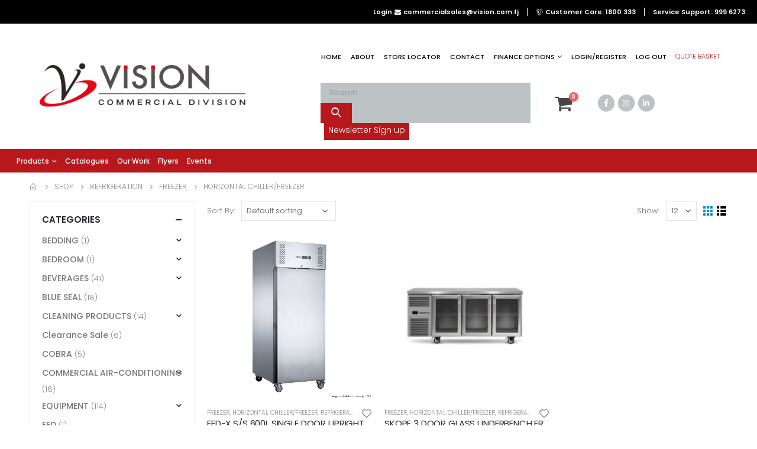

--- FILE ---
content_type: text/html; charset=UTF-8
request_url: https://visioncommercial.com.fj/product-category/refrigeration/freezer/horizontal-chiller-freezer/
body_size: 35239
content:

















<!DOCTYPE html>
<html lang="en-US">
<head>
	<meta charset="UTF-8">
	<!--[if IE]><meta http-equiv='X-UA-Compatible' content='IE=edge,chrome=1'><![endif]-->
	<meta name="viewport" content="width=device-width, initial-scale=1, maximum-scale=1">
	<link rel="profile" href="http://gmpg.org/xfn/11" />
	<link rel="pingback" href="https://visioncommercial.com.fj/xmlrpc.php" />
	<link href="https://webmediassp.com/bestbuys/wp-content/uploads/fontawesome/css/all.css" rel="stylesheet">

		<link rel="shortcut icon" href="//visioncommercial.com.fj/wp-content/uploads/2021/11/Vision-Investments-Limited-Commercial-Division.jpg" type="image/x-icon" />
		<link rel="apple-touch-icon" href="//webmediassp.com/visioncommercial/wp-content/uploads/2021/11/Vision-Investments-Limited-Commercial-Division.jpg">
		<link rel="apple-touch-icon" sizes="120x120" href="//webmediassp.com/visioncommercial/wp-content/uploads/2021/11/Vision-Investments-Limited-Commercial-Division.jpg">
		<link rel="apple-touch-icon" sizes="76x76" href="//webmediassp.com/visioncommercial/wp-content/uploads/2021/11/Vision-Investments-Limited-Commercial-Division.jpg">
		<link rel="apple-touch-icon" sizes="152x152" href="//webmediassp.com/visioncommercial/wp-content/uploads/2021/11/Vision-Investments-Limited-Commercial-Division.jpg">
	<script>!function(e,c){e[c]=e[c]+(e[c]&&" ")+"quform-js"}(document.documentElement,"className");</script>				<script>document.documentElement.className = document.documentElement.className + ' yes-js js_active js'</script>
				<title>HORIZONTAL CHILLER/FREEZER &#8211; Vision Commercial Division</title>
<meta name='robots' content='max-image-preview:large' />
<link rel='dns-prefetch' href='//fonts.googleapis.com' />
<link rel="alternate" type="application/rss+xml" title="Vision Commercial Division &raquo; Feed" href="https://visioncommercial.com.fj/feed/" />
<link rel="alternate" type="application/rss+xml" title="Vision Commercial Division &raquo; HORIZONTAL CHILLER/FREEZER Category Feed" href="https://visioncommercial.com.fj/product-category/refrigeration/freezer/horizontal-chiller-freezer/feed/" />
<style id='wp-img-auto-sizes-contain-inline-css'>
img:is([sizes=auto i],[sizes^="auto," i]){contain-intrinsic-size:3000px 1500px}
/*# sourceURL=wp-img-auto-sizes-contain-inline-css */
</style>
<link rel='stylesheet' id='twb-open-sans-css' href='https://fonts.googleapis.com/css?family=Open+Sans%3A300%2C400%2C500%2C600%2C700%2C800&#038;display=swap&#038;ver=6.9' media='all' />
<link rel='stylesheet' id='twbbwg-global-css' href='https://visioncommercial.com.fj/wp-content/plugins/photo-gallery/booster/assets/css/global.css?ver=1.0.0' media='all' />
<style id='wp-emoji-styles-inline-css'>

	img.wp-smiley, img.emoji {
		display: inline !important;
		border: none !important;
		box-shadow: none !important;
		height: 1em !important;
		width: 1em !important;
		margin: 0 0.07em !important;
		vertical-align: -0.1em !important;
		background: none !important;
		padding: 0 !important;
	}
/*# sourceURL=wp-emoji-styles-inline-css */
</style>
<link rel='stylesheet' id='wp-block-library-css' href='https://visioncommercial.com.fj/wp-includes/css/dist/block-library/style.min.css?ver=6.9' media='all' />
<style id='global-styles-inline-css'>
:root{--wp--preset--aspect-ratio--square: 1;--wp--preset--aspect-ratio--4-3: 4/3;--wp--preset--aspect-ratio--3-4: 3/4;--wp--preset--aspect-ratio--3-2: 3/2;--wp--preset--aspect-ratio--2-3: 2/3;--wp--preset--aspect-ratio--16-9: 16/9;--wp--preset--aspect-ratio--9-16: 9/16;--wp--preset--color--black: #000000;--wp--preset--color--cyan-bluish-gray: #abb8c3;--wp--preset--color--white: #ffffff;--wp--preset--color--pale-pink: #f78da7;--wp--preset--color--vivid-red: #cf2e2e;--wp--preset--color--luminous-vivid-orange: #ff6900;--wp--preset--color--luminous-vivid-amber: #fcb900;--wp--preset--color--light-green-cyan: #7bdcb5;--wp--preset--color--vivid-green-cyan: #00d084;--wp--preset--color--pale-cyan-blue: #8ed1fc;--wp--preset--color--vivid-cyan-blue: #0693e3;--wp--preset--color--vivid-purple: #9b51e0;--wp--preset--color--primary: #0088cc;--wp--preset--color--secondary: #ff7272;--wp--preset--color--tertiary: #2baab1;--wp--preset--color--quaternary: #383f48;--wp--preset--color--dark: #222529;--wp--preset--color--light: #ffffff;--wp--preset--gradient--vivid-cyan-blue-to-vivid-purple: linear-gradient(135deg,rgb(6,147,227) 0%,rgb(155,81,224) 100%);--wp--preset--gradient--light-green-cyan-to-vivid-green-cyan: linear-gradient(135deg,rgb(122,220,180) 0%,rgb(0,208,130) 100%);--wp--preset--gradient--luminous-vivid-amber-to-luminous-vivid-orange: linear-gradient(135deg,rgb(252,185,0) 0%,rgb(255,105,0) 100%);--wp--preset--gradient--luminous-vivid-orange-to-vivid-red: linear-gradient(135deg,rgb(255,105,0) 0%,rgb(207,46,46) 100%);--wp--preset--gradient--very-light-gray-to-cyan-bluish-gray: linear-gradient(135deg,rgb(238,238,238) 0%,rgb(169,184,195) 100%);--wp--preset--gradient--cool-to-warm-spectrum: linear-gradient(135deg,rgb(74,234,220) 0%,rgb(151,120,209) 20%,rgb(207,42,186) 40%,rgb(238,44,130) 60%,rgb(251,105,98) 80%,rgb(254,248,76) 100%);--wp--preset--gradient--blush-light-purple: linear-gradient(135deg,rgb(255,206,236) 0%,rgb(152,150,240) 100%);--wp--preset--gradient--blush-bordeaux: linear-gradient(135deg,rgb(254,205,165) 0%,rgb(254,45,45) 50%,rgb(107,0,62) 100%);--wp--preset--gradient--luminous-dusk: linear-gradient(135deg,rgb(255,203,112) 0%,rgb(199,81,192) 50%,rgb(65,88,208) 100%);--wp--preset--gradient--pale-ocean: linear-gradient(135deg,rgb(255,245,203) 0%,rgb(182,227,212) 50%,rgb(51,167,181) 100%);--wp--preset--gradient--electric-grass: linear-gradient(135deg,rgb(202,248,128) 0%,rgb(113,206,126) 100%);--wp--preset--gradient--midnight: linear-gradient(135deg,rgb(2,3,129) 0%,rgb(40,116,252) 100%);--wp--preset--font-size--small: 13px;--wp--preset--font-size--medium: 20px;--wp--preset--font-size--large: 36px;--wp--preset--font-size--x-large: 42px;--wp--preset--spacing--20: 0.44rem;--wp--preset--spacing--30: 0.67rem;--wp--preset--spacing--40: 1rem;--wp--preset--spacing--50: 1.5rem;--wp--preset--spacing--60: 2.25rem;--wp--preset--spacing--70: 3.38rem;--wp--preset--spacing--80: 5.06rem;--wp--preset--shadow--natural: 6px 6px 9px rgba(0, 0, 0, 0.2);--wp--preset--shadow--deep: 12px 12px 50px rgba(0, 0, 0, 0.4);--wp--preset--shadow--sharp: 6px 6px 0px rgba(0, 0, 0, 0.2);--wp--preset--shadow--outlined: 6px 6px 0px -3px rgb(255, 255, 255), 6px 6px rgb(0, 0, 0);--wp--preset--shadow--crisp: 6px 6px 0px rgb(0, 0, 0);}:where(.is-layout-flex){gap: 0.5em;}:where(.is-layout-grid){gap: 0.5em;}body .is-layout-flex{display: flex;}.is-layout-flex{flex-wrap: wrap;align-items: center;}.is-layout-flex > :is(*, div){margin: 0;}body .is-layout-grid{display: grid;}.is-layout-grid > :is(*, div){margin: 0;}:where(.wp-block-columns.is-layout-flex){gap: 2em;}:where(.wp-block-columns.is-layout-grid){gap: 2em;}:where(.wp-block-post-template.is-layout-flex){gap: 1.25em;}:where(.wp-block-post-template.is-layout-grid){gap: 1.25em;}.has-black-color{color: var(--wp--preset--color--black) !important;}.has-cyan-bluish-gray-color{color: var(--wp--preset--color--cyan-bluish-gray) !important;}.has-white-color{color: var(--wp--preset--color--white) !important;}.has-pale-pink-color{color: var(--wp--preset--color--pale-pink) !important;}.has-vivid-red-color{color: var(--wp--preset--color--vivid-red) !important;}.has-luminous-vivid-orange-color{color: var(--wp--preset--color--luminous-vivid-orange) !important;}.has-luminous-vivid-amber-color{color: var(--wp--preset--color--luminous-vivid-amber) !important;}.has-light-green-cyan-color{color: var(--wp--preset--color--light-green-cyan) !important;}.has-vivid-green-cyan-color{color: var(--wp--preset--color--vivid-green-cyan) !important;}.has-pale-cyan-blue-color{color: var(--wp--preset--color--pale-cyan-blue) !important;}.has-vivid-cyan-blue-color{color: var(--wp--preset--color--vivid-cyan-blue) !important;}.has-vivid-purple-color{color: var(--wp--preset--color--vivid-purple) !important;}.has-black-background-color{background-color: var(--wp--preset--color--black) !important;}.has-cyan-bluish-gray-background-color{background-color: var(--wp--preset--color--cyan-bluish-gray) !important;}.has-white-background-color{background-color: var(--wp--preset--color--white) !important;}.has-pale-pink-background-color{background-color: var(--wp--preset--color--pale-pink) !important;}.has-vivid-red-background-color{background-color: var(--wp--preset--color--vivid-red) !important;}.has-luminous-vivid-orange-background-color{background-color: var(--wp--preset--color--luminous-vivid-orange) !important;}.has-luminous-vivid-amber-background-color{background-color: var(--wp--preset--color--luminous-vivid-amber) !important;}.has-light-green-cyan-background-color{background-color: var(--wp--preset--color--light-green-cyan) !important;}.has-vivid-green-cyan-background-color{background-color: var(--wp--preset--color--vivid-green-cyan) !important;}.has-pale-cyan-blue-background-color{background-color: var(--wp--preset--color--pale-cyan-blue) !important;}.has-vivid-cyan-blue-background-color{background-color: var(--wp--preset--color--vivid-cyan-blue) !important;}.has-vivid-purple-background-color{background-color: var(--wp--preset--color--vivid-purple) !important;}.has-black-border-color{border-color: var(--wp--preset--color--black) !important;}.has-cyan-bluish-gray-border-color{border-color: var(--wp--preset--color--cyan-bluish-gray) !important;}.has-white-border-color{border-color: var(--wp--preset--color--white) !important;}.has-pale-pink-border-color{border-color: var(--wp--preset--color--pale-pink) !important;}.has-vivid-red-border-color{border-color: var(--wp--preset--color--vivid-red) !important;}.has-luminous-vivid-orange-border-color{border-color: var(--wp--preset--color--luminous-vivid-orange) !important;}.has-luminous-vivid-amber-border-color{border-color: var(--wp--preset--color--luminous-vivid-amber) !important;}.has-light-green-cyan-border-color{border-color: var(--wp--preset--color--light-green-cyan) !important;}.has-vivid-green-cyan-border-color{border-color: var(--wp--preset--color--vivid-green-cyan) !important;}.has-pale-cyan-blue-border-color{border-color: var(--wp--preset--color--pale-cyan-blue) !important;}.has-vivid-cyan-blue-border-color{border-color: var(--wp--preset--color--vivid-cyan-blue) !important;}.has-vivid-purple-border-color{border-color: var(--wp--preset--color--vivid-purple) !important;}.has-vivid-cyan-blue-to-vivid-purple-gradient-background{background: var(--wp--preset--gradient--vivid-cyan-blue-to-vivid-purple) !important;}.has-light-green-cyan-to-vivid-green-cyan-gradient-background{background: var(--wp--preset--gradient--light-green-cyan-to-vivid-green-cyan) !important;}.has-luminous-vivid-amber-to-luminous-vivid-orange-gradient-background{background: var(--wp--preset--gradient--luminous-vivid-amber-to-luminous-vivid-orange) !important;}.has-luminous-vivid-orange-to-vivid-red-gradient-background{background: var(--wp--preset--gradient--luminous-vivid-orange-to-vivid-red) !important;}.has-very-light-gray-to-cyan-bluish-gray-gradient-background{background: var(--wp--preset--gradient--very-light-gray-to-cyan-bluish-gray) !important;}.has-cool-to-warm-spectrum-gradient-background{background: var(--wp--preset--gradient--cool-to-warm-spectrum) !important;}.has-blush-light-purple-gradient-background{background: var(--wp--preset--gradient--blush-light-purple) !important;}.has-blush-bordeaux-gradient-background{background: var(--wp--preset--gradient--blush-bordeaux) !important;}.has-luminous-dusk-gradient-background{background: var(--wp--preset--gradient--luminous-dusk) !important;}.has-pale-ocean-gradient-background{background: var(--wp--preset--gradient--pale-ocean) !important;}.has-electric-grass-gradient-background{background: var(--wp--preset--gradient--electric-grass) !important;}.has-midnight-gradient-background{background: var(--wp--preset--gradient--midnight) !important;}.has-small-font-size{font-size: var(--wp--preset--font-size--small) !important;}.has-medium-font-size{font-size: var(--wp--preset--font-size--medium) !important;}.has-large-font-size{font-size: var(--wp--preset--font-size--large) !important;}.has-x-large-font-size{font-size: var(--wp--preset--font-size--x-large) !important;}
/*# sourceURL=global-styles-inline-css */
</style>

<style id='classic-theme-styles-inline-css'>
/*! This file is auto-generated */
.wp-block-button__link{color:#fff;background-color:#32373c;border-radius:9999px;box-shadow:none;text-decoration:none;padding:calc(.667em + 2px) calc(1.333em + 2px);font-size:1.125em}.wp-block-file__button{background:#32373c;color:#fff;text-decoration:none}
/*# sourceURL=/wp-includes/css/classic-themes.min.css */
</style>
<link rel='stylesheet' id='contact-form-7-css' href='https://visioncommercial.com.fj/wp-content/plugins/contact-form-7/includes/css/styles.css?ver=5.7.6' media='all' />
<link rel='stylesheet' id='page-takeover-css-css' href='https://visioncommercial.com.fj/wp-content/plugins/page-takeover/css/page-takeover.css?ver=1.1.6' media='all' />
<link rel='stylesheet' id='page-takeover-google-fonts-css' href='//fonts.googleapis.com/css?family=Open+Sans%7COpen+Sans%7COpen+Sans%7COpen+Sans%7COpen+Sans%7COpen+Sans&#038;ver=6.9' media='all' />
<link rel='stylesheet' id='bwg_fonts-css' href='https://visioncommercial.com.fj/wp-content/plugins/photo-gallery/css/bwg-fonts/fonts.css?ver=0.0.1' media='all' />
<link rel='stylesheet' id='sumoselect-css' href='https://visioncommercial.com.fj/wp-content/plugins/photo-gallery/css/sumoselect.min.css?ver=3.4.6' media='all' />
<link rel='stylesheet' id='mCustomScrollbar-css' href='https://visioncommercial.com.fj/wp-content/plugins/photo-gallery/css/jquery.mCustomScrollbar.min.css?ver=3.1.5' media='all' />
<link rel='stylesheet' id='bwg_googlefonts-css' href='https://fonts.googleapis.com/css?family=Ubuntu&#038;subset=greek,latin,greek-ext,vietnamese,cyrillic-ext,latin-ext,cyrillic' media='all' />
<link rel='stylesheet' id='bwg_frontend-css' href='https://visioncommercial.com.fj/wp-content/plugins/photo-gallery/css/styles.min.css?ver=1.8.14' media='all' />
<link rel='stylesheet' id='spbc-public-css' href='https://visioncommercial.com.fj/wp-content/plugins/security-malware-firewall/css/spbc-public.min.css?ver=2.138.1' media='all' />
<style id='woocommerce-inline-inline-css'>
.woocommerce form .form-row .required { visibility: visible; }
/*# sourceURL=woocommerce-inline-inline-css */
</style>
<link rel='stylesheet' id='wpos-slick-style-css' href='https://visioncommercial.com.fj/wp-content/plugins/wp-logo-showcase-responsive-slider-slider/assets/css/slick.css?ver=3.5' media='all' />
<link rel='stylesheet' id='wpls-public-style-css' href='https://visioncommercial.com.fj/wp-content/plugins/wp-logo-showcase-responsive-slider-slider/assets/css/wpls-public.css?ver=3.5' media='all' />
<link rel='stylesheet' id='wpsl-styles-css' href='https://visioncommercial.com.fj/wp-content/plugins/wp-store-locator/css/styles.min.css?ver=2.2.237' media='all' />
<link rel='stylesheet' id='zi-woo-hide-price-cart-css' href='https://visioncommercial.com.fj/wp-content/plugins/zi-hide-price-and-add-to-cart-for-woocommerce/public/css/zi-woo-hide-price-cart-public.css?ver=1.5.0' media='all' />
<link rel='stylesheet' id='quform-css' href='https://visioncommercial.com.fj/wp-content/plugins/quform/cache/quform.css?ver=1723165239' media='all' />
<link rel='stylesheet' id='yith-wcan-frontend-css' href='https://visioncommercial.com.fj/wp-content/plugins/yith-woocommerce-ajax-navigation/assets/css/frontend.css?ver=4.21.0' media='all' />
<link rel='stylesheet' id='yith-wcan-shortcodes-css' href='https://visioncommercial.com.fj/wp-content/plugins/yith-woocommerce-ajax-navigation/assets/css/shortcodes.css?ver=4.21.0' media='all' />
<style id='yith-wcan-shortcodes-inline-css'>
:root{
	--yith-wcan-filters_colors_titles: #434343;
	--yith-wcan-filters_colors_background: #FFFFFF;
	--yith-wcan-filters_colors_accent: #A7144C;
	--yith-wcan-filters_colors_accent_r: 167;
	--yith-wcan-filters_colors_accent_g: 20;
	--yith-wcan-filters_colors_accent_b: 76;
	--yith-wcan-color_swatches_border_radius: 100%;
	--yith-wcan-color_swatches_size: 30px;
	--yith-wcan-labels_style_background: #FFFFFF;
	--yith-wcan-labels_style_background_hover: #A7144C;
	--yith-wcan-labels_style_background_active: #A7144C;
	--yith-wcan-labels_style_text: #434343;
	--yith-wcan-labels_style_text_hover: #FFFFFF;
	--yith-wcan-labels_style_text_active: #FFFFFF;
	--yith-wcan-anchors_style_text: #434343;
	--yith-wcan-anchors_style_text_hover: #A7144C;
	--yith-wcan-anchors_style_text_active: #A7144C;
}
/*# sourceURL=yith-wcan-shortcodes-inline-css */
</style>
<link rel='stylesheet' id='jquery-colorbox-css' href='https://visioncommercial.com.fj/wp-content/plugins/yith-woocommerce-compare/assets/css/colorbox.css?ver=1.4.21' media='all' />
<link rel='stylesheet' id='jquery-selectBox-css' href='https://visioncommercial.com.fj/wp-content/plugins/yith-woocommerce-wishlist/assets/css/jquery.selectBox.css?ver=1.2.0' media='all' />
<link rel='stylesheet' id='woocommerce_prettyPhoto_css-css' href='//visioncommercial.com.fj/wp-content/plugins/woocommerce/assets/css/prettyPhoto.css?ver=3.1.6' media='all' />
<link rel='stylesheet' id='yith-wcwl-main-css' href='https://visioncommercial.com.fj/wp-content/plugins/yith-woocommerce-wishlist/assets/css/style.css?ver=3.20.0' media='all' />
<style id='yith-wcwl-main-inline-css'>
.yith-wcwl-share li a{color: #FFFFFF;}.yith-wcwl-share li a:hover{color: #FFFFFF;}.yith-wcwl-share a.facebook{background: #39599E; background-color: #39599E;}.yith-wcwl-share a.facebook:hover{background: #39599E; background-color: #39599E;}.yith-wcwl-share a.twitter{background: #45AFE2; background-color: #45AFE2;}.yith-wcwl-share a.twitter:hover{background: #39599E; background-color: #39599E;}.yith-wcwl-share a.pinterest{background: #AB2E31; background-color: #AB2E31;}.yith-wcwl-share a.pinterest:hover{background: #39599E; background-color: #39599E;}.yith-wcwl-share a.email{background: #FBB102; background-color: #FBB102;}.yith-wcwl-share a.email:hover{background: #39599E; background-color: #39599E;}.yith-wcwl-share a.whatsapp{background: #00A901; background-color: #00A901;}.yith-wcwl-share a.whatsapp:hover{background: #39599E; background-color: #39599E;}
/*# sourceURL=yith-wcwl-main-inline-css */
</style>
<link rel='stylesheet' id='yith_ywraq_frontend-css' href='https://visioncommercial.com.fj/wp-content/plugins/yith-woocommerce-request-a-quote-premium/assets/css/ywraq-frontend.css?ver=4.2.0' media='all' />
<style id='yith_ywraq_frontend-inline-css'>
:root {
		--ywraq_layout_button_bg_color: #0066b4;
		--ywraq_layout_button_bg_color_hover: #044a80;
		--ywraq_layout_button_border_color: #0066b4;
		--ywraq_layout_button_border_color_hover: #044a80;
		--ywraq_layout_button_color: #ffffff;
		--ywraq_layout_button_color_hover: #ffffff;
		
		--ywraq_checkout_button_bg_color: #0066b4;
		--ywraq_checkout_button_bg_color_hover: #044a80;
		--ywraq_checkout_button_border_color: #0066b4;
		--ywraq_checkout_button_border_color_hover: #044a80;
		--ywraq_checkout_button_color: #ffffff;
		--ywraq_checkout_button_color_hover: #ffffff;
		
		--ywraq_accept_button_bg_color: #0066b4;
		--ywraq_accept_button_bg_color_hover: #044a80;
		--ywraq_accept_button_border_color: #0066b4;
		--ywraq_accept_button_border_color_hover: #044a80;
		--ywraq_accept_button_color: #ffffff;
		--ywraq_accept_button_color_hover: #ffffff;
		
		--ywraq_reject_button_bg_color: transparent;
		--ywraq_reject_button_bg_color_hover: #CC2B2B;
		--ywraq_reject_button_border_color: #CC2B2B;
		--ywraq_reject_button_border_color_hover: #CC2B2B;
		--ywraq_reject_button_color: #CC2B2B;
		--ywraq_reject_button_color_hover: #ffffff;
		}		
.woocommerce.single-product button.single_add_to_cart_button.button {margin-right: 5px;}
	.woocommerce.single-product .product .yith-ywraq-add-to-quote {display: inline-block; vertical-align: middle;margin-top: 5px;}
	
/*# sourceURL=yith_ywraq_frontend-inline-css */
</style>
<link rel='stylesheet' id='yith_wcas_frontend-css' href='https://visioncommercial.com.fj/wp-content/plugins/yith-woocommerce-ajax-search/assets/css/yith_wcas_ajax_search.css?ver=1.30.0' media='all' />
<link rel='stylesheet' id='woo_discount_pro_style-css' href='https://visioncommercial.com.fj/wp-content/plugins/woo-discount-rules-pro/Assets/Css/awdr_style.css?ver=2.4.3' media='all' />
<link rel='stylesheet' id='porto-css-vars-css' href='https://visioncommercial.com.fj/wp-content/uploads/porto_styles/theme_css_vars.css?ver=6.2.2' media='all' />
<link rel='stylesheet' id='js_composer_front-css' href='https://visioncommercial.com.fj/wp-content/plugins/js_composer/assets/css/js_composer.min.css?ver=6.7.0' media='all' />
<link rel='stylesheet' id='bootstrap-css' href='https://visioncommercial.com.fj/wp-content/uploads/porto_styles/bootstrap.css?ver=6.2.2' media='all' />
<link rel='stylesheet' id='porto-plugins-css' href='https://visioncommercial.com.fj/wp-content/themes/bestbuys/css/plugins.css?ver=6.2.2' media='all' />
<link rel='stylesheet' id='porto-theme-css' href='https://visioncommercial.com.fj/wp-content/themes/bestbuys/css/theme.css?ver=6.2.2' media='all' />
<link rel='stylesheet' id='porto-shortcodes-css' href='https://visioncommercial.com.fj/wp-content/themes/bestbuys/css/shortcodes.css?ver=6.2.2' media='all' />
<link rel='stylesheet' id='porto-theme-shop-css' href='https://visioncommercial.com.fj/wp-content/themes/bestbuys/css/theme_shop.css?ver=6.2.2' media='all' />
<link rel='stylesheet' id='porto-dynamic-style-css' href='https://visioncommercial.com.fj/wp-content/uploads/porto_styles/dynamic_style.css?ver=6.2.2' media='all' />
<link rel='stylesheet' id='porto-style-css' href='https://visioncommercial.com.fj/wp-content/themes/bestbuys/style.css?ver=6.2.2' media='all' />
<style id='porto-style-inline-css'>
#header .logo,.side-header-narrow-bar-logo{max-width:400px}@media (min-width:1220px){#header .logo{max-width:400px}}@media (max-width:991px){#header .logo{max-width:230px}}@media (max-width:767px){#header .logo{max-width:150px}}@media (min-width:992px){}.page-top ul.breadcrumb > li.home{display:inline-block}.page-top ul.breadcrumb > li.home a{position:relative;width:14px;text-indent:-9999px}.page-top ul.breadcrumb > li.home a:after{content:"\e883";font-family:'porto';float:left;text-indent:0}#header.sticky-header .main-menu > li.menu-item > a,#header.sticky-header .main-menu > li.menu-custom-content a{color:#020202}#header.sticky-header .main-menu > li.menu-item:hover > a,#header.sticky-header .main-menu > li.menu-item.active:hover > a,#header.sticky-header .main-menu > li.menu-custom-content:hover a{color:#0f0f0f}#header.sticky-header .main-menu > li.menu-item.active > a,#header.sticky-header .main-menu > li.menu-custom-content.active a{color:#020202}#login-form-popup{position:relative;width:80%;max-width:525px;margin-left:auto;margin-right:auto}#login-form-popup .featured-box{margin-bottom:0;box-shadow:none;border:none;border-radius:0}#login-form-popup .featured-box .box-content{padding:45px 36px 30px;border:none}#login-form-popup .featured-box h2{text-transform:uppercase;font-size:15px;letter-spacing:.05em;font-weight:600;line-height:2}#login-form-popup .porto-social-login-section{margin-top:20px}.porto-social-login-section{background:#f4f4f2;text-align:center;padding:20px 20px 25px}.porto-social-login-section p{text-transform:uppercase;font-size:12px;font-weight:600;margin-bottom:8px}#login-form-popup .col2-set{margin-left:-20px;margin-right:-20px}#login-form-popup .col-1,#login-form-popup .col-2{padding-left:20px;padding-right:20px}@media (min-width:992px){#login-form-popup .col-1{border-right:1px solid #f5f6f6}}#login-form-popup .input-text{box-shadow:none;padding-top:10px;padding-bottom:10px;border-color:#ddd;border-radius:2px;line-height:1.5 !important}#login-form-popup .form-row{margin-bottom:20px}#login-form-popup .woocommerce-privacy-policy-text{display:none}#login-form-popup .button{border-radius:2px;padding:18px 24px;text-shadow:none;font-family:Poppins,sans-serif;font-size:12px;letter-spacing:-0.025em}#login-form-popup label.inline{margin-top:15px;float:right;position:relative;cursor:pointer;line-height:1.5}#login-form-popup label.inline input[type=checkbox]{opacity:0;margin-right:8px;margin-top:0;margin-bottom:0}#login-form-popup label.inline span:before{content:'';position:absolute;border:1px solid #ddd;border-radius:1px;width:16px;height:16px;left:0;top:0;text-align:center;line-height:15px;font-family:'Font Awesome 5 Free';font-weight:900;font-size:9px;color:#aaa}#login-form-popup label.inline input[type=checkbox]:checked + span:before{content:'\f00c'}#login-form-popup .social-button i{font-size:16px;margin-right:8px}.porto-social-login-section .google-plus{background:#dd4e31}.porto-social-login-section .facebook{background:#3a589d}.porto-social-login-section .twitter{background:#1aa9e1}.featured-box .porto-social-login-section i{color:#fff}.porto-social-login-section .social-button:hover{background:var(--bs-primary)}html.panel-opened body > .mfp-bg{z-index:9042}html.panel-opened body > .mfp-wrap{z-index:9043}#header a,.newsletter{color:#fff}.home-banner-slider h2.vc_custom_heading,.custom-font4{font-family:'Segoe Script','Savoye LET'}.ls-80{letter-spacing:.08em}.ls-n-20{letter-spacing:-0.02em}.btn{font-family:Poppins;letter-spacing:.01em;font-weight:700}.btn-modern{font-size:.8125rem;padding:1em 2.8em}.btn-flat{padding:0 !important;background:none !important;border:none !important;border-bottom:1px solid transparent !important;box-shadow:none !important;text-transform:uppercase;font-size:.75rem}.porto-block-html-top{font-family:Poppins;font-weight:500;font-size:.9286em;line-height:1.4;letter-spacing:.025em;overflow:hidden}.porto-block-html-top .mfp-close{top:50%;transform:translateY(-50%) rotateZ(45deg);color:inherit;opacity:.7}.porto-block-html-top small{font-size:.8461em;font-weight:400;opacity:.5}.porto-block-html-top a{text-transform:uppercase;display:inline-block;padding:.4rem .5rem;font-size:0.625rem;font-weight:700;background:#151719;color:#fff;text-decoration:none}#header .header-contact{display:-ms-inline-flexbox;display:inline-flex;-ms-flex-align:center;align-items:center;margin:0;padding:0;border-right:none}#main-menu .mega-menu > li.menu-item{margin-right:23px}#header .porto-sicon-box .porto-icon{margin-right:3px}#header .wishlist i,#header .my-account i{font-size:27px;display:block}#header .header-top .top-links + .gap{visibility:visible;height:20px;line-height:1;vertical-align:middle;color:transparent;width:1px;background:rgba(255,255,255,.18);display:inline-block}@media (min-width:992px){#header .searchform{border:none}#header .header-main .header-left{min-width:16%}#header .header-main .header-center,#header .searchform .text{flex:1}#header .header-main .searchform-popup,#header .header-main .searchform,#header .header-main .searchform-cats input{width:355px;box-shadow:none;margin-left:4px;margin-bottom:0}}@media (max-width:575px){#header .header-right .searchform{right:-120px}#header .header-top .welcome-msg,#header .header-top .top-links + .gap{display:none}}#mini-cart .minicart-icon{width:25px;height:20px;border:2px solid #222529;border-radius:0 0 5px 5px;position:relative;opacity:.9;margin:6px 3px 0}#mini-cart .minicart-icon:before{content:'';position:absolute;border:2px solid;border-color:inherit;border-bottom:none;border-radius:10px 10px 0 0;left:50%;top:-8px;margin-left:-7.5px;width:15px;height:11px}.mobile-sidebar .sidebar-toggle{top:23%}.sticky-header a{color:#222529}#header .searchform-popup .search-toggle{font-size:21px}.mega-menu > li.menu-item > a > i,.mega-menu .menu-custom-block i:not(.tip-arrow){display:none}.sidebar-menu > li.menu-item > a{color:#555}.sidebar-menu > li.menu-item > a > i,.sidebar-menu > li.menu-custom-item a > i{color:#444;position:relative;top:1px}.sidebar-menu > li.menu-item.active > a{color:#fff}.sidebar-menu > li.menu-item.active{background:#08c}.sidebar-menu > li.menu-item.active + li.menu-item > a{border-top:none}.sidebar-menu > li.menu-item.active > a > i,.sidebar-menu > li.menu-item:hover > a > i,.sidebar-menu > li.menu-custom-item:hover a > i{color:inherit}.sidebar-menu .menu-custom-block a:hover{padding-left:21px;padding-right:28px}.main-sidebar-menu .sidebar-menu > li.menu-item > a,.main-sidebar-menu .sidebar-menu .menu-custom-item a{text-transform:none}.widget_sidebar_menu{border-color:#e7e7e7}.widget_sidebar_menu .widget-title{padding:14px 28px;font-size:1em;line-height:18px;font-family:Poppins;color:#222529;letter-spacing:-0.025em;border-bottom:none}.sidebar-menu > li.menu-item > a,.sidebar-menu .menu-custom-block a{border-top-color:#e7e7e7;margin-left:16px;margin-right:18px;padding:14px 12px 14px 5px}#side-nav-panel .accordion-menu i,#side-nav-panel .menu-custom-block i{margin-right:10px;display:inline-block}.owl-carousel.nav-inside-left .owl-dots{left:5.5%;bottom:2rem}.home-banner-slider .owl-carousel .owl-dots .owl-dot span{color:#222529 !important;border-color:#222529}.sidebar-content .wysija-paragraph{position:relative}.sidebar-content .wysija-paragraph:before{content:"\e01f";font-family:'Simple-Line-Icons';position:absolute;left:16px;top:14px;line-height:20px;font-size:15px;color:#222529;z-index:1}.sidebar-content .widget_wysija .wysija-input{font-size:0.8125rem;padding-left:40px !important;border:none;box-shadow:none;border-radius:30px;height:3rem}.sidebar-content .widget_wysija .btn{width:auto;padding:.8em 2em;border-radius:0}.sidebar-content .testimonial.testimonial-style-4 blockquote p{line-height:inherit;font-size:0.8125rem;letter-spacing:.001em}.sidebar-content .testimonial blockquote:before{font-family:'Playfair Display';font-size:54px;color:#222529;font-weight:900;left:1rem}.sidebar-content .testimonial blockquote{padding:15px 15px 15px 52px}.sidebar-content .testimonial .testimonial-author{margin:16px 0 8px 16px}.sidebar-content .testimonial .testimonial-author strong{font-size:1rem}.sidebar-content .testimonial .testimonial-author span{font-weight:400}.sidebar-content .sidebar-testimonial .owl-dots{left:57px;bottom:0}.post-carousel .post-item .post-date{position:absolute;top:10px;left:20px;font-family:Poppins;background:#222529;letter-spacing:.05em;width:45px}.post-carousel .post-date .day{background:none;color:#fff;padding-bottom:0;font-size:1.125rem;line-height:1}.post-carousel .post-date .month{background:none;padding-bottom:8px;line-height:1;font-size:.7rem;text-transform:uppercase;opacity:.6;font-weight:400}.post-carousel .post-item .post-date ~ *{margin-left:0}.post-carousel .post-item .post-excerpt{font-size:.9286em}.post-carousel .owl-dots{text-align:left;padding-left:10px}.main-content,.left-sidebar,.right-sidebar{padding-top:0}ul.products li.product-col .product-image .inner:before{content:'';position:absolute;left:0;top:0;width:100%;height:100%;background:rgba(0,0,0,0.1);z-index:2;opacity:0;transition:opacity .2s}ul.products li.product-col:hover .product-image .inner:before{opacity:1}.product_list_widget .product-details a{color:#222529}ul.products li.product-col .add_to_cart_button,.add-links .add_to_cart_read_more,.add-links .add_to_cart_button{font-size:12px;font-weight:600}.top-icon .porto-sicon-header{margin-bottom:.75rem}.coupon-sale-text{transform:rotate(-2deg);letter-spacing:-0.02em;position:relative;font-weight:700}.coupon-sale-text b{display:inline-block;font-size:1.6em;padding:4px 8px}.coupon-sale-text i{font-style:normal;position:absolute;left:-2.25em;top:50%;transform:translateY(-50%) rotate(-90deg);font-size:.65em;opacity:.6;letter-spacing:0}.widget{margin-top:1.5rem;margin-bottom:1.5rem}.widget .widgettitle{font-size:1rem;letter-spacing:-0.02em}.sidebar-content .widget-title{font-size:0.9375rem;color:#222529}#footer .widgettitle,#footer .widget-title{font-size:.9375rem;font-weight:600}#footer .footer-main > .container:after{content:'';display:block;position:absolute;left:10px;bottom:0;right:10px;border-bottom:1px solid #313438}html #topcontrol{width:40px;height:40px;right:15px}#footer .share-links a{width:40px;height:40px;border-radius:20px;border:1px solid #313438;box-shadow:none}#footer .widget .tagcloud a{background:none;color:inherit;border-radius:0;font-size:11px !important;font-weight:400;text-transform:none;padding:.6em;border:1px solid #313438}#footer .widget .tagcloud a:hover{border-color:#fff;color:#fff}#footer .widget{margin-bottom:20px}#footer .widget + .widget{margin-top:20px}#footer .widget.contact-info i{display:none}#footer .contact-details strong{line-height:1em}#footer .contact-details strong,#footer .contact-details span{padding-left:0}.footer-main .widget_media_image img{max-width:101px}.payment-icons .payment-icon{display:inline-block;vertical-align:middle;margin:3px;width:56px;height:32px;background-color:#d6d3cc;background-size:80% auto;background-repeat:no-repeat;background-position:center;transition:opacity .25s;filter:invert(1);border-radius:4px}.payment-icons .payment-icon:hover{opacity:.7}.payment-icons .visa{background-image:url(//sw-themes.com/porto_dummy/wp-content/uploads/images/payments/payment-visa.svg)}.payment-icons .paypal{background-image:url(//sw-themes.com/porto_dummy/wp-content/uploads/images/payments/payment-paypal.svg);background-size:85% auto;background-position:50% 48%}.payment-icons .stripe{background-image:url(//sw-themes.com/porto_dummy/wp-content/uploads/images/payments/payment-stripe.png);background-size:60% auto}.payment-icons .verisign{background-image:url(//sw-themes.com/porto_dummy/wp-content/uploads/images/payments/payment-verisign.svg)}.newsletter-popup-form{max-width:740px;position:relative}#nav-menu-item-2989 a{color:#000 !important;background:}#nav-menu-item-2705 a{color:#000 !important}#nav-menu-item-2706 a{color:#000 !important}#nav-menu-item-2707 a{color:#000 !important}#nav-menu-item-2708 a{color:#000 !important}#nav-menu-item-2709 a{color:#000 !important}#nav-menu-item-2710 a{color:#000 !important}#nav-menu-item-2991 a{color:#000 !important}#nav-menu-item-2992 a{color:#000 !important}#nav-menu-item-3173 a{color:#b8181c !important}#header .share-links a:not(:hover){background-color:#bdc2c5;color:#fff !important}#header .header-top .separator{border-left-color:rgb(255,255,255)}.header-col.header-right{color:#fff !important}#header .main-menu .narrow ul.sub-menu{background-color:#b8181c;color:#fff !important}#header .searchform button{color:#fff;background-color:#b8181c}#header .main-menu .narrow li.menu-item:hover > a{color:#ffffff;background-color:#b8181c}#header .header-top .header-row > div,#header .header-main .header-row > div{display:flex !important}.newsletter{padding:7px;background-color:#b8181c}.blackmenu{color:#333 !important;padding:15px 3px 13px 3px !important;font-size:12px !important}.blackmenu a{padding:15px 3px 13px 3px !important;font-size:11px !important}.blackmenu a:active,.blackmenu a:current{color:#fff !important}#header .header-main .header-right{padding:20px 30px;width:61%}#header .header-main .header-left{padding:27px 30px}.header-col-wide #mini-cart{margin-left:31px;margin-top:0}#header .main-menu > li.menu-item{margin:0 1px 0 3px !important}#mini-cart .minicart-icon::before{content:"\e80c" !important;margin-left:-16.5px !important;color:#333 !important;border:0 solid !important}#mini-cart .minicart-icon{border:0 solid #222529 !important}#header .searchform,.fixed-header #header.sticky-header .searchform{background:#bdc2c5 !important}#header .searchform input{width:100% !important}#quote-li{margin-top:23px}.product_list_widget dl{display:none !important}li.quote-li .mini-quote-dropdown{top:42% !important;left:84% !important;background-color:#d8ceb3 !important}#header .main-menu .narrow li.menu-item > a{color:#ffffff !important;border-bottom-color:#f3f3f3}.quitebasket{color:#b8181c !important;margin-top:8px !important;font-size:11px !important;font-weight:revert !important}.courtsservice{background:url(https://visioncommercial.com.fj/wp-content/uploads/2022/03/24-7-service-logo.png);background-size:32px auto;background-repeat:no-repeat;padding-left:42px;padding-bottom:7px;padding-top:5px}.sub-menu{padding:14px !important}#footer .footer-bottom{padding:5px 0}#footer .footer-bottom{background-color:#b8181c}#footer .footer-bottom,#footer .footer-bottom p,#footer .footer-bottom .widget > div > ul li,#footer .footer-bottom .widget > ul li{color:#fff}a.add-request-quote-button.button{font-size:1em !important;font-weight:700 !important;height:3rem !important;padding:0 2em !important;line-height:3rem !important;letter-spacing:-0.015em !important;text-transform:uppercase !important}.woocommerce.single-product .product .yith-ywraq-add-to-quote{margin-top:-6px !important}.woocommerce-account .woocommerce-MyAccount-content .ywraq-view-quote-wrapper .order_details th.product-total{padding-right:20px !important}.ywraq-view-quote-wrapper table.shop_table.order_details tbody tr td,.ywraq-view-quote-wrapper table.shop_table tfoot tr td{padding:15px 20px 10px 0 !important}.woocommerce-account .woocommerce-MyAccount-content .ywraq-view-quote-wrapper .order_details tfoot th{padding:15px 60px 10px 15px !important}.blackmenu a{text-transform:uppercase !important;color:#000 !important}.single-product .product-summary-wrap .price{font-size:1.9rem !important;line-height:1 !important;font-weight:600 !important;letter-spacing:0 !important;color:#b8181c !important;display:grid !important}#banner-wrapper{margin-top:40px}
/*# sourceURL=porto-style-inline-css */
</style>
<script src="https://visioncommercial.com.fj/wp-includes/js/jquery/jquery.min.js?ver=3.7.1" id="jquery-core-js"></script>
<script src="https://visioncommercial.com.fj/wp-includes/js/jquery/jquery-migrate.min.js?ver=3.4.1" id="jquery-migrate-js"></script>
<script src="https://visioncommercial.com.fj/wp-content/plugins/photo-gallery/booster/assets/js/circle-progress.js?ver=1.2.2" id="twbbwg-circle-js"></script>
<script id="twbbwg-global-js-extra">
var twb = {"nonce":"3617bd6242","ajax_url":"https://visioncommercial.com.fj/wp-admin/admin-ajax.php","plugin_url":"https://visioncommercial.com.fj/wp-content/plugins/photo-gallery/booster","href":"https://visioncommercial.com.fj/wp-admin/admin.php?page=twbbwg_photo-gallery"};
var twb = {"nonce":"3617bd6242","ajax_url":"https://visioncommercial.com.fj/wp-admin/admin-ajax.php","plugin_url":"https://visioncommercial.com.fj/wp-content/plugins/photo-gallery/booster","href":"https://visioncommercial.com.fj/wp-admin/admin.php?page=twbbwg_photo-gallery"};
//# sourceURL=twbbwg-global-js-extra
</script>
<script src="https://visioncommercial.com.fj/wp-content/plugins/photo-gallery/booster/assets/js/global.js?ver=1.0.0" id="twbbwg-global-js"></script>
<script src="https://visioncommercial.com.fj/wp-content/plugins/photo-gallery/js/jquery.sumoselect.min.js?ver=3.4.6" id="sumoselect-js"></script>
<script src="https://visioncommercial.com.fj/wp-content/plugins/photo-gallery/js/tocca.min.js?ver=2.0.9" id="bwg_mobile-js"></script>
<script src="https://visioncommercial.com.fj/wp-content/plugins/photo-gallery/js/jquery.mCustomScrollbar.concat.min.js?ver=3.1.5" id="mCustomScrollbar-js"></script>
<script src="https://visioncommercial.com.fj/wp-content/plugins/photo-gallery/js/jquery.fullscreen.min.js?ver=0.6.0" id="jquery-fullscreen-js"></script>
<script id="bwg_frontend-js-extra">
var bwg_objectsL10n = {"bwg_field_required":"field is required.","bwg_mail_validation":"This is not a valid email address.","bwg_search_result":"There are no images matching your search.","bwg_select_tag":"Select Tag","bwg_order_by":"Order By","bwg_search":"Search","bwg_show_ecommerce":"Show Ecommerce","bwg_hide_ecommerce":"Hide Ecommerce","bwg_show_comments":"Show Comments","bwg_hide_comments":"Hide Comments","bwg_restore":"Restore","bwg_maximize":"Maximize","bwg_fullscreen":"Fullscreen","bwg_exit_fullscreen":"Exit Fullscreen","bwg_search_tag":"SEARCH...","bwg_tag_no_match":"No tags found","bwg_all_tags_selected":"All tags selected","bwg_tags_selected":"tags selected","play":"Play","pause":"Pause","is_pro":"","bwg_play":"Play","bwg_pause":"Pause","bwg_hide_info":"Hide info","bwg_show_info":"Show info","bwg_hide_rating":"Hide rating","bwg_show_rating":"Show rating","ok":"Ok","cancel":"Cancel","select_all":"Select all","lazy_load":"0","lazy_loader":"https://visioncommercial.com.fj/wp-content/plugins/photo-gallery/images/ajax_loader.png","front_ajax":"0","bwg_tag_see_all":"see all tags","bwg_tag_see_less":"see less tags"};
//# sourceURL=bwg_frontend-js-extra
</script>
<script src="https://visioncommercial.com.fj/wp-content/plugins/photo-gallery/js/scripts.min.js?ver=1.8.14" id="bwg_frontend-js"></script>
<script id="spbc_cookie-js-extra">
var spbcPublic = {"_ajax_nonce":"ed4f6a0012","_rest_nonce":"c254f531df","_ajax_url":"/wp-admin/admin-ajax.php","_rest_url":"https://visioncommercial.com.fj/wp-json/","data__set_cookies":"1","data__set_cookies__alt_sessions_type":"0"};
//# sourceURL=spbc_cookie-js-extra
</script>
<script src="https://visioncommercial.com.fj/wp-content/plugins/security-malware-firewall/js/spbc-cookie.min.js?ver=2.138.1" id="spbc_cookie-js"></script>
<script src="https://visioncommercial.com.fj/wp-content/plugins/woocommerce/assets/js/jquery-blockui/jquery.blockUI.min.js?ver=2.7.0-wc.7.6.1" id="jquery-blockui-js"></script>
<script id="wc-add-to-cart-js-extra">
var wc_add_to_cart_params = {"ajax_url":"/wp-admin/admin-ajax.php","wc_ajax_url":"/?wc-ajax=%%endpoint%%","i18n_view_cart":"View cart","cart_url":"https://visioncommercial.com.fj/cart/","is_cart":"","cart_redirect_after_add":"no"};
//# sourceURL=wc-add-to-cart-js-extra
</script>
<script src="https://visioncommercial.com.fj/wp-content/plugins/woocommerce/assets/js/frontend/add-to-cart.min.js?ver=7.6.1" id="wc-add-to-cart-js"></script>
<script src="https://visioncommercial.com.fj/wp-content/plugins/zi-hide-price-and-add-to-cart-for-woocommerce/public/js/zi-woo-hide-price-cart-public.js?ver=1.5.0" id="zi-woo-hide-price-cart-js"></script>
<script src="https://visioncommercial.com.fj/wp-content/plugins/js_composer/assets/js/vendors/woocommerce-add-to-cart.js?ver=6.7.0" id="vc_woocommerce-add-to-cart-js-js"></script>
<link rel="https://api.w.org/" href="https://visioncommercial.com.fj/wp-json/" /><link rel="alternate" title="JSON" type="application/json" href="https://visioncommercial.com.fj/wp-json/wp/v2/product_cat/322" /><link rel="EditURI" type="application/rsd+xml" title="RSD" href="https://visioncommercial.com.fj/xmlrpc.php?rsd" />
<meta name="generator" content="WordPress 6.9" />
<meta name="generator" content="WooCommerce 7.6.1" />
		<script type="text/javascript">
		WebFontConfig = {
			google: { families: [ 'Poppins:200,300,400,500,600,700,800','Shadows+Into+Light:400,700','Playfair+Display:400,700','Oswald:400,600,700','Open+Sans:400,600,700' ] }
		};
		(function(d) {
			var wf = d.createElement('script'), s = d.scripts[0];
			wf.src = 'https://visioncommercial.com.fj/wp-content/themes/bestbuys/js/libs/webfont.js';
			wf.async = true;
			s.parentNode.insertBefore(wf, s);
		})(document);</script>
			<noscript><style>.woocommerce-product-gallery{ opacity: 1 !important; }</style></noscript>
	<meta name="generator" content="Powered by WPBakery Page Builder - drag and drop page builder for WordPress."/>
<script>document.addEventListener("DOMContentLoaded", function () {
    const radioButtons = document.querySelectorAll('#wpforms-form-49898 input[type="radio"]');
    const submitButton = document.querySelector('#wpforms-form-49898 .wpforms-submit');

    radioButtons.forEach(radio => {
        radio.addEventListener('change', function () {
            submitButton.style.display = 'block';
        });
    });
});</script><style class="wpcode-css-snippet">function show_inputs_on_radio_click() {
    ?>
    <script>
        jQuery(function($) {
            // Initially hide the input boxes and submit button
            $("#wpforms-49898-field_9-container, #wpforms-49898-field_0-container, #wpforms-49898-field_1-container, #wpforms-49898-field_4-container, #wpforms-49898-field_2-container, #wpforms-form-49898 .wpforms-submit-container .wpforms-submit").hide();

            // Listen for click events on radio buttons within the form
            $("#wpforms-form-49898 .wpforms-field input[type='radio']").on('click', function() {
                // Show the input boxes and submit button when any radio button is clicked
                $("#wpforms-49898-field_9-container, #wpforms-49898-field_0-container, #wpforms-49898-field_1-container, #wpforms-49898-field_4-container, #wpforms-49898-field_2-container, #wpforms-form-49898 .wpforms-submit-container .wpforms-submit").fadeIn();
            });
        });
    </script>
    <?php
}
add_action('wp_footer', 'show_inputs_on_radio_click');</style><style class="wpcode-css-snippet">/* Initially hide the submit button */
#wpforms-form-49898 .wpforms-submit {
    display: none;
}

/* Show the submit button if any radio input is checked */
#wpforms-form-49898 input[type="radio"]:checked ~ .wpforms-submit {
    display: block;
}</style><meta name="generator" content="Powered by Slider Revolution 6.5.8 - responsive, Mobile-Friendly Slider Plugin for WordPress with comfortable drag and drop interface." />
<script type="text/javascript">function setREVStartSize(e){
			//window.requestAnimationFrame(function() {				 
				window.RSIW = window.RSIW===undefined ? window.innerWidth : window.RSIW;	
				window.RSIH = window.RSIH===undefined ? window.innerHeight : window.RSIH;	
				try {								
					var pw = document.getElementById(e.c).parentNode.offsetWidth,
						newh;
					pw = pw===0 || isNaN(pw) ? window.RSIW : pw;
					e.tabw = e.tabw===undefined ? 0 : parseInt(e.tabw);
					e.thumbw = e.thumbw===undefined ? 0 : parseInt(e.thumbw);
					e.tabh = e.tabh===undefined ? 0 : parseInt(e.tabh);
					e.thumbh = e.thumbh===undefined ? 0 : parseInt(e.thumbh);
					e.tabhide = e.tabhide===undefined ? 0 : parseInt(e.tabhide);
					e.thumbhide = e.thumbhide===undefined ? 0 : parseInt(e.thumbhide);
					e.mh = e.mh===undefined || e.mh=="" || e.mh==="auto" ? 0 : parseInt(e.mh,0);		
					if(e.layout==="fullscreen" || e.l==="fullscreen") 						
						newh = Math.max(e.mh,window.RSIH);					
					else{					
						e.gw = Array.isArray(e.gw) ? e.gw : [e.gw];
						for (var i in e.rl) if (e.gw[i]===undefined || e.gw[i]===0) e.gw[i] = e.gw[i-1];					
						e.gh = e.el===undefined || e.el==="" || (Array.isArray(e.el) && e.el.length==0)? e.gh : e.el;
						e.gh = Array.isArray(e.gh) ? e.gh : [e.gh];
						for (var i in e.rl) if (e.gh[i]===undefined || e.gh[i]===0) e.gh[i] = e.gh[i-1];
											
						var nl = new Array(e.rl.length),
							ix = 0,						
							sl;					
						e.tabw = e.tabhide>=pw ? 0 : e.tabw;
						e.thumbw = e.thumbhide>=pw ? 0 : e.thumbw;
						e.tabh = e.tabhide>=pw ? 0 : e.tabh;
						e.thumbh = e.thumbhide>=pw ? 0 : e.thumbh;					
						for (var i in e.rl) nl[i] = e.rl[i]<window.RSIW ? 0 : e.rl[i];
						sl = nl[0];									
						for (var i in nl) if (sl>nl[i] && nl[i]>0) { sl = nl[i]; ix=i;}															
						var m = pw>(e.gw[ix]+e.tabw+e.thumbw) ? 1 : (pw-(e.tabw+e.thumbw)) / (e.gw[ix]);					
						newh =  (e.gh[ix] * m) + (e.tabh + e.thumbh);
					}
					var el = document.getElementById(e.c);
					if (el!==null && el) el.style.height = newh+"px";					
					el = document.getElementById(e.c+"_wrapper");
					if (el!==null && el) {
						el.style.height = newh+"px";
						el.style.display = "block";
					}
				} catch(e){
					console.log("Failure at Presize of Slider:" + e)
				}					   
			//});
		  };</script>
		<style id="wp-custom-css">
			#header .main-menu > li.menu-item {
	margin: 0 1px 0 20px;
}
/*read more font color*/
b, strong {
	color: black;
}
ul.products li.product-col .add_to_cart_button, .add-links .add_to_cart_read_more, .add-links .add_to_cart_button {
	display: none;
}
		</style>
		<noscript><style> .wpb_animate_when_almost_visible { opacity: 1; }</style></noscript><link rel='stylesheet' id='rs-plugin-settings-css' href='https://visioncommercial.com.fj/wp-content/plugins/revslider/public/assets/css/rs6.css?ver=6.5.8' media='all' />
<style id='rs-plugin-settings-inline-css'>
#rs-demo-id {}
/*# sourceURL=rs-plugin-settings-inline-css */
</style>
</head>
<body class="archive tax-product_cat term-horizontal-chiller-freezer term-322 wp-embed-responsive wp-theme-bestbuys theme-bestbuys woocommerce woocommerce-page woocommerce-no-js yith-wcan-free login-popup full blog-1 wpb-js-composer js-comp-ver-6.7.0 vc_responsive">

	<div class="page-wrapper"><!-- page wrapper -->

		
								<!-- header wrapper -->
			<div class="header-wrapper wide">
								

	<header id="header" class="header-builder">
	
	<div class="header-top"><div class="header-row container-fluid"><div class="header-col header-right"><div class="custom-html"><a href="https://visioncommercial.com.fj/wp-login.php ">Login</a> <i class="porto-icon-mail-alt"></i> commercialsales@vision.com.fj</div><span class="separator"></span><div class="custom-html"><i class="porto-icon-phone-call"></i>  Customer Care: 1800 333</div><span class="separator"></span><div class="custom-html">Service Support: 999 6273</div></div></div></div><div class="header-main"><div class="header-row container-fluid"><div class="header-col header-left">		<div class="logo">
		<a href="https://visioncommercial.com.fj/" title="Vision Commercial Division - "  rel="home">
		<img class="img-responsive standard-logo retina-logo" width="380" height="116" src="//visioncommercial.com.fj/wp-content/uploads/2023/03/Vision-Commercial-Logo.jpg" alt="Vision Commercial Division" />	</a>
			</div>
		<a class="mobile-toggle" href="#"><i class="fas fa-bars"></i></a></div><div class="header-col header-right"><div class="header-col-wide"><ul id="menu-secondary-menu-280723" class="secondary-menu main-menu mega-menu show-arrow"><li id="nav-menu-item-49441" class="blackmenu menu-item menu-item-type-custom menu-item-object-custom menu-item-home narrow"><a href="https://visioncommercial.com.fj/">HOME</a></li>
<li id="nav-menu-item-49442" class="blackmenu menu-item menu-item-type-custom menu-item-object-custom narrow"><a href="https://visioncommercial.com.fj/about-us/">ABOUT</a></li>
<li id="nav-menu-item-49447" class="blackmenu menu-item menu-item-type-custom menu-item-object-custom narrow"><a href="https://visioncommercial.com.fj/store-locator/">STORE LOCATOR</a></li>
<li id="nav-menu-item-49448" class="blackmenu menu-item menu-item-type-custom menu-item-object-custom narrow"><a href="https://visioncommercial.com.fj/contact-us/">CONTACT</a></li>
<li id="nav-menu-item-49449" class="blackmenu menu-item menu-item-type-custom menu-item-object-custom menu-item-has-children has-sub narrow"><a href="#">FINANCE OPTIONS</a>
<div class="popup"><div class="inner" style=""><ul class="sub-menu">
	<li id="nav-menu-item-49450" class="menu-item menu-item-type-custom menu-item-object-custom" data-cols="1"><a href="https://visioncommercial.com.fj/courts-corporate-credit-line-application-a1/">Corporate Credit Line- Application A1</a></li>
	<li id="nav-menu-item-49451" class="menu-item menu-item-type-custom menu-item-object-custom" data-cols="1"><a href="https://visioncommercial.com.fj/courts-corporate-credit-line-application-b/">Corporate Credit Line – Application B</a></li>
</ul></div></div>
</li>
<li id="nav-menu-item-49452" class="blackmenu menu-item menu-item-type-custom menu-item-object-custom narrow"><a href="https://visioncommercial.com.fj/account/">LOGIN/REGISTER</a></li>
<li id="nav-menu-item-49453" class="blackmenu menu-item menu-item-type-custom menu-item-object-custom narrow"><a href="https://visioncommercial.com.fj/wp-login.php?action=logout&#038;redirect_to=https%3A%2F%2Fvisioncommercial.com.fj&#038;_wpnonce=85b6c4e7ff">Log Out</a></li>
<li id="nav-menu-item-49454" class="menu-item menu-item-type-post_type menu-item-object-page narrow"><a href="https://visioncommercial.com.fj/request-quote/"><p class="quitebasket">QUOTE BASKET</p></a></li>
</ul></div><div class="header-col-wide"><div class="searchform-popup"><a class="search-toggle"><i class="fas fa-search"></i><span class="search-text">Search</span></a>
<form role="search" method="get" id="yith-ajaxsearchform" action="https://visioncommercial.com.fj/" class="yith-ajaxsearchform-container yith-ajaxsearchform-container1106249303 searchform">
	<fieldset>
		<span class="text"><input name="s" id="yith-s" class="yith-s" type="text" value="" placeholder="Search&hellip;" /></span>
				<span class="button-wrap"><button class="btn" id="yith-searchsubmit" title="Search" type="submit"><i class="fas fa-search"></i></button></span>
		<input type="hidden" name="post_type" value="product" />
			</fieldset>
</form>

<script type="text/javascript">
jQuery(function($){
	var search_loader_url = 'https://visioncommercial.com.fj/wp-content/themes/bestbuys/images/ajax-loader@2x.gif';
		var ajax_url = '/wp-admin/admin-ajax.php?';

	var yith_search = $('.yith-ajaxsearchform-container1106249303 .yith-s').yithautocomplete({
		minChars: 3,
		appendTo: '.yith-ajaxsearchform-container1106249303',
		serviceUrl: function() {
						var val = '0';
						if (val != '0') {
				return ajax_url + 'action=yith_ajax_search_products';
			} else {
				return ajax_url + 'action=yith_ajax_search_products';
			}
		},
		onSearchStart: function(){
			$(this).css('background', 'url('+search_loader_url+') no-repeat 97% center');
			$(this).css('background-size', '16px 16px');
		},
		onSearchComplete: function(){
			$(this).css('background', 'transparent');
		},

		onSelect: function (suggestion) {
			if( suggestion.id != -1 ) {
				window.location.href = suggestion.url;
			}
		},
		formatResult: function (suggestion, currentValue) {
			var pattern = '(' + $.YithAutocomplete.utils.escapeRegExChars(currentValue) + ')';
			var html = '';

			if ( typeof suggestion.img !== 'undefined' ) {
				html += suggestion.img;
			}

			html += '<div class="yith_wcas_result_content"><div class="title">';
			html += suggestion.value.replace(new RegExp(pattern, 'gi'), '<strong>$1<\/strong>');
			html += '</div>';

			if ( typeof suggestion.div_badge_open !== 'undefined' ) {
				html += suggestion.div_badge_open;
			}

			if ( typeof suggestion.on_sale !== 'undefined' ) {
				html += suggestion.on_sale;
			}

			if ( typeof suggestion.featured !== 'undefined' ) {
				html += suggestion.featured;
			}

			if ( typeof suggestion.div_badge_close !== 'undefined' ) {
				html += suggestion.div_badge_close;
			}

			if ( typeof suggestion.price !== 'undefined' && suggestion.price != '' ) {
				html += ' ' + suggestion.price;
			}

			if ( typeof suggestion.excerpt !== 'undefined' ) {
				html += ' ' +  suggestion.excerpt.replace(new RegExp(pattern, 'gi'), '<strong>$1<\/strong>');
			}

			html += '</div>';

			return html;
		}
	});

	$('.yith-ajaxsearchform-container1106249303 .cat').on('change', function() {
		$('.yith-ajaxsearchform-container1106249303 .yith-s').focus();
	});
});
</script>
</div><span class="separator"></span>		<div id="mini-cart" class="mini-cart minicart-arrow-alt">
			<div class="cart-head">
			<span class="cart-icon"><i class="minicart-icon porto-icon-cart"></i><span class="cart-items">0</span></span><span class="cart-items-text">0 items</span>			</div>
			<div class="cart-popup widget_shopping_cart">
				<div class="widget_shopping_cart_content">
									<div class="cart-loading"></div>
								</div>
			</div>
				</div>
		<div class="share-links">		<a target="_blank"  rel="nofollow noopener noreferrer" class="share-facebook" href="https://www.facebook.com/visioncommercialfiji/" title="Facebook"></a>
				<a target="_blank"  rel="nofollow noopener noreferrer" class="share-instagram" href="https://www.instagram.com/visioncommercialfiji/" title="Instagram"></a>
				<a target="_blank"  rel="nofollow noopener noreferrer" class="share-linkedin" href="https://www.linkedin.com/company/vision-commercial-fiji/" title="LinkedIn"></a>
		</div><div class="custom-html newslte"><div class="news"><a href="https://webmediassp.com/visioncommercial/newsletter-sign-up/" class="newsletter">Newsletter Sign up</a></div></div></div></div></div></div><div class="header-bottom main-menu-wrap"><div class="header-row container-fluid"><div class="header-col header-left"><ul id="menu-main-menu-280723" class="main-menu mega-menu show-arrow"><li id="nav-menu-item-49521" class="menu-item menu-item-type-custom menu-item-object-custom menu-item-has-children has-sub narrow"><a href="#">Products</a>
<div class="popup"><div class="inner" style=""><ul class="sub-menu">
	<li id="nav-menu-item-49455" class="menu-item menu-item-type-taxonomy menu-item-object-product_cat menu-item-has-children sub" data-cols="1"><a href="https://visioncommercial.com.fj/product-category/kitchenware/">KITCHENWARE</a>
	<ul class="sub-menu">
		<li id="nav-menu-item-49456" class="menu-item menu-item-type-taxonomy menu-item-object-product_cat"><a href="https://visioncommercial.com.fj/product-category/kitchenware/pots-and-pans/">POTS AND PANS</a></li>
		<li id="nav-menu-item-49457" class="menu-item menu-item-type-taxonomy menu-item-object-product_cat"><a href="https://visioncommercial.com.fj/product-category/kitchenware/dinner-ware/">DINNER WARE</a></li>
		<li id="nav-menu-item-49458" class="menu-item menu-item-type-taxonomy menu-item-object-product_cat"><a href="https://visioncommercial.com.fj/product-category/kitchenware/cutleries/">CUTLERIES</a></li>
		<li id="nav-menu-item-49459" class="menu-item menu-item-type-taxonomy menu-item-object-product_cat"><a href="https://visioncommercial.com.fj/product-category/kitchenware/kitchen-tools-gadget/">KITCHEN TOOLS &amp; GADGET</a></li>
		<li id="nav-menu-item-49460" class="menu-item menu-item-type-taxonomy menu-item-object-product_cat"><a href="https://visioncommercial.com.fj/product-category/kitchenware/drinkware/">DRINKWARE</a></li>
		<li id="nav-menu-item-49461" class="menu-item menu-item-type-taxonomy menu-item-object-product_cat"><a href="https://visioncommercial.com.fj/product-category/kitchenware/buffet-servingware/">BUFFET &amp; SERVINGWARE</a></li>
		<li id="nav-menu-item-49462" class="menu-item menu-item-type-taxonomy menu-item-object-product_cat"><a href="https://visioncommercial.com.fj/product-category/kitchenware/kitchen-miscellaneous/">KITCHEN MISCELLANEOUS</a></li>
	</ul>
</li>
	<li id="nav-menu-item-49463" class="menu-item menu-item-type-taxonomy menu-item-object-product_cat menu-item-has-children sub" data-cols="1"><a href="https://visioncommercial.com.fj/product-category/equipment/">EQUIPMENT</a>
	<ul class="sub-menu">
		<li id="nav-menu-item-49464" class="menu-item menu-item-type-taxonomy menu-item-object-product_cat"><a href="https://visioncommercial.com.fj/product-category/equipment/cooking/">COOKING</a></li>
		<li id="nav-menu-item-49465" class="menu-item menu-item-type-taxonomy menu-item-object-product_cat"><a href="https://visioncommercial.com.fj/product-category/equipment/benchtop/">BENCHTOP</a></li>
		<li id="nav-menu-item-49466" class="menu-item menu-item-type-taxonomy menu-item-object-product_cat"><a href="https://visioncommercial.com.fj/product-category/equipment/bakery/">BAKERY</a></li>
		<li id="nav-menu-item-49467" class="menu-item menu-item-type-custom menu-item-object-custom"><a href="https://visioncommercial.com.fj/product-category/equipment/rangehood/">RANGEHOOD</a></li>
		<li id="nav-menu-item-49468" class="menu-item menu-item-type-taxonomy menu-item-object-product_cat"><a href="https://visioncommercial.com.fj/product-category/equipment/display-units/">DISPLAY UNITS</a></li>
		<li id="nav-menu-item-49469" class="menu-item menu-item-type-taxonomy menu-item-object-product_cat"><a href="https://visioncommercial.com.fj/product-category/equipment/prep-stations/">PREP STATIONS</a></li>
		<li id="nav-menu-item-49470" class="menu-item menu-item-type-custom menu-item-object-custom"><a href="https://visioncommercial.com.fj/product-category/equipment/shelving-benches/">SHELVING &#038; BENCHES</a></li>
	</ul>
</li>
	<li id="nav-menu-item-49471" class="menu-item menu-item-type-taxonomy menu-item-object-product_cat menu-item-has-children sub" data-cols="1"><a href="https://visioncommercial.com.fj/product-category/washers-dryers/">WASHERS &amp; DRYERS</a>
	<ul class="sub-menu">
		<li id="nav-menu-item-49472" class="menu-item menu-item-type-taxonomy menu-item-object-product_cat"><a href="https://visioncommercial.com.fj/product-category/washers-dryers/washer/">WASHER</a></li>
		<li id="nav-menu-item-49473" class="menu-item menu-item-type-taxonomy menu-item-object-product_cat"><a href="https://visioncommercial.com.fj/product-category/washers-dryers/dryer/">DRYER</a></li>
		<li id="nav-menu-item-49474" class="menu-item menu-item-type-taxonomy menu-item-object-product_cat"><a href="https://visioncommercial.com.fj/product-category/washers-dryers/dishwasher/">DISHWASHER</a></li>
		<li id="nav-menu-item-49475" class="menu-item menu-item-type-taxonomy menu-item-object-product_cat"><a href="https://visioncommercial.com.fj/product-category/washers-dryers/glass-washer/">GLASS WASHER</a></li>
		<li id="nav-menu-item-49476" class="menu-item menu-item-type-taxonomy menu-item-object-product_cat"><a href="https://visioncommercial.com.fj/product-category/washers-dryers/styler/">STYLER</a></li>
		<li id="nav-menu-item-49477" class="menu-item menu-item-type-taxonomy menu-item-object-product_cat"><a href="https://visioncommercial.com.fj/product-category/washers-dryers/ironer/">IRONER</a></li>
	</ul>
</li>
	<li id="nav-menu-item-49478" class="menu-item menu-item-type-taxonomy menu-item-object-product_cat current-product_cat-ancestor menu-item-has-children sub" data-cols="1"><a href="https://visioncommercial.com.fj/product-category/refrigeration/">REFRIGERATION</a>
	<ul class="sub-menu">
		<li id="nav-menu-item-49479" class="menu-item menu-item-type-taxonomy menu-item-object-product_cat current-product_cat-ancestor"><a href="https://visioncommercial.com.fj/product-category/refrigeration/freezer/">FREEZER</a></li>
		<li id="nav-menu-item-49480" class="menu-item menu-item-type-taxonomy menu-item-object-product_cat"><a href="https://visioncommercial.com.fj/product-category/refrigeration/fridges/">FRIDGES</a></li>
		<li id="nav-menu-item-49481" class="menu-item menu-item-type-taxonomy menu-item-object-product_cat"><a href="https://visioncommercial.com.fj/product-category/refrigeration/ice-maker/">ICE MAKER</a></li>
	</ul>
</li>
	<li id="nav-menu-item-49482" class="menu-item menu-item-type-taxonomy menu-item-object-product_cat menu-item-has-children sub" data-cols="1"><a href="https://visioncommercial.com.fj/product-category/commercial-air-conditioning/">COMMERCIAL AIR-CONDITIONING</a>
	<ul class="sub-menu">
		<li id="nav-menu-item-49483" class="menu-item menu-item-type-taxonomy menu-item-object-product_cat"><a href="https://visioncommercial.com.fj/product-category/commercial-air-conditioning/cassette/">CASSETTE</a></li>
		<li id="nav-menu-item-49484" class="menu-item menu-item-type-custom menu-item-object-custom"><a href="https://visioncommercial.com.fj/product-category/commercial-air-conditioning/vrf/">VRF</a></li>
		<li id="nav-menu-item-49485" class="menu-item menu-item-type-taxonomy menu-item-object-product_cat"><a href="https://visioncommercial.com.fj/product-category/commercial-air-conditioning/split/">SPLIT</a></li>
	</ul>
</li>
	<li id="nav-menu-item-49486" class="menu-item menu-item-type-taxonomy menu-item-object-product_cat menu-item-has-children sub" data-cols="1"><a href="https://visioncommercial.com.fj/product-category/furniture/">FURNITURE</a>
	<ul class="sub-menu">
		<li id="nav-menu-item-49487" class="menu-item menu-item-type-custom menu-item-object-custom"><a href="https://visioncommercial.com.fj/product-category/furniture/bedding/">Bedding</a></li>
		<li id="nav-menu-item-49488" class="menu-item menu-item-type-taxonomy menu-item-object-product_cat"><a href="https://visioncommercial.com.fj/product-category/furniture/outdoor-furniture/">OUTDOOR FURNITURE</a></li>
		<li id="nav-menu-item-49489" class="menu-item menu-item-type-taxonomy menu-item-object-product_cat"><a href="https://visioncommercial.com.fj/product-category/furniture/office-furniture/">OFFICE FURNITURE</a></li>
		<li id="nav-menu-item-49490" class="menu-item menu-item-type-taxonomy menu-item-object-product_cat"><a href="https://visioncommercial.com.fj/product-category/furniture/lounge/">LOUNGE</a></li>
		<li id="nav-menu-item-49491" class="menu-item menu-item-type-taxonomy menu-item-object-product_cat"><a href="https://visioncommercial.com.fj/product-category/furniture/dinning/">DINNING</a></li>
		<li id="nav-menu-item-49492" class="menu-item menu-item-type-taxonomy menu-item-object-product_cat"><a href="https://visioncommercial.com.fj/product-category/furniture/banquet-furniture/">BANQUET FURNITURE</a></li>
	</ul>
</li>
	<li id="nav-menu-item-49493" class="menu-item menu-item-type-taxonomy menu-item-object-product_cat menu-item-has-children sub" data-cols="1"><a href="https://visioncommercial.com.fj/product-category/linen/">LINEN</a>
	<ul class="sub-menu">
		<li id="nav-menu-item-49494" class="menu-item menu-item-type-taxonomy menu-item-object-product_cat"><a href="https://visioncommercial.com.fj/product-category/linen/bath/">BATH</a></li>
		<li id="nav-menu-item-49495" class="menu-item menu-item-type-custom menu-item-object-custom"><a href="https://visioncommercial.com.fj/product-category/furniture/bedding/">Bedding</a></li>
		<li id="nav-menu-item-49496" class="menu-item menu-item-type-taxonomy menu-item-object-product_cat"><a href="https://visioncommercial.com.fj/product-category/linen/linen-accessories/">LINEN ACCESSORIES</a></li>
	</ul>
</li>
	<li id="nav-menu-item-49497" class="menu-item menu-item-type-taxonomy menu-item-object-product_cat menu-item-has-children sub" data-cols="1"><a href="https://visioncommercial.com.fj/product-category/cleaning-products/">CLEANING PRODUCTS</a>
	<ul class="sub-menu">
		<li id="nav-menu-item-49498" class="menu-item menu-item-type-taxonomy menu-item-object-product_cat"><a href="https://visioncommercial.com.fj/product-category/cleaning-products/janitorial-equipment/">JANITORIAL EQUIPMENT</a></li>
		<li id="nav-menu-item-49499" class="menu-item menu-item-type-taxonomy menu-item-object-product_cat"><a href="https://visioncommercial.com.fj/product-category/cleaning-products/floor-care/">FLOOR CARE</a></li>
		<li id="nav-menu-item-49500" class="menu-item menu-item-type-taxonomy menu-item-object-product_cat"><a href="https://visioncommercial.com.fj/product-category/cleaning-products/chemicals/">CHEMICALS</a></li>
	</ul>
</li>
	<li id="nav-menu-item-49501" class="menu-item menu-item-type-taxonomy menu-item-object-product_cat menu-item-has-children sub" data-cols="1"><a href="https://visioncommercial.com.fj/product-category/beverages/">BEVERAGES</a>
	<ul class="sub-menu">
		<li id="nav-menu-item-49502" class="menu-item menu-item-type-taxonomy menu-item-object-product_cat"><a href="https://visioncommercial.com.fj/product-category/beverages/brewing/">BREWING</a></li>
		<li id="nav-menu-item-49503" class="menu-item menu-item-type-taxonomy menu-item-object-product_cat"><a href="https://visioncommercial.com.fj/product-category/beverages/monin/">MONIN</a></li>
		<li id="nav-menu-item-49504" class="menu-item menu-item-type-taxonomy menu-item-object-product_cat"><a href="https://visioncommercial.com.fj/product-category/beverages/coffee/">COFFEE</a></li>
		<li id="nav-menu-item-49505" class="menu-item menu-item-type-taxonomy menu-item-object-product_cat"><a href="https://visioncommercial.com.fj/product-category/beverages/wine/">WINE</a></li>
	</ul>
</li>
	<li id="nav-menu-item-49506" class="menu-item menu-item-type-taxonomy menu-item-object-product_cat menu-item-has-children sub" data-cols="1"><a href="https://visioncommercial.com.fj/product-category/tv-audio/">TV &amp; AUDIO</a>
	<ul class="sub-menu">
		<li id="nav-menu-item-49507" class="menu-item menu-item-type-taxonomy menu-item-object-product_cat"><a href="https://visioncommercial.com.fj/product-category/tv-audio/commercial-tv/">COMMERCIAL TV</a></li>
		<li id="nav-menu-item-49508" class="menu-item menu-item-type-taxonomy menu-item-object-product_cat"><a href="https://visioncommercial.com.fj/product-category/tv-audio/professional-audio/">PROFESSIONAL AUDIO</a></li>
	</ul>
</li>
	<li id="nav-menu-item-49509" class="menu-item menu-item-type-taxonomy menu-item-object-product_cat menu-item-has-children sub" data-cols="1"><a href="https://visioncommercial.com.fj/product-category/technology/">TECHNOLOGY</a>
	<ul class="sub-menu">
		<li id="nav-menu-item-49510" class="menu-item menu-item-type-taxonomy menu-item-object-product_cat"><a href="https://visioncommercial.com.fj/product-category/technology/pcs-notebooks/">PC&#8217;S &amp; NOTEBOOKS</a></li>
		<li id="nav-menu-item-49511" class="menu-item menu-item-type-taxonomy menu-item-object-product_cat"><a href="https://visioncommercial.com.fj/product-category/technology/office-equipment/">OFFICE EQUIPMENT</a></li>
		<li id="nav-menu-item-49512" class="menu-item menu-item-type-taxonomy menu-item-object-product_cat"><a href="https://visioncommercial.com.fj/product-category/technology/survellance-security/">SURVELLANCE &amp; SECURITY</a></li>
	</ul>
</li>
	<li id="nav-menu-item-49513" class="menu-item menu-item-type-taxonomy menu-item-object-product_cat menu-item-has-children sub" data-cols="1"><a href="https://visioncommercial.com.fj/product-category/sports-fitness/sports-equipment/">SPORTS EQUIPMENT</a>
	<ul class="sub-menu">
		<li id="nav-menu-item-49514" class="menu-item menu-item-type-taxonomy menu-item-object-product_cat"><a href="https://visioncommercial.com.fj/product-category/sports-fitness/sports-equipment/balls/">BALLS</a></li>
		<li id="nav-menu-item-49515" class="menu-item menu-item-type-taxonomy menu-item-object-product_cat"><a href="https://visioncommercial.com.fj/product-category/sports-fitness/sports-equipment/games-accessories/">GAMES ACCESSORIES</a></li>
		<li id="nav-menu-item-49516" class="menu-item menu-item-type-taxonomy menu-item-object-product_cat"><a href="https://visioncommercial.com.fj/product-category/sports-fitness/sports-equipment/racquets/">RACQUETS</a></li>
		<li id="nav-menu-item-49517" class="menu-item menu-item-type-taxonomy menu-item-object-product_cat"><a href="https://visioncommercial.com.fj/product-category/sports-fitness/sports-equipment/school-equipments/">SCHOOL EQUIPMENTS</a></li>
		<li id="nav-menu-item-49518" class="menu-item menu-item-type-taxonomy menu-item-object-product_cat"><a href="https://visioncommercial.com.fj/product-category/sports-fitness/sports-equipment/sundry-sales/">SUNDRY SALES</a></li>
		<li id="nav-menu-item-49519" class="menu-item menu-item-type-taxonomy menu-item-object-product_cat"><a href="https://visioncommercial.com.fj/product-category/sports-fitness/sports-equipment/water-sports/">WATER SPORTS</a></li>
	</ul>
</li>
</ul></div></div>
</li>
<li id="nav-menu-item-49520" class="menu-item menu-item-type-post_type menu-item-object-page narrow"><a href="https://visioncommercial.com.fj/catalogues/">Catalogues</a></li>
<li id="nav-menu-item-49527" class="menu-item menu-item-type-post_type menu-item-object-page narrow"><a href="https://visioncommercial.com.fj/project-gallery/">Our Work</a></li>
<li id="nav-menu-item-49528" class="menu-item menu-item-type-post_type menu-item-object-page narrow"><a href="https://visioncommercial.com.fj/flyers/">Flyers</a></li>
<li id="nav-menu-item-49529" class="menu-item menu-item-type-post_type menu-item-object-page narrow"><a href="https://visioncommercial.com.fj/events/">Events</a></li>
</ul></div></div></div>	</header>

							</div>
			<!-- end header wrapper -->
		
		
				<section class="page-top page-header-6">
		<div class="container hide-title">
	<div class="row">
		<div class="col-lg-12 clearfix">
			<div class="pt-right d-none">
				<h1 class="page-title">HORIZONTAL CHILLER/FREEZER</h1>
							</div>
							<div class="breadcrumbs-wrap pt-left">
					<ul class="breadcrumb" itemscope itemtype="https://schema.org/BreadcrumbList"><li class="home" itemprop="itemListElement" itemscope itemtype="https://schema.org/ListItem"><a itemprop="item" href="https://visioncommercial.com.fj" title="Go to Home Page"><span itemprop="name">Home</span></a><meta itemprop="position" content="1" /><i class="delimiter delimiter-2"></i></li><li itemprop="itemListElement" itemscope itemtype="https://schema.org/ListItem"><a itemprop="item" href="https://visioncommercial.com.fj/shop/"><span itemprop="name">Shop</span></a><meta itemprop="position" content="2" /><i class="delimiter delimiter-2"></i></li><li itemprop="itemListElement" itemscope itemtype="https://schema.org/ListItem"><a itemprop="item" href="https://visioncommercial.com.fj/product-category/refrigeration/"><span itemprop="name">REFRIGERATION</span></a><meta itemprop="position" content="3" /><i class="delimiter delimiter-2"></i></li><li itemprop="itemListElement" itemscope itemtype="https://schema.org/ListItem"><a itemprop="item" href="https://visioncommercial.com.fj/product-category/refrigeration/freezer/"><span itemprop="name">FREEZER</span></a><meta itemprop="position" content="4" /><i class="delimiter delimiter-2"></i></li><li>HORIZONTAL CHILLER/FREEZER</li></ul>				</div>
								</div>
	</div>
</div>
	</section>
	
		<div id="main" class="column2 column2-left-sidebar boxed"><!-- main -->

			<div class="container">
			<div class="row main-content-wrap">

			<!-- main content -->
			<div class="main-content col-lg-9">

			

<div id="primary" class="content-area"><main id="content" class="site-main">


<div class="woocommerce-notices-wrapper"></div><div class="shop-loop-before"><a href="#" class="porto-product-filters-toggle sidebar-toggle d-inline-flex d-lg-none"><svg data-name="Layer 3" id="Layer_3" viewBox="0 0 32 32" xmlns="http://www.w3.org/2000/svg"><line class="cls-1" x1="15" x2="26" y1="9" y2="9"/><line class="cls-1" x1="6" x2="9" y1="9" y2="9"/><line class="cls-1" x1="23" x2="26" y1="16" y2="16"/><line class="cls-1" x1="6" x2="17" y1="16" y2="16"/><line class="cls-1" x1="17" x2="26" y1="23" y2="23"/><line class="cls-1" x1="6" x2="11" y1="23" y2="23"/><path class="cls-2" d="M14.5,8.92A2.6,2.6,0,0,1,12,11.5,2.6,2.6,0,0,1,9.5,8.92a2.5,2.5,0,0,1,5,0Z"/><path class="cls-2" d="M22.5,15.92a2.5,2.5,0,1,1-5,0,2.5,2.5,0,0,1,5,0Z"/><path class="cls-3" d="M21,16a1,1,0,1,1-2,0,1,1,0,0,1,2,0Z"/><path class="cls-2" d="M16.5,22.92A2.6,2.6,0,0,1,14,25.5a2.6,2.6,0,0,1-2.5-2.58,2.5,2.5,0,0,1,5,0Z"/></svg> <span>Filter</span></a><form class="woocommerce-ordering" method="get">
	<label>Sort By: </label>
	<select name="orderby" class="orderby" aria-label="Shop order">
					<option value="menu_order"  selected='selected'>Default sorting</option>
					<option value="popularity" >Sort by popularity</option>
					<option value="rating" >Sort by average rating</option>
					<option value="date" >Sort by latest</option>
					<option value="price" >Sort by price: low to high</option>
					<option value="price-desc" >Sort by price: high to low</option>
			</select>
	<input type="hidden" name="paged" value="1" />

	</form>
<nav class="woocommerce-pagination">	<form class="woocommerce-viewing" method="get">

		<label>Show: </label>

		<select name="count" class="count">
							<option value="12"  selected='selected'>12</option>
							<option value="24" >24</option>
							<option value="36" >36</option>
					</select>

		<input type="hidden" name="paged" value=""/>

			</form>
</nav>	<div class="gridlist-toggle">
		<a href="#" id="grid" title="Grid View" class="active"></a><a href="#" id="list" title="List View"></a>
	</div>
	</div><div class="archive-products"><ul class="products products-container skeleton-loading grid pcols-lg-3 pcols-md-3 pcols-xs-2 pcols-ls-2 pwidth-lg-3 pwidth-md-3 pwidth-xs-2 pwidth-ls-1"
	 data-product_layout="product-outimage_aq_onimage">
<script type="text/template">"\t\t\n<li class=\"product-col product-outimage_aq_onimage product type-product post-51152 status-publish first instock product_cat-freezer product_cat-horizontal-chiller-freezer product_cat-refrigeration has-post-thumbnail shipping-taxable purchasable product-type-simple\">\n<div class=\"product-inner\">\n\t\n\t<div class=\"product-image\">\n\n\t\t<a  href=\"https:\/\/visioncommercial.com.fj\/product\/fed-x-s-s-600l-single-door-upright-freezer\/\">\n\t\t\t<div class=\"inner\"><img width=\"790\" height=\"790\" src=\"https:\/\/visioncommercial.com.fj\/wp-content\/uploads\/2025\/04\/CO040743.jpg\" class=\" wp-post-image\" alt=\"image\" decoding=\"async\" fetchpriority=\"high\" srcset=\"https:\/\/visioncommercial.com.fj\/wp-content\/uploads\/2025\/04\/CO040743.jpg 790w, https:\/\/visioncommercial.com.fj\/wp-content\/uploads\/2025\/04\/CO040743-768x768.jpg 768w, https:\/\/visioncommercial.com.fj\/wp-content\/uploads\/2025\/04\/CO040743-640x640.jpg 640w, https:\/\/visioncommercial.com.fj\/wp-content\/uploads\/2025\/04\/CO040743-400x400.jpg 400w, https:\/\/visioncommercial.com.fj\/wp-content\/uploads\/2025\/04\/CO040743-600x600.jpg 600w\" sizes=\"(max-width: 790px) 100vw, 790px\" \/><\/div>\t\t<\/a>\n\t\t\t<div class=\"links-on-image\">\n\t\t\t<div class=\"add-links-wrap\">\n\t<div class=\"add-links clearfix\">\n\t\t<a href=\"?add-to-cart=51152\" data-quantity=\"1\" class=\"viewcart-style-3 button wp-element-button product_type_simple add_to_cart_button ajax_add_to_cart\" data-product_id=\"51152\" data-product_sku=\"CO040743\" aria-label=\"Add &ldquo;FED-X S\/S 600L SINGLE DOOR UPRIGHT FREEZER&rdquo; to your cart\" rel=\"nofollow\">Add to cart<\/a>\n<div\n\tclass=\"yith-wcwl-add-to-wishlist add-to-wishlist-51152  wishlist-fragment on-first-load\"\n\tdata-fragment-ref=\"51152\"\n\tdata-fragment-options=\"{&quot;base_url&quot;:&quot;&quot;,&quot;in_default_wishlist&quot;:false,&quot;is_single&quot;:false,&quot;show_exists&quot;:false,&quot;product_id&quot;:51152,&quot;parent_product_id&quot;:51152,&quot;product_type&quot;:&quot;simple&quot;,&quot;show_view&quot;:false,&quot;browse_wishlist_text&quot;:&quot;Browse wishlist&quot;,&quot;already_in_wishslist_text&quot;:&quot;The product is already in your wishlist!&quot;,&quot;product_added_text&quot;:&quot;Product added!&quot;,&quot;heading_icon&quot;:&quot;fa-heart-o&quot;,&quot;available_multi_wishlist&quot;:false,&quot;disable_wishlist&quot;:false,&quot;show_count&quot;:false,&quot;ajax_loading&quot;:false,&quot;loop_position&quot;:&quot;after_add_to_cart&quot;,&quot;item&quot;:&quot;add_to_wishlist&quot;}\"\n>\n\t\t\t\n\t\t\t<!-- ADD TO WISHLIST -->\n\t\t\t\n<div class=\"yith-wcwl-add-button\">\n\t\t<a\n\t\thref=\"?add_to_wishlist=51152&#038;_wpnonce=5777ceaca3\"\n\t\tclass=\"add_to_wishlist single_add_to_wishlist\"\n\t\tdata-product-id=\"51152\"\n\t\tdata-product-type=\"simple\"\n\t\tdata-original-product-id=\"51152\"\n\t\tdata-title=\"Add to wishlist\"\n\t\trel=\"nofollow\"\n\t>\n\t\t<i class=\"yith-wcwl-icon fa fa-heart-o\"><\/i>\t\t<span>Add to wishlist<\/span>\n\t<\/a>\n<\/div>\n\n\t\t\t<!-- COUNT TEXT -->\n\t\t\t\n\t\t\t<\/div>\n<div class=\"quickview\" data-id=\"51152\" title=\"Quick View\">Quick View<\/div><a href=\"https:\/\/visioncommercial.com.fj?id=51152&#038;action=yith-woocompare-add-product\" class=\"compare yith-compare button\" title=\"Compare\" data-product_id=\"51152\">Compare<\/a>\t<\/div>\n\t<\/div>\n\t\t<\/div>\n\t\t\t<\/div>\n\n\t<div class=\"product-content\">\n\t\t\n<div\n\tclass=\"yith-wcwl-add-to-wishlist add-to-wishlist-51152  wishlist-fragment on-first-load\"\n\tdata-fragment-ref=\"51152\"\n\tdata-fragment-options=\"{&quot;base_url&quot;:&quot;&quot;,&quot;in_default_wishlist&quot;:false,&quot;is_single&quot;:false,&quot;show_exists&quot;:false,&quot;product_id&quot;:51152,&quot;parent_product_id&quot;:51152,&quot;product_type&quot;:&quot;simple&quot;,&quot;show_view&quot;:false,&quot;browse_wishlist_text&quot;:&quot;Browse wishlist&quot;,&quot;already_in_wishslist_text&quot;:&quot;The product is already in your wishlist!&quot;,&quot;product_added_text&quot;:&quot;Product added!&quot;,&quot;heading_icon&quot;:&quot;fa-heart-o&quot;,&quot;available_multi_wishlist&quot;:false,&quot;disable_wishlist&quot;:false,&quot;show_count&quot;:false,&quot;ajax_loading&quot;:false,&quot;loop_position&quot;:&quot;after_add_to_cart&quot;,&quot;item&quot;:&quot;add_to_wishlist&quot;}\"\n>\n\t\t\t\n\t\t\t<!-- ADD TO WISHLIST -->\n\t\t\t\n<div class=\"yith-wcwl-add-button\">\n\t\t<a\n\t\thref=\"?add_to_wishlist=51152&#038;_wpnonce=5777ceaca3\"\n\t\tclass=\"add_to_wishlist single_add_to_wishlist\"\n\t\tdata-product-id=\"51152\"\n\t\tdata-product-type=\"simple\"\n\t\tdata-original-product-id=\"51152\"\n\t\tdata-title=\"Add to wishlist\"\n\t\trel=\"nofollow\"\n\t>\n\t\t<i class=\"yith-wcwl-icon fa fa-heart-o\"><\/i>\t\t<span>Add to wishlist<\/span>\n\t<\/a>\n<\/div>\n\n\t\t\t<!-- COUNT TEXT -->\n\t\t\t\n\t\t\t<\/div>\n<span class=\"category-list\"><a href=\"https:\/\/visioncommercial.com.fj\/product-category\/refrigeration\/freezer\/\" rel=\"tag\">FREEZER<\/a>, <a href=\"https:\/\/visioncommercial.com.fj\/product-category\/refrigeration\/freezer\/horizontal-chiller-freezer\/\" rel=\"tag\">HORIZONTAL CHILLER\/FREEZER<\/a>, <a href=\"https:\/\/visioncommercial.com.fj\/product-category\/refrigeration\/\" rel=\"tag\">REFRIGERATION<\/a><\/span>\n\t\t\t<a class=\"product-loop-title\"  href=\"https:\/\/visioncommercial.com.fj\/product\/fed-x-s-s-600l-single-door-upright-freezer\/\">\n\t<h3 class=\"woocommerce-loop-product__title\">FED-X S\/S 600L SINGLE DOOR UPRIGHT FREEZER<\/h3>\t<\/a>\n\t\n\t\t\n\n<div class=\"rating-wrap\">\n\t<div class=\"rating-content\"><div class=\"star-rating\" title=\"0\"><span style=\"width:0%\"><strong class=\"rating\">0<\/strong> out of 5<\/span><\/div><\/div>\n<\/div>\n\n\n\t<span class=\"price\"><span class=\"woocommerce-Price-amount amount\"><bdi><span class=\"woocommerce-Price-currencySymbol\">&#36;<\/span>4,950.00<\/bdi><\/span><\/span>\n\n\t\t<div class=\"add-links-wrap\">\n\t<div class=\"add-links clearfix\">\n\t\t<a href=\"?add-to-cart=51152\" data-quantity=\"1\" class=\"viewcart-style-3 button wp-element-button product_type_simple add_to_cart_button ajax_add_to_cart\" data-product_id=\"51152\" data-product_sku=\"CO040743\" aria-label=\"Add &ldquo;FED-X S\/S 600L SINGLE DOOR UPRIGHT FREEZER&rdquo; to your cart\" rel=\"nofollow\">Add to cart<\/a>\n<div\n\tclass=\"yith-wcwl-add-to-wishlist add-to-wishlist-51152  wishlist-fragment on-first-load\"\n\tdata-fragment-ref=\"51152\"\n\tdata-fragment-options=\"{&quot;base_url&quot;:&quot;&quot;,&quot;in_default_wishlist&quot;:false,&quot;is_single&quot;:false,&quot;show_exists&quot;:false,&quot;product_id&quot;:51152,&quot;parent_product_id&quot;:51152,&quot;product_type&quot;:&quot;simple&quot;,&quot;show_view&quot;:false,&quot;browse_wishlist_text&quot;:&quot;Browse wishlist&quot;,&quot;already_in_wishslist_text&quot;:&quot;The product is already in your wishlist!&quot;,&quot;product_added_text&quot;:&quot;Product added!&quot;,&quot;heading_icon&quot;:&quot;fa-heart-o&quot;,&quot;available_multi_wishlist&quot;:false,&quot;disable_wishlist&quot;:false,&quot;show_count&quot;:false,&quot;ajax_loading&quot;:false,&quot;loop_position&quot;:&quot;after_add_to_cart&quot;,&quot;item&quot;:&quot;add_to_wishlist&quot;}\"\n>\n\t\t\t\n\t\t\t<!-- ADD TO WISHLIST -->\n\t\t\t\n<div class=\"yith-wcwl-add-button\">\n\t\t<a\n\t\thref=\"?add_to_wishlist=51152&#038;_wpnonce=5777ceaca3\"\n\t\tclass=\"add_to_wishlist single_add_to_wishlist\"\n\t\tdata-product-id=\"51152\"\n\t\tdata-product-type=\"simple\"\n\t\tdata-original-product-id=\"51152\"\n\t\tdata-title=\"Add to wishlist\"\n\t\trel=\"nofollow\"\n\t>\n\t\t<i class=\"yith-wcwl-icon fa fa-heart-o\"><\/i>\t\t<span>Add to wishlist<\/span>\n\t<\/a>\n<\/div>\n\n\t\t\t<!-- COUNT TEXT -->\n\t\t\t\n\t\t\t<\/div>\n<div class=\"quickview\" data-id=\"51152\" title=\"Quick View\">Quick View<\/div><a href=\"https:\/\/visioncommercial.com.fj?id=51152&#038;action=yith-woocompare-add-product\" class=\"compare yith-compare button\" title=\"Compare\" data-product_id=\"51152\">Compare<\/a>\t<\/div>\n\t<\/div>\n\t<\/div>\n<\/div>\n<\/li>\n\n<li class=\"product-col product-outimage_aq_onimage product type-product post-47141 status-publish instock product_cat-freezer product_cat-horizontal-chiller-freezer product_cat-refrigeration product_cat-skope has-post-thumbnail shipping-taxable purchasable product-type-simple\">\n<div class=\"product-inner\">\n\t\n\t<div class=\"product-image\">\n\n\t\t<a  href=\"https:\/\/visioncommercial.com.fj\/product\/skope-3-door-glass-underbench-fridge\/\">\n\t\t\t<div class=\"inner\"><img width=\"300\" height=\"300\" src=\"https:\/\/visioncommercial.com.fj\/wp-content\/uploads\/2022\/10\/CO060165-1-300x300.png\" class=\" wp-post-image\" alt=\"\" decoding=\"async\" \/><\/div>\t\t<\/a>\n\t\t\t<div class=\"links-on-image\">\n\t\t\t<div class=\"add-links-wrap\">\n\t<div class=\"add-links clearfix\">\n\t\t<a href=\"?add-to-cart=47141\" data-quantity=\"1\" class=\"viewcart-style-3 button wp-element-button product_type_simple add_to_cart_button ajax_add_to_cart\" data-product_id=\"47141\" data-product_sku=\"CO060165\" aria-label=\"Add &ldquo;SKOPE 3 DOOR GLASS UNDERBENCH FRIDGE&rdquo; to your cart\" rel=\"nofollow\">Add to cart<\/a>\n<div\n\tclass=\"yith-wcwl-add-to-wishlist add-to-wishlist-47141  wishlist-fragment on-first-load\"\n\tdata-fragment-ref=\"47141\"\n\tdata-fragment-options=\"{&quot;base_url&quot;:&quot;&quot;,&quot;in_default_wishlist&quot;:false,&quot;is_single&quot;:false,&quot;show_exists&quot;:false,&quot;product_id&quot;:47141,&quot;parent_product_id&quot;:47141,&quot;product_type&quot;:&quot;simple&quot;,&quot;show_view&quot;:false,&quot;browse_wishlist_text&quot;:&quot;Browse wishlist&quot;,&quot;already_in_wishslist_text&quot;:&quot;The product is already in your wishlist!&quot;,&quot;product_added_text&quot;:&quot;Product added!&quot;,&quot;heading_icon&quot;:&quot;fa-heart-o&quot;,&quot;available_multi_wishlist&quot;:false,&quot;disable_wishlist&quot;:false,&quot;show_count&quot;:false,&quot;ajax_loading&quot;:false,&quot;loop_position&quot;:&quot;after_add_to_cart&quot;,&quot;item&quot;:&quot;add_to_wishlist&quot;}\"\n>\n\t\t\t\n\t\t\t<!-- ADD TO WISHLIST -->\n\t\t\t\n<div class=\"yith-wcwl-add-button\">\n\t\t<a\n\t\thref=\"?add_to_wishlist=47141&#038;_wpnonce=5777ceaca3\"\n\t\tclass=\"add_to_wishlist single_add_to_wishlist\"\n\t\tdata-product-id=\"47141\"\n\t\tdata-product-type=\"simple\"\n\t\tdata-original-product-id=\"47141\"\n\t\tdata-title=\"Add to wishlist\"\n\t\trel=\"nofollow\"\n\t>\n\t\t<i class=\"yith-wcwl-icon fa fa-heart-o\"><\/i>\t\t<span>Add to wishlist<\/span>\n\t<\/a>\n<\/div>\n\n\t\t\t<!-- COUNT TEXT -->\n\t\t\t\n\t\t\t<\/div>\n<div class=\"quickview\" data-id=\"47141\" title=\"Quick View\">Quick View<\/div><a href=\"https:\/\/visioncommercial.com.fj?id=47141&#038;action=yith-woocompare-add-product\" class=\"compare yith-compare button\" title=\"Compare\" data-product_id=\"47141\">Compare<\/a>\t<\/div>\n\t<\/div>\n\t\t<\/div>\n\t\t\t<\/div>\n\n\t<div class=\"product-content\">\n\t\t\n<div\n\tclass=\"yith-wcwl-add-to-wishlist add-to-wishlist-47141  wishlist-fragment on-first-load\"\n\tdata-fragment-ref=\"47141\"\n\tdata-fragment-options=\"{&quot;base_url&quot;:&quot;&quot;,&quot;in_default_wishlist&quot;:false,&quot;is_single&quot;:false,&quot;show_exists&quot;:false,&quot;product_id&quot;:47141,&quot;parent_product_id&quot;:47141,&quot;product_type&quot;:&quot;simple&quot;,&quot;show_view&quot;:false,&quot;browse_wishlist_text&quot;:&quot;Browse wishlist&quot;,&quot;already_in_wishslist_text&quot;:&quot;The product is already in your wishlist!&quot;,&quot;product_added_text&quot;:&quot;Product added!&quot;,&quot;heading_icon&quot;:&quot;fa-heart-o&quot;,&quot;available_multi_wishlist&quot;:false,&quot;disable_wishlist&quot;:false,&quot;show_count&quot;:false,&quot;ajax_loading&quot;:false,&quot;loop_position&quot;:&quot;after_add_to_cart&quot;,&quot;item&quot;:&quot;add_to_wishlist&quot;}\"\n>\n\t\t\t\n\t\t\t<!-- ADD TO WISHLIST -->\n\t\t\t\n<div class=\"yith-wcwl-add-button\">\n\t\t<a\n\t\thref=\"?add_to_wishlist=47141&#038;_wpnonce=5777ceaca3\"\n\t\tclass=\"add_to_wishlist single_add_to_wishlist\"\n\t\tdata-product-id=\"47141\"\n\t\tdata-product-type=\"simple\"\n\t\tdata-original-product-id=\"47141\"\n\t\tdata-title=\"Add to wishlist\"\n\t\trel=\"nofollow\"\n\t>\n\t\t<i class=\"yith-wcwl-icon fa fa-heart-o\"><\/i>\t\t<span>Add to wishlist<\/span>\n\t<\/a>\n<\/div>\n\n\t\t\t<!-- COUNT TEXT -->\n\t\t\t\n\t\t\t<\/div>\n<span class=\"category-list\"><a href=\"https:\/\/visioncommercial.com.fj\/product-category\/refrigeration\/freezer\/\" rel=\"tag\">FREEZER<\/a>, <a href=\"https:\/\/visioncommercial.com.fj\/product-category\/refrigeration\/freezer\/horizontal-chiller-freezer\/\" rel=\"tag\">HORIZONTAL CHILLER\/FREEZER<\/a>, <a href=\"https:\/\/visioncommercial.com.fj\/product-category\/refrigeration\/\" rel=\"tag\">REFRIGERATION<\/a>, <a href=\"https:\/\/visioncommercial.com.fj\/product-category\/skope\/\" rel=\"tag\">SKOPE<\/a><\/span>\n\t\t\t<a class=\"product-loop-title\"  href=\"https:\/\/visioncommercial.com.fj\/product\/skope-3-door-glass-underbench-fridge\/\">\n\t<h3 class=\"woocommerce-loop-product__title\">SKOPE 3 DOOR GLASS UNDERBENCH FRIDGE<\/h3>\t<\/a>\n\t\n\t\t\n\n<div class=\"rating-wrap\">\n\t<div class=\"rating-content\"><div class=\"star-rating\" title=\"0\"><span style=\"width:0%\"><strong class=\"rating\">0<\/strong> out of 5<\/span><\/div><\/div>\n<\/div>\n\n\n\n\t\t\t<\/div>\n<\/div>\n<\/li>\n"</script></ul>
<ul class="products products-container skeleton-body grid pcols-lg-3 pcols-md-3 pcols-xs-2 pcols-ls-2 pwidth-lg-3 pwidth-md-3 pwidth-xs-2 pwidth-ls-1"
	 data-product_layout="product-outimage_aq_onimage">
<li class="product product-col product-outimage_aq_onimage"></li><li class="product product-col product-outimage_aq_onimage"></li></ul>
</div><div class="shop-loop-after clearfix"><nav class="woocommerce-pagination">	<form class="woocommerce-viewing" method="get">

		<label>Show: </label>

		<select name="count" class="count">
							<option value="12"  selected='selected'>12</option>
							<option value="24" >24</option>
							<option value="36" >36</option>
					</select>

		<input type="hidden" name="paged" value=""/>

			</form>
</nav></div></main></div>


</div><!-- end main content -->

<div class="sidebar-overlay"></div>	<div class="col-lg-3 sidebar porto-woo-category-sidebar left-sidebar mobile-sidebar"><!-- main sidebar -->
				<div data-plugin-sticky data-plugin-options="{&quot;autoInit&quot;: true, &quot;minWidth&quot;: 992, &quot;containerSelector&quot;: &quot;.main-content-wrap&quot;,&quot;autoFit&quot;:true, &quot;paddingOffsetBottom&quot;: 10}">
						<div class="sidebar-content skeleton-loading">
			<script type="text/template">"\t\t\t<aside id=\"woocommerce_product_categories-2\" class=\"widget woocommerce widget_product_categories\"><h3 class=\"widget-title\">Categories<\/h3><ul class=\"product-categories\"><li class=\"cat-item cat-item-568 cat-parent\"><a href=\"https:\/\/visioncommercial.com.fj\/product-category\/bedding-2\/\">BEDDING<\/a> <span class=\"count\">(1)<\/span><ul class='children'>\n<li class=\"cat-item cat-item-570 cat-parent\"><a href=\"https:\/\/visioncommercial.com.fj\/product-category\/bedding-2\/mattress-bedding-2\/\">MATTRESS<\/a> <span class=\"count\">(1)<\/span>\t<ul class='children'>\n<li class=\"cat-item cat-item-573\"><a href=\"https:\/\/visioncommercial.com.fj\/product-category\/bedding-2\/mattress-bedding-2\/memory-foam-mattress-bedding-2\/\">MEMORY FOAM<\/a> <span class=\"count\">(1)<\/span><\/li>\n\t<\/ul>\n<\/li>\n<\/ul>\n<\/li>\n<li class=\"cat-item cat-item-445 cat-parent\"><a href=\"https:\/\/visioncommercial.com.fj\/product-category\/bedroom\/\">BEDROOM<\/a> <span class=\"count\">(1)<\/span><ul class='children'>\n<li class=\"cat-item cat-item-446 cat-parent\"><a href=\"https:\/\/visioncommercial.com.fj\/product-category\/bedroom\/chests\/\">CHESTS<\/a> <span class=\"count\">(1)<\/span>\t<ul class='children'>\n<li class=\"cat-item cat-item-447\"><a href=\"https:\/\/visioncommercial.com.fj\/product-category\/bedroom\/chests\/5-drawer-chest\/\">5 DRAWER CHEST<\/a> <span class=\"count\">(1)<\/span><\/li>\n\t<\/ul>\n<\/li>\n<\/ul>\n<\/li>\n<li class=\"cat-item cat-item-147 cat-parent\"><a href=\"https:\/\/visioncommercial.com.fj\/product-category\/beverages\/\">BEVERAGES<\/a> <span class=\"count\">(41)<\/span><ul class='children'>\n<li class=\"cat-item cat-item-386 cat-parent\"><a href=\"https:\/\/visioncommercial.com.fj\/product-category\/beverages\/coffee\/\">COFFEE<\/a> <span class=\"count\">(1)<\/span>\t<ul class='children'>\n<li class=\"cat-item cat-item-404\"><a href=\"https:\/\/visioncommercial.com.fj\/product-category\/beverages\/coffee\/coffee-beans\/\">COFFEE BEANS<\/a> <span class=\"count\">(1)<\/span><\/li>\n\t<\/ul>\n<\/li>\n<li class=\"cat-item cat-item-385 cat-parent\"><a href=\"https:\/\/visioncommercial.com.fj\/product-category\/beverages\/monin\/\">MONIN<\/a> <span class=\"count\">(6)<\/span>\t<ul class='children'>\n<li class=\"cat-item cat-item-399\"><a href=\"https:\/\/visioncommercial.com.fj\/product-category\/beverages\/monin\/concentrate\/\">CONCENTRATE<\/a> <span class=\"count\">(1)<\/span><\/li>\n<li class=\"cat-item cat-item-395\"><a href=\"https:\/\/visioncommercial.com.fj\/product-category\/beverages\/monin\/puree\/\">PUREE<\/a> <span class=\"count\">(1)<\/span><\/li>\n<li class=\"cat-item cat-item-394\"><a href=\"https:\/\/visioncommercial.com.fj\/product-category\/beverages\/monin\/syrup\/\">SYRUP<\/a> <span class=\"count\">(4)<\/span><\/li>\n\t<\/ul>\n<\/li>\n<li class=\"cat-item cat-item-387 cat-parent\"><a href=\"https:\/\/visioncommercial.com.fj\/product-category\/beverages\/wine\/\">WINE<\/a> <span class=\"count\">(34)<\/span>\t<ul class='children'>\n<li class=\"cat-item cat-item-416\"><a href=\"https:\/\/visioncommercial.com.fj\/product-category\/beverages\/wine\/red-wine\/\">RED WINE<\/a> <span class=\"count\">(14)<\/span><\/li>\n<li class=\"cat-item cat-item-414\"><a href=\"https:\/\/visioncommercial.com.fj\/product-category\/beverages\/wine\/rose-wine\/\">ROSE WINE<\/a> <span class=\"count\">(1)<\/span><\/li>\n<li class=\"cat-item cat-item-417\"><a href=\"https:\/\/visioncommercial.com.fj\/product-category\/beverages\/wine\/sparkling-wine\/\">SPARKLING WINE<\/a> <span class=\"count\">(3)<\/span><\/li>\n<li class=\"cat-item cat-item-415\"><a href=\"https:\/\/visioncommercial.com.fj\/product-category\/beverages\/wine\/white-wine\/\">WHITE WINE<\/a> <span class=\"count\">(16)<\/span><\/li>\n\t<\/ul>\n<\/li>\n<\/ul>\n<\/li>\n<li class=\"cat-item cat-item-533\"><a href=\"https:\/\/visioncommercial.com.fj\/product-category\/blue-seal\/\">BLUE SEAL<\/a> <span class=\"count\">(18)<\/span><\/li>\n<li class=\"cat-item cat-item-197 cat-parent\"><a href=\"https:\/\/visioncommercial.com.fj\/product-category\/cleaning-products\/\">CLEANING PRODUCTS<\/a> <span class=\"count\">(14)<\/span><ul class='children'>\n<li class=\"cat-item cat-item-239 cat-parent\"><a href=\"https:\/\/visioncommercial.com.fj\/product-category\/cleaning-products\/floor-care\/\">FLOOR CARE<\/a> <span class=\"count\">(1)<\/span>\t<ul class='children'>\n<li class=\"cat-item cat-item-381\"><a href=\"https:\/\/visioncommercial.com.fj\/product-category\/cleaning-products\/floor-care\/floor-polisher\/\">FLOOR POLISHER<\/a> <span class=\"count\">(1)<\/span><\/li>\n\t<\/ul>\n<\/li>\n<li class=\"cat-item cat-item-419 cat-parent\"><a href=\"https:\/\/visioncommercial.com.fj\/product-category\/cleaning-products\/housekeeping\/\">HOUSEKEEPING<\/a> <span class=\"count\">(13)<\/span>\t<ul class='children'>\n<li class=\"cat-item cat-item-420\"><a href=\"https:\/\/visioncommercial.com.fj\/product-category\/cleaning-products\/housekeeping\/cleaning-equipment-housekeeping\/\">CLEANING EQUIPMENT<\/a> <span class=\"count\">(12)<\/span><\/li>\n<li class=\"cat-item cat-item-421\"><a href=\"https:\/\/visioncommercial.com.fj\/product-category\/cleaning-products\/housekeeping\/room-miscellaneous\/\">ROOM MISCELLANEOUS<\/a> <span class=\"count\">(1)<\/span><\/li>\n\t<\/ul>\n<\/li>\n<\/ul>\n<\/li>\n<li class=\"cat-item cat-item-575\"><a href=\"https:\/\/visioncommercial.com.fj\/product-category\/clearance-sale\/\">Clearance Sale<\/a> <span class=\"count\">(6)<\/span><\/li>\n<li class=\"cat-item cat-item-534\"><a href=\"https:\/\/visioncommercial.com.fj\/product-category\/cobra\/\">COBRA<\/a> <span class=\"count\">(5)<\/span><\/li>\n<li class=\"cat-item cat-item-196 cat-parent\"><a href=\"https:\/\/visioncommercial.com.fj\/product-category\/commercial-air-conditioning\/\">COMMERCIAL AIR-CONDITIONING<\/a> <span class=\"count\">(16)<\/span><ul class='children'>\n<li class=\"cat-item cat-item-506 cat-parent\"><a href=\"https:\/\/visioncommercial.com.fj\/product-category\/commercial-air-conditioning\/ac-accessories\/\">AC ACCESSORIES<\/a> <span class=\"count\">(7)<\/span>\t<ul class='children'>\n<li class=\"cat-item cat-item-513\"><a href=\"https:\/\/visioncommercial.com.fj\/product-category\/commercial-air-conditioning\/ac-accessories\/ac-accessories-ac-accessories\/\">AC ACCESSORIES<\/a> <span class=\"count\">(7)<\/span><\/li>\n\t<\/ul>\n<\/li>\n<li class=\"cat-item cat-item-226 cat-parent\"><a href=\"https:\/\/visioncommercial.com.fj\/product-category\/commercial-air-conditioning\/cassette\/\">CASSETTE<\/a> <span class=\"count\">(2)<\/span>\t<ul class='children'>\n<li class=\"cat-item cat-item-336\"><a href=\"https:\/\/visioncommercial.com.fj\/product-category\/commercial-air-conditioning\/cassette\/inverter\/\">INVERTER<\/a> <span class=\"count\">(2)<\/span><\/li>\n\t<\/ul>\n<\/li>\n<li class=\"cat-item cat-item-425 cat-parent\"><a href=\"https:\/\/visioncommercial.com.fj\/product-category\/commercial-air-conditioning\/ceiling-suspended\/\">CEILING SUSPENDED<\/a> <span class=\"count\">(2)<\/span>\t<ul class='children'>\n<li class=\"cat-item cat-item-426\"><a href=\"https:\/\/visioncommercial.com.fj\/product-category\/commercial-air-conditioning\/ceiling-suspended\/ceiling-suspended-ceiling-suspended\/\">CEILING SUSPENDED<\/a> <span class=\"count\">(2)<\/span><\/li>\n\t<\/ul>\n<\/li>\n<li class=\"cat-item cat-item-227 cat-parent\"><a href=\"https:\/\/visioncommercial.com.fj\/product-category\/commercial-air-conditioning\/vrf\/\">VRF<\/a> <span class=\"count\">(5)<\/span>\t<ul class='children'>\n<li class=\"cat-item cat-item-338\"><a href=\"https:\/\/visioncommercial.com.fj\/product-category\/commercial-air-conditioning\/vrf\/vrf-vrf\/\">VRF<\/a> <span class=\"count\">(5)<\/span><\/li>\n\t<\/ul>\n<\/li>\n<\/ul>\n<\/li>\n<li class=\"cat-item cat-item-145 cat-parent\"><a href=\"https:\/\/visioncommercial.com.fj\/product-category\/equipment\/\">EQUIPMENT<\/a> <span class=\"count\">(114)<\/span><ul class='children'>\n<li class=\"cat-item cat-item-212 cat-parent\"><a href=\"https:\/\/visioncommercial.com.fj\/product-category\/equipment\/bakery\/\">BAKERY<\/a> <span class=\"count\">(5)<\/span>\t<ul class='children'>\n<li class=\"cat-item cat-item-309\"><a href=\"https:\/\/visioncommercial.com.fj\/product-category\/equipment\/bakery\/bread-slicer\/\">BREAD SLICER<\/a> <span class=\"count\">(2)<\/span><\/li>\n<li class=\"cat-item cat-item-310\"><a href=\"https:\/\/visioncommercial.com.fj\/product-category\/equipment\/bakery\/planetary-spiral-mixer\/\">PLANETARY\/SPIRAL MIXER<\/a> <span class=\"count\">(1)<\/span><\/li>\n<li class=\"cat-item cat-item-308\"><a href=\"https:\/\/visioncommercial.com.fj\/product-category\/equipment\/bakery\/power-mixer\/\">POWER MIXER<\/a> <span class=\"count\">(2)<\/span><\/li>\n\t<\/ul>\n<\/li>\n<li class=\"cat-item cat-item-211 cat-parent\"><a href=\"https:\/\/visioncommercial.com.fj\/product-category\/equipment\/benchtop\/\">BENCHTOP<\/a> <span class=\"count\">(6)<\/span>\t<ul class='children'>\n<li class=\"cat-item cat-item-486 cat-parent\"><a href=\"https:\/\/visioncommercial.com.fj\/product-category\/equipment\/benchtop\/conveyor-toaster\/\">CONVEYOR TOASTER<\/a> <span class=\"count\">(6)<\/span>\t\t<ul class='children'>\n<li class=\"cat-item cat-item-491\"><a href=\"https:\/\/visioncommercial.com.fj\/product-category\/equipment\/benchtop\/conveyor-toaster\/conveyor-toaster-conveyor-toaster\/\">CONVEYOR TOASTER<\/a> <span class=\"count\">(5)<\/span><\/li>\n<li class=\"cat-item cat-item-590\"><a href=\"https:\/\/visioncommercial.com.fj\/product-category\/equipment\/benchtop\/conveyor-toaster\/panini-grill-conveyor-toaster\/\">PANINI GRILL<\/a> <span class=\"count\">(1)<\/span><\/li>\n\t\t<\/ul>\n<\/li>\n\t<\/ul>\n<\/li>\n<li class=\"cat-item cat-item-210 cat-parent\"><a href=\"https:\/\/visioncommercial.com.fj\/product-category\/equipment\/cooking\/\">COOKING<\/a> <span class=\"count\">(59)<\/span>\t<ul class='children'>\n<li class=\"cat-item cat-item-294\"><a href=\"https:\/\/visioncommercial.com.fj\/product-category\/equipment\/cooking\/food-display-unit\/\">FOOD DISPLAY UNIT<\/a> <span class=\"count\">(7)<\/span><\/li>\n<li class=\"cat-item cat-item-485 cat-parent\"><a href=\"https:\/\/visioncommercial.com.fj\/product-category\/equipment\/cooking\/food-warmers\/\">FOOD WARMERS<\/a> <span class=\"count\">(8)<\/span>\t\t<ul class='children'>\n<li class=\"cat-item cat-item-490\"><a href=\"https:\/\/visioncommercial.com.fj\/product-category\/equipment\/cooking\/food-warmers\/food-warmers-food-warmers\/\">FOOD WARMERS<\/a> <span class=\"count\">(8)<\/span><\/li>\n\t\t<\/ul>\n<\/li>\n<li class=\"cat-item cat-item-291\"><a href=\"https:\/\/visioncommercial.com.fj\/product-category\/equipment\/cooking\/fryers\/\">FRYERS<\/a> <span class=\"count\">(10)<\/span><\/li>\n<li class=\"cat-item cat-item-288\"><a href=\"https:\/\/visioncommercial.com.fj\/product-category\/equipment\/cooking\/grills-hot-plate\/\">GRILLS &amp; HOT PLATE<\/a> <span class=\"count\">(4)<\/span><\/li>\n<li class=\"cat-item cat-item-295\"><a href=\"https:\/\/visioncommercial.com.fj\/product-category\/equipment\/cooking\/induction-gas-unit\/\">INDUCTION\/GAS UNIT<\/a> <span class=\"count\">(8)<\/span><\/li>\n<li class=\"cat-item cat-item-292\"><a href=\"https:\/\/visioncommercial.com.fj\/product-category\/equipment\/cooking\/microwave\/\">MICROWAVE<\/a> <span class=\"count\">(2)<\/span><\/li>\n<li class=\"cat-item cat-item-289\"><a href=\"https:\/\/visioncommercial.com.fj\/product-category\/equipment\/cooking\/ovens\/\">OVENS<\/a> <span class=\"count\">(4)<\/span><\/li>\n<li class=\"cat-item cat-item-293\"><a href=\"https:\/\/visioncommercial.com.fj\/product-category\/equipment\/cooking\/stoves\/\">STOVES<\/a> <span class=\"count\">(16)<\/span><\/li>\n\t<\/ul>\n<\/li>\n<li class=\"cat-item cat-item-497 cat-parent\"><a href=\"https:\/\/visioncommercial.com.fj\/product-category\/equipment\/cooking-accessories\/\">COOKING ACCESSORIES<\/a> <span class=\"count\">(10)<\/span>\t<ul class='children'>\n<li class=\"cat-item cat-item-552\"><a href=\"https:\/\/visioncommercial.com.fj\/product-category\/equipment\/cooking-accessories\/dough-roller\/\">DOUGH ROLLER<\/a> <span class=\"count\">(4)<\/span><\/li>\n<li class=\"cat-item cat-item-592\"><a href=\"https:\/\/visioncommercial.com.fj\/product-category\/equipment\/cooking-accessories\/equipment-stand-cooking-accessories\/\">EQUIPMENT STAND<\/a> <span class=\"count\">(1)<\/span><\/li>\n<li class=\"cat-item cat-item-500\"><a href=\"https:\/\/visioncommercial.com.fj\/product-category\/equipment\/cooking-accessories\/food-inserts\/\">FOOD INSERTS<\/a> <span class=\"count\">(5)<\/span><\/li>\n\t<\/ul>\n<\/li>\n<li class=\"cat-item cat-item-543 cat-parent\"><a href=\"https:\/\/visioncommercial.com.fj\/product-category\/equipment\/juicer\/\">JUICER<\/a> <span class=\"count\">(2)<\/span>\t<ul class='children'>\n<li class=\"cat-item cat-item-549\"><a href=\"https:\/\/visioncommercial.com.fj\/product-category\/equipment\/juicer\/juicer-juicer\/\">JUICER<\/a> <span class=\"count\">(2)<\/span><\/li>\n\t<\/ul>\n<\/li>\n<li class=\"cat-item cat-item-422 cat-parent\"><a href=\"https:\/\/visioncommercial.com.fj\/product-category\/equipment\/miscellaneous-appliance\/\">MISCELLANEOUS APPLIANCE<\/a> <span class=\"count\">(32)<\/span>\t<ul class='children'>\n<li class=\"cat-item cat-item-591\"><a href=\"https:\/\/visioncommercial.com.fj\/product-category\/equipment\/miscellaneous-appliance\/heat-lamp-miscellaneous-appliance\/\">HEAT LAMP<\/a> <span class=\"count\">(3)<\/span><\/li>\n<li class=\"cat-item cat-item-423\"><a href=\"https:\/\/visioncommercial.com.fj\/product-category\/equipment\/miscellaneous-appliance\/miscellaneous-appliance-miscellaneous-appliance\/\">MISCELLANEOUS APPLIANCE<\/a> <span class=\"count\">(29)<\/span><\/li>\n\t<\/ul>\n<\/li>\n<\/ul>\n<\/li>\n<li class=\"cat-item cat-item-538\"><a href=\"https:\/\/visioncommercial.com.fj\/product-category\/fed\/\">FED<\/a> <span class=\"count\">(1)<\/span><\/li>\n<li class=\"cat-item cat-item-451 cat-parent\"><a href=\"https:\/\/visioncommercial.com.fj\/product-category\/fitness-equipment-2\/\">FITNESS EQUIPMENT<\/a> <span class=\"count\">(2)<\/span><ul class='children'>\n<li class=\"cat-item cat-item-452 cat-parent\"><a href=\"https:\/\/visioncommercial.com.fj\/product-category\/fitness-equipment-2\/bikes-fitness-equipment-2\/\">BIKES<\/a> <span class=\"count\">(1)<\/span>\t<ul class='children'>\n<li class=\"cat-item cat-item-453\"><a href=\"https:\/\/visioncommercial.com.fj\/product-category\/fitness-equipment-2\/bikes-fitness-equipment-2\/bikes-bikes-fitness-equipment-2\/\">BIKES<\/a> <span class=\"count\">(1)<\/span><\/li>\n\t<\/ul>\n<\/li>\n<li class=\"cat-item cat-item-454 cat-parent\"><a href=\"https:\/\/visioncommercial.com.fj\/product-category\/fitness-equipment-2\/rowers-fitness-equipment-2\/\">ROWERS<\/a> <span class=\"count\">(1)<\/span>\t<ul class='children'>\n<li class=\"cat-item cat-item-455\"><a href=\"https:\/\/visioncommercial.com.fj\/product-category\/fitness-equipment-2\/rowers-fitness-equipment-2\/rowers-rowers-fitness-equipment-2\/\">ROWERS<\/a> <span class=\"count\">(1)<\/span><\/li>\n\t<\/ul>\n<\/li>\n<\/ul>\n<\/li>\n<li class=\"cat-item cat-item-151 cat-parent\"><a href=\"https:\/\/visioncommercial.com.fj\/product-category\/furniture\/\">FURNITURE<\/a> <span class=\"count\">(70)<\/span><ul class='children'>\n<li class=\"cat-item cat-item-229 cat-parent\"><a href=\"https:\/\/visioncommercial.com.fj\/product-category\/furniture\/bedding\/\">BEDDING<\/a> <span class=\"count\">(4)<\/span>\t<ul class='children'>\n<li class=\"cat-item cat-item-343\"><a href=\"https:\/\/visioncommercial.com.fj\/product-category\/furniture\/bedding\/base\/\">BASE<\/a> <span class=\"count\">(3)<\/span><\/li>\n<li class=\"cat-item cat-item-342\"><a href=\"https:\/\/visioncommercial.com.fj\/product-category\/furniture\/bedding\/divan-set\/\">DIVAN SET<\/a> <span class=\"count\">(1)<\/span><\/li>\n\t<\/ul>\n<\/li>\n<li class=\"cat-item cat-item-232 cat-parent\"><a href=\"https:\/\/visioncommercial.com.fj\/product-category\/furniture\/lounge\/\">LOUNGE<\/a> <span class=\"count\">(5)<\/span>\t<ul class='children'>\n<li class=\"cat-item cat-item-356\"><a href=\"https:\/\/visioncommercial.com.fj\/product-category\/furniture\/lounge\/cushion-cover-only\/\">CUSHION COVER ONLY<\/a> <span class=\"count\">(5)<\/span><\/li>\n\t<\/ul>\n<\/li>\n<li class=\"cat-item cat-item-434 cat-parent\"><a href=\"https:\/\/visioncommercial.com.fj\/product-category\/furniture\/miscellaneous\/\">MISCELLANEOUS<\/a> <span class=\"count\">(1)<\/span>\t<ul class='children'>\n<li class=\"cat-item cat-item-439\"><a href=\"https:\/\/visioncommercial.com.fj\/product-category\/furniture\/miscellaneous\/hotel-miscellaneous\/\">HOTEL MISCELLANEOUS<\/a> <span class=\"count\">(1)<\/span><\/li>\n\t<\/ul>\n<\/li>\n<li class=\"cat-item cat-item-230 cat-parent\"><a href=\"https:\/\/visioncommercial.com.fj\/product-category\/furniture\/outdoor-furniture\/\">OUTDOOR FURNITURE<\/a> <span class=\"count\">(5)<\/span>\t<ul class='children'>\n<li class=\"cat-item cat-item-350\"><a href=\"https:\/\/visioncommercial.com.fj\/product-category\/furniture\/outdoor-furniture\/rattan-chair\/\">RATTAN CHAIR<\/a> <span class=\"count\">(5)<\/span><\/li>\n\t<\/ul>\n<\/li>\n<li class=\"cat-item cat-item-542 cat-parent\"><a href=\"https:\/\/visioncommercial.com.fj\/product-category\/furniture\/room-amenities\/\">ROOM AMENITIES<\/a> <span class=\"count\">(55)<\/span>\t<ul class='children'>\n<li class=\"cat-item cat-item-547\"><a href=\"https:\/\/visioncommercial.com.fj\/product-category\/furniture\/room-amenities\/bedroom-accessories\/\">BEDROOM ACCESSORIES<\/a> <span class=\"count\">(55)<\/span><\/li>\n\t<\/ul>\n<\/li>\n<\/ul>\n<\/li>\n<li class=\"cat-item cat-item-523 cat-parent\"><a href=\"https:\/\/visioncommercial.com.fj\/product-category\/home-appliances\/\">HOME APPLIANCES<\/a> <span class=\"count\">(2)<\/span><ul class='children'>\n<li class=\"cat-item cat-item-541 cat-parent\"><a href=\"https:\/\/visioncommercial.com.fj\/product-category\/home-appliances\/kitchen-appliances\/\">KITCHEN APPLIANCES<\/a> <span class=\"count\">(2)<\/span>\t<ul class='children'>\n<li class=\"cat-item cat-item-545\"><a href=\"https:\/\/visioncommercial.com.fj\/product-category\/home-appliances\/kitchen-appliances\/port-cookriceslow-cook\/\">PORT.COOK(RICE+SLOW COOK)<\/a> <span class=\"count\">(2)<\/span><\/li>\n\t<\/ul>\n<\/li>\n<\/ul>\n<\/li>\n<li class=\"cat-item cat-item-146 cat-parent\"><a href=\"https:\/\/visioncommercial.com.fj\/product-category\/kitchenware\/\">KITCHENWARE<\/a> <span class=\"count\">(357)<\/span><ul class='children'>\n<li class=\"cat-item cat-item-496 cat-parent\"><a href=\"https:\/\/visioncommercial.com.fj\/product-category\/kitchenware\/buffet\/\">BUFFET<\/a> <span class=\"count\">(5)<\/span>\t<ul class='children'>\n<li class=\"cat-item cat-item-498\"><a href=\"https:\/\/visioncommercial.com.fj\/product-category\/kitchenware\/buffet\/buffet-equipments-buffet\/\">BUFFET EQUIPMENTS<\/a> <span class=\"count\">(4)<\/span><\/li>\n<li class=\"cat-item cat-item-583\"><a href=\"https:\/\/visioncommercial.com.fj\/product-category\/kitchenware\/buffet\/deluxe-chafer\/\">DELUXE CHAFER<\/a> <span class=\"count\">(1)<\/span><\/li>\n\t<\/ul>\n<\/li>\n<li class=\"cat-item cat-item-208 cat-parent\"><a href=\"https:\/\/visioncommercial.com.fj\/product-category\/kitchenware\/buffet-servingware\/\">BUFFET &amp; SERVINGWARE<\/a> <span class=\"count\">(12)<\/span>\t<ul class='children'>\n<li class=\"cat-item cat-item-484\"><a href=\"https:\/\/visioncommercial.com.fj\/product-category\/kitchenware\/buffet-servingware\/accessories-buffet-servingware\/\">ACCESSORIES<\/a> <span class=\"count\">(12)<\/span><\/li>\n\t<\/ul>\n<\/li>\n<li class=\"cat-item cat-item-205 cat-parent\"><a href=\"https:\/\/visioncommercial.com.fj\/product-category\/kitchenware\/cutleries\/\">CUTLERIES<\/a> <span class=\"count\">(54)<\/span>\t<ul class='children'>\n<li class=\"cat-item cat-item-588\"><a href=\"https:\/\/visioncommercial.com.fj\/product-category\/kitchenware\/cutleries\/can-opener\/\">CAN OPENER<\/a> <span class=\"count\">(1)<\/span><\/li>\n<li class=\"cat-item cat-item-502\"><a href=\"https:\/\/visioncommercial.com.fj\/product-category\/kitchenware\/cutleries\/corkscrew\/\">CORKSCREW<\/a> <span class=\"count\">(1)<\/span><\/li>\n<li class=\"cat-item cat-item-458\"><a href=\"https:\/\/visioncommercial.com.fj\/product-category\/kitchenware\/cutleries\/flexible-turner\/\">FLEXIBLE TURNER<\/a> <span class=\"count\">(2)<\/span><\/li>\n<li class=\"cat-item cat-item-275\"><a href=\"https:\/\/visioncommercial.com.fj\/product-category\/kitchenware\/cutleries\/fork\/\">FORK<\/a> <span class=\"count\">(8)<\/span><\/li>\n<li class=\"cat-item cat-item-274\"><a href=\"https:\/\/visioncommercial.com.fj\/product-category\/kitchenware\/cutleries\/knife\/\">KNIFE<\/a> <span class=\"count\">(13)<\/span><\/li>\n<li class=\"cat-item cat-item-606\"><a href=\"https:\/\/visioncommercial.com.fj\/product-category\/kitchenware\/cutleries\/sauce-ladle\/\">SAUCE LADLE<\/a> <span class=\"count\">(1)<\/span><\/li>\n<li class=\"cat-item cat-item-586\"><a href=\"https:\/\/visioncommercial.com.fj\/product-category\/kitchenware\/cutleries\/soup-ladle\/\">SOUP LADLE<\/a> <span class=\"count\">(1)<\/span><\/li>\n<li class=\"cat-item cat-item-276\"><a href=\"https:\/\/visioncommercial.com.fj\/product-category\/kitchenware\/cutleries\/spoon\/\">SPOON<\/a> <span class=\"count\">(16)<\/span><\/li>\n<li class=\"cat-item cat-item-587\"><a href=\"https:\/\/visioncommercial.com.fj\/product-category\/kitchenware\/cutleries\/themo-measuring-jug\/\">THEMO MEASURING JUG<\/a> <span class=\"count\">(1)<\/span><\/li>\n<li class=\"cat-item cat-item-459\"><a href=\"https:\/\/visioncommercial.com.fj\/product-category\/kitchenware\/cutleries\/tong\/\">TONG<\/a> <span class=\"count\">(8)<\/span><\/li>\n<li class=\"cat-item cat-item-585\"><a href=\"https:\/\/visioncommercial.com.fj\/product-category\/kitchenware\/cutleries\/whisk-piano\/\">WHISK-PIANO<\/a> <span class=\"count\">(2)<\/span><\/li>\n\t<\/ul>\n<\/li>\n<li class=\"cat-item cat-item-204 cat-parent\"><a href=\"https:\/\/visioncommercial.com.fj\/product-category\/kitchenware\/dinner-ware\/\">DINNER WARE<\/a> <span class=\"count\">(141)<\/span>\t<ul class='children'>\n<li class=\"cat-item cat-item-271\"><a href=\"https:\/\/visioncommercial.com.fj\/product-category\/kitchenware\/dinner-ware\/bowls\/\">BOWLS<\/a> <span class=\"count\">(37)<\/span><\/li>\n<li class=\"cat-item cat-item-596\"><a href=\"https:\/\/visioncommercial.com.fj\/product-category\/kitchenware\/dinner-ware\/dish\/\">DISH<\/a> <span class=\"count\">(1)<\/span><\/li>\n<li class=\"cat-item cat-item-270\"><a href=\"https:\/\/visioncommercial.com.fj\/product-category\/kitchenware\/dinner-ware\/plates\/\">PLATES<\/a> <span class=\"count\">(63)<\/span><\/li>\n<li class=\"cat-item cat-item-273\"><a href=\"https:\/\/visioncommercial.com.fj\/product-category\/kitchenware\/dinner-ware\/porcelain-accessaries\/\">PORCELAIN ACCESSARIES<\/a> <span class=\"count\">(40)<\/span><\/li>\n\t<\/ul>\n<\/li>\n<li class=\"cat-item cat-item-207 cat-parent\"><a href=\"https:\/\/visioncommercial.com.fj\/product-category\/kitchenware\/drinkware\/\">DRINKWARE<\/a> <span class=\"count\">(54)<\/span>\t<ul class='children'>\n<li class=\"cat-item cat-item-284\"><a href=\"https:\/\/visioncommercial.com.fj\/product-category\/kitchenware\/drinkware\/bar-glass\/\">BAR GLASS<\/a> <span class=\"count\">(27)<\/span><\/li>\n<li class=\"cat-item cat-item-285\"><a href=\"https:\/\/visioncommercial.com.fj\/product-category\/kitchenware\/drinkware\/beer-glass\/\">BEER GLASS<\/a> <span class=\"count\">(2)<\/span><\/li>\n<li class=\"cat-item cat-item-281\"><a href=\"https:\/\/visioncommercial.com.fj\/product-category\/kitchenware\/drinkware\/champaigne\/\">CHAMPAIGNE<\/a> <span class=\"count\">(4)<\/span><\/li>\n<li class=\"cat-item cat-item-282\"><a href=\"https:\/\/visioncommercial.com.fj\/product-category\/kitchenware\/drinkware\/hiball\/\">HIBALL<\/a> <span class=\"count\">(4)<\/span><\/li>\n<li class=\"cat-item cat-item-280\"><a href=\"https:\/\/visioncommercial.com.fj\/product-category\/kitchenware\/drinkware\/red-white-wine\/\">RED &amp; WHITE WINE<\/a> <span class=\"count\">(16)<\/span><\/li>\n<li class=\"cat-item cat-item-283\"><a href=\"https:\/\/visioncommercial.com.fj\/product-category\/kitchenware\/drinkware\/tumler\/\">TUMLER<\/a> <span class=\"count\">(1)<\/span><\/li>\n\t<\/ul>\n<\/li>\n<li class=\"cat-item cat-item-597 cat-parent\"><a href=\"https:\/\/visioncommercial.com.fj\/product-category\/kitchenware\/hospitality\/\">HOSPITALITY<\/a> <span class=\"count\">(1)<\/span>\t<ul class='children'>\n<li class=\"cat-item cat-item-598\"><a href=\"https:\/\/visioncommercial.com.fj\/product-category\/kitchenware\/hospitality\/blender\/\">BLENDER<\/a> <span class=\"count\">(1)<\/span><\/li>\n\t<\/ul>\n<\/li>\n<li class=\"cat-item cat-item-209 cat-parent\"><a href=\"https:\/\/visioncommercial.com.fj\/product-category\/kitchenware\/kitchen-miscellaneous\/\">KITCHEN MISCELLANEOUS<\/a> <span class=\"count\">(55)<\/span>\t<ul class='children'>\n<li class=\"cat-item cat-item-600\"><a href=\"https:\/\/visioncommercial.com.fj\/product-category\/kitchenware\/kitchen-miscellaneous\/accessories\/\">ACCESSORIES<\/a> <span class=\"count\">(10)<\/span><\/li>\n<li class=\"cat-item cat-item-468\"><a href=\"https:\/\/visioncommercial.com.fj\/product-category\/kitchenware\/kitchen-miscellaneous\/colander\/\">COLANDER<\/a> <span class=\"count\">(1)<\/span><\/li>\n<li class=\"cat-item cat-item-424\"><a href=\"https:\/\/visioncommercial.com.fj\/product-category\/kitchenware\/kitchen-miscellaneous\/cup\/\">CUP<\/a> <span class=\"count\">(14)<\/span><\/li>\n<li class=\"cat-item cat-item-582\"><a href=\"https:\/\/visioncommercial.com.fj\/product-category\/kitchenware\/kitchen-miscellaneous\/decorating-tube-set\/\">DECORATING TUBE SET<\/a> <span class=\"count\">(1)<\/span><\/li>\n<li class=\"cat-item cat-item-467\"><a href=\"https:\/\/visioncommercial.com.fj\/product-category\/kitchenware\/kitchen-miscellaneous\/dough-divider\/\">DOUGH DIVIDER<\/a> <span class=\"count\">(1)<\/span><\/li>\n<li class=\"cat-item cat-item-589\"><a href=\"https:\/\/visioncommercial.com.fj\/product-category\/kitchenware\/kitchen-miscellaneous\/ingredient-bin\/\">INGREDIENT BIN<\/a> <span class=\"count\">(1)<\/span><\/li>\n<li class=\"cat-item cat-item-466\"><a href=\"https:\/\/visioncommercial.com.fj\/product-category\/kitchenware\/kitchen-miscellaneous\/mixing-bowl\/\">MIXING BOWL<\/a> <span class=\"count\">(5)<\/span><\/li>\n<li class=\"cat-item cat-item-551\"><a href=\"https:\/\/visioncommercial.com.fj\/product-category\/kitchenware\/kitchen-miscellaneous\/round-porcelain-insert\/\">ROUND PORCELAIN INSERT<\/a> <span class=\"count\">(15)<\/span><\/li>\n<li class=\"cat-item cat-item-463\"><a href=\"https:\/\/visioncommercial.com.fj\/product-category\/kitchenware\/kitchen-miscellaneous\/scoop-alum-round\/\">SCOOP-ALUM ROUND<\/a> <span class=\"count\">(1)<\/span><\/li>\n<li class=\"cat-item cat-item-603\"><a href=\"https:\/\/visioncommercial.com.fj\/product-category\/kitchenware\/kitchen-miscellaneous\/utility-trolley\/\">UTILITY TROLLEY<\/a> <span class=\"count\">(3)<\/span><\/li>\n<li class=\"cat-item cat-item-462\"><a href=\"https:\/\/visioncommercial.com.fj\/product-category\/kitchenware\/kitchen-miscellaneous\/whisk-french-sealed\/\">WHISK-FRENCH SEALED<\/a> <span class=\"count\">(3)<\/span><\/li>\n\t<\/ul>\n<\/li>\n<li class=\"cat-item cat-item-206 cat-parent\"><a href=\"https:\/\/visioncommercial.com.fj\/product-category\/kitchenware\/kitchen-tools-gadget\/\">KITCHEN TOOLS &amp; GADGET<\/a> <span class=\"count\">(18)<\/span>\t<ul class='children'>\n<li class=\"cat-item cat-item-579\"><a href=\"https:\/\/visioncommercial.com.fj\/product-category\/kitchenware\/kitchen-tools-gadget\/brush\/\">BRUSH<\/a> <span class=\"count\">(2)<\/span><\/li>\n<li class=\"cat-item cat-item-278\"><a href=\"https:\/\/visioncommercial.com.fj\/product-category\/kitchenware\/kitchen-tools-gadget\/chefs-knife\/\">CHEFS KNIFE<\/a> <span class=\"count\">(1)<\/span><\/li>\n<li class=\"cat-item cat-item-460\"><a href=\"https:\/\/visioncommercial.com.fj\/product-category\/kitchenware\/kitchen-tools-gadget\/cutting-board\/\">CUTTING BOARD<\/a> <span class=\"count\">(5)<\/span><\/li>\n<li class=\"cat-item cat-item-580\"><a href=\"https:\/\/visioncommercial.com.fj\/product-category\/kitchenware\/kitchen-tools-gadget\/magnetic-rack\/\">MAGNETIC RACK<\/a> <span class=\"count\">(1)<\/span><\/li>\n<li class=\"cat-item cat-item-469\"><a href=\"https:\/\/visioncommercial.com.fj\/product-category\/kitchenware\/kitchen-tools-gadget\/pizza-cutter\/\">PIZZA CUTTER<\/a> <span class=\"count\">(1)<\/span><\/li>\n<li class=\"cat-item cat-item-601\"><a href=\"https:\/\/visioncommercial.com.fj\/product-category\/kitchenware\/kitchen-tools-gadget\/shelving\/\">SHELVING<\/a> <span class=\"count\">(2)<\/span><\/li>\n<li class=\"cat-item cat-item-584\"><a href=\"https:\/\/visioncommercial.com.fj\/product-category\/kitchenware\/kitchen-tools-gadget\/spatula\/\">SPATULA<\/a> <span class=\"count\">(2)<\/span><\/li>\n<li class=\"cat-item cat-item-581\"><a href=\"https:\/\/visioncommercial.com.fj\/product-category\/kitchenware\/kitchen-tools-gadget\/strainer\/\">STRAINER<\/a> <span class=\"count\">(2)<\/span><\/li>\n<li class=\"cat-item cat-item-594\"><a href=\"https:\/\/visioncommercial.com.fj\/product-category\/kitchenware\/kitchen-tools-gadget\/tray\/\">TRAY<\/a> <span class=\"count\">(2)<\/span><\/li>\n\t<\/ul>\n<\/li>\n<li class=\"cat-item cat-item-203 cat-parent\"><a href=\"https:\/\/visioncommercial.com.fj\/product-category\/kitchenware\/pots-and-pans\/\">POTS AND PANS<\/a> <span class=\"count\">(17)<\/span>\t<ul class='children'>\n<li class=\"cat-item cat-item-470\"><a href=\"https:\/\/visioncommercial.com.fj\/product-category\/kitchenware\/pots-and-pans\/frypan-round\/\">FRYPAN-ROUND<\/a> <span class=\"count\">(4)<\/span><\/li>\n<li class=\"cat-item cat-item-456\"><a href=\"https:\/\/visioncommercial.com.fj\/product-category\/kitchenware\/pots-and-pans\/jam-steam-pan\/\">JAM STEAM PAN<\/a> <span class=\"count\">(13)<\/span><\/li>\n\t<\/ul>\n<\/li>\n<\/ul>\n<\/li>\n<li class=\"cat-item cat-item-539\"><a href=\"https:\/\/visioncommercial.com.fj\/product-category\/lg\/\">LG<\/a> <span class=\"count\">(14)<\/span><\/li>\n<li class=\"cat-item cat-item-150 cat-parent\"><a href=\"https:\/\/visioncommercial.com.fj\/product-category\/linen\/\">LINEN<\/a> <span class=\"count\">(24)<\/span><ul class='children'>\n<li class=\"cat-item cat-item-235 cat-parent\"><a href=\"https:\/\/visioncommercial.com.fj\/product-category\/linen\/bath\/\">BATH<\/a> <span class=\"count\">(12)<\/span>\t<ul class='children'>\n<li class=\"cat-item cat-item-368\"><a href=\"https:\/\/visioncommercial.com.fj\/product-category\/linen\/bath\/bath-mat\/\">BATH MAT<\/a> <span class=\"count\">(3)<\/span><\/li>\n<li class=\"cat-item cat-item-365\"><a href=\"https:\/\/visioncommercial.com.fj\/product-category\/linen\/bath\/bath-towel\/\">BATH TOWEL<\/a> <span class=\"count\">(1)<\/span><\/li>\n<li class=\"cat-item cat-item-363\"><a href=\"https:\/\/visioncommercial.com.fj\/product-category\/linen\/bath\/face-towel\/\">FACE TOWEL<\/a> <span class=\"count\">(3)<\/span><\/li>\n<li class=\"cat-item cat-item-364\"><a href=\"https:\/\/visioncommercial.com.fj\/product-category\/linen\/bath\/hand-towel\/\">HAND TOWEL<\/a> <span class=\"count\">(1)<\/span><\/li>\n<li class=\"cat-item cat-item-366\"><a href=\"https:\/\/visioncommercial.com.fj\/product-category\/linen\/bath\/pool-towel\/\">POOL TOWEL<\/a> <span class=\"count\">(4)<\/span><\/li>\n\t<\/ul>\n<\/li>\n<li class=\"cat-item cat-item-236 cat-parent\"><a href=\"https:\/\/visioncommercial.com.fj\/product-category\/linen\/bedding-linen\/\">BEDDING<\/a> <span class=\"count\">(12)<\/span>\t<ul class='children'>\n<li class=\"cat-item cat-item-371\"><a href=\"https:\/\/visioncommercial.com.fj\/product-category\/linen\/bedding-linen\/duvet-cover\/\">DUVET COVER<\/a> <span class=\"count\">(4)<\/span><\/li>\n<li class=\"cat-item cat-item-369\"><a href=\"https:\/\/visioncommercial.com.fj\/product-category\/linen\/bedding-linen\/flat-sheet\/\">FLAT SHEET<\/a> <span class=\"count\">(1)<\/span><\/li>\n<li class=\"cat-item cat-item-372\"><a href=\"https:\/\/visioncommercial.com.fj\/product-category\/linen\/bedding-linen\/mattress-protector\/\">MATTRESS PROTECTOR<\/a> <span class=\"count\">(4)<\/span><\/li>\n<li class=\"cat-item cat-item-373\"><a href=\"https:\/\/visioncommercial.com.fj\/product-category\/linen\/bedding-linen\/pillow-case\/\">PILLOW CASE<\/a> <span class=\"count\">(1)<\/span><\/li>\n<li class=\"cat-item cat-item-377\"><a href=\"https:\/\/visioncommercial.com.fj\/product-category\/linen\/bedding-linen\/pillows\/\">PILLOWS<\/a> <span class=\"count\">(1)<\/span><\/li>\n<li class=\"cat-item cat-item-514\"><a href=\"https:\/\/visioncommercial.com.fj\/product-category\/linen\/bedding-linen\/portacot\/\">PORTACOT<\/a> <span class=\"count\">(1)<\/span><\/li>\n\t<\/ul>\n<\/li>\n<\/ul>\n<\/li>\n<li class=\"cat-item cat-item-607\"><a href=\"https:\/\/visioncommercial.com.fj\/product-category\/mid-season-sale\/\">Mid Season Sale<\/a> <span class=\"count\">(20)<\/span><\/li>\n<li class=\"cat-item cat-item-605\"><a href=\"https:\/\/visioncommercial.com.fj\/product-category\/moffat\/\">MOFFAT<\/a> <span class=\"count\">(4)<\/span><\/li>\n<li class=\"cat-item cat-item-450\"><a href=\"https:\/\/visioncommercial.com.fj\/product-category\/monitors\/\">MONITORS<\/a> <span class=\"count\">(1)<\/span><\/li>\n<li class=\"cat-item cat-item-604\"><a href=\"https:\/\/visioncommercial.com.fj\/product-category\/new-arrival\/\">New Arrival<\/a> <span class=\"count\">(8)<\/span><\/li>\n<li class=\"cat-item cat-item-152 cat-parent current-cat-parent\"><a href=\"https:\/\/visioncommercial.com.fj\/product-category\/refrigeration\/\">REFRIGERATION<\/a> <span class=\"count\">(17)<\/span><ul class='children'>\n<li class=\"cat-item cat-item-223 cat-parent current-cat-parent\"><a href=\"https:\/\/visioncommercial.com.fj\/product-category\/refrigeration\/freezer\/\">FREEZER<\/a> <span class=\"count\">(10)<\/span>\t<ul class='children'>\n<li class=\"cat-item cat-item-512\"><a href=\"https:\/\/visioncommercial.com.fj\/product-category\/refrigeration\/freezer\/bottom-mount\/\">BOTTOM MOUNT<\/a> <span class=\"count\">(1)<\/span><\/li>\n<li class=\"cat-item cat-item-322 current-cat\"><a href=\"https:\/\/visioncommercial.com.fj\/product-category\/refrigeration\/freezer\/horizontal-chiller-freezer\/\">HORIZONTAL CHILLER\/FREEZER<\/a> <span class=\"count\">(2)<\/span><\/li>\n<li class=\"cat-item cat-item-326\"><a href=\"https:\/\/visioncommercial.com.fj\/product-category\/refrigeration\/freezer\/salad-bench\/\">SALAD BENCH<\/a> <span class=\"count\">(1)<\/span><\/li>\n<li class=\"cat-item cat-item-323\"><a href=\"https:\/\/visioncommercial.com.fj\/product-category\/refrigeration\/freezer\/undercounter-freezer\/\">UNDERCOUNTER<\/a> <span class=\"count\">(4)<\/span><\/li>\n<li class=\"cat-item cat-item-321\"><a href=\"https:\/\/visioncommercial.com.fj\/product-category\/refrigeration\/freezer\/vertical-chiller-freezer\/\">VERTICAL CHILLER\/FREEZER<\/a> <span class=\"count\">(2)<\/span><\/li>\n\t<\/ul>\n<\/li>\n<li class=\"cat-item cat-item-224 cat-parent\"><a href=\"https:\/\/visioncommercial.com.fj\/product-category\/refrigeration\/fridges\/\">FRIDGES<\/a> <span class=\"count\">(3)<\/span>\t<ul class='children'>\n<li class=\"cat-item cat-item-332\"><a href=\"https:\/\/visioncommercial.com.fj\/product-category\/refrigeration\/fridges\/bar-fridge-fridges\/\">BAR FRIDGE<\/a> <span class=\"count\">(1)<\/span><\/li>\n<li class=\"cat-item cat-item-330\"><a href=\"https:\/\/visioncommercial.com.fj\/product-category\/refrigeration\/fridges\/bottle-cooler\/\">BOTTLE COOLER<\/a> <span class=\"count\">(2)<\/span><\/li>\n\t<\/ul>\n<\/li>\n<li class=\"cat-item cat-item-225 cat-parent\"><a href=\"https:\/\/visioncommercial.com.fj\/product-category\/refrigeration\/ice-maker\/\">ICE MAKER<\/a> <span class=\"count\">(4)<\/span>\t<ul class='children'>\n<li class=\"cat-item cat-item-333\"><a href=\"https:\/\/visioncommercial.com.fj\/product-category\/refrigeration\/ice-maker\/free-standing\/\">FREE STANDING<\/a> <span class=\"count\">(3)<\/span><\/li>\n<li class=\"cat-item cat-item-334\"><a href=\"https:\/\/visioncommercial.com.fj\/product-category\/refrigeration\/ice-maker\/ice-bin\/\">ICE BIN<\/a> <span class=\"count\">(1)<\/span><\/li>\n\t<\/ul>\n<\/li>\n<\/ul>\n<\/li>\n<li class=\"cat-item cat-item-535\"><a href=\"https:\/\/visioncommercial.com.fj\/product-category\/skope\/\">SKOPE<\/a> <span class=\"count\">(4)<\/span><\/li>\n<li class=\"cat-item cat-item-509 cat-parent\"><a href=\"https:\/\/visioncommercial.com.fj\/product-category\/televisions\/\">TELEVISIONS<\/a> <span class=\"count\">(1)<\/span><ul class='children'>\n<li class=\"cat-item cat-item-516\"><a href=\"https:\/\/visioncommercial.com.fj\/product-category\/televisions\/smart-4k-uhd-led-tv\/\">SMART 4K UHD LED TV<\/a> <span class=\"count\">(1)<\/span><\/li>\n<\/ul>\n<\/li>\n<li class=\"cat-item cat-item-537\"><a href=\"https:\/\/visioncommercial.com.fj\/product-category\/turbofan\/\">TURBOFAN<\/a> <span class=\"count\">(1)<\/span><\/li>\n<li class=\"cat-item cat-item-194 cat-parent\"><a href=\"https:\/\/visioncommercial.com.fj\/product-category\/tv-audio\/\">TV &amp; AUDIO<\/a> <span class=\"count\">(74)<\/span><ul class='children'>\n<li class=\"cat-item cat-item-198 cat-parent\"><a href=\"https:\/\/visioncommercial.com.fj\/product-category\/tv-audio\/commercial-tv\/\">COMMERCIAL TV<\/a> <span class=\"count\">(13)<\/span>\t<ul class='children'>\n<li class=\"cat-item cat-item-245\"><a href=\"https:\/\/visioncommercial.com.fj\/product-category\/tv-audio\/commercial-tv\/brackets\/\">BRACKETS<\/a> <span class=\"count\">(2)<\/span><\/li>\n<li class=\"cat-item cat-item-247\"><a href=\"https:\/\/visioncommercial.com.fj\/product-category\/tv-audio\/commercial-tv\/commercial-display-signage\/\">COMMERCIAL DISPLAY SIGNAGE<\/a> <span class=\"count\">(2)<\/span><\/li>\n<li class=\"cat-item cat-item-243\"><a href=\"https:\/\/visioncommercial.com.fj\/product-category\/tv-audio\/commercial-tv\/commercial-lite-hospitality-tv\/\">COMMERCIAL LITE (HOSPITALITY TV)<\/a> <span class=\"count\">(7)<\/span><\/li>\n<li class=\"cat-item cat-item-602\"><a href=\"https:\/\/visioncommercial.com.fj\/product-category\/tv-audio\/commercial-tv\/hybrid-tv\/\">HYBRID TV<\/a> <span class=\"count\">(2)<\/span><\/li>\n\t<\/ul>\n<\/li>\n<li class=\"cat-item cat-item-199 cat-parent\"><a href=\"https:\/\/visioncommercial.com.fj\/product-category\/tv-audio\/professional-audio\/\">PROFESSIONAL AUDIO<\/a> <span class=\"count\">(61)<\/span>\t<ul class='children'>\n<li class=\"cat-item cat-item-253\"><a href=\"https:\/\/visioncommercial.com.fj\/product-category\/tv-audio\/professional-audio\/accessories-professional-audio\/\">ACCESSORIES<\/a> <span class=\"count\">(12)<\/span><\/li>\n<li class=\"cat-item cat-item-248\"><a href=\"https:\/\/visioncommercial.com.fj\/product-category\/tv-audio\/professional-audio\/amplifier\/\">AMPLIFIER<\/a> <span class=\"count\">(8)<\/span><\/li>\n<li class=\"cat-item cat-item-546\"><a href=\"https:\/\/visioncommercial.com.fj\/product-category\/tv-audio\/professional-audio\/audio-collection-terminal\/\">AUDIO COLLECTION TERMINAL<\/a> <span class=\"count\">(2)<\/span><\/li>\n<li class=\"cat-item cat-item-255\"><a href=\"https:\/\/visioncommercial.com.fj\/product-category\/tv-audio\/professional-audio\/microphones\/\">MICROPHONES<\/a> <span class=\"count\">(5)<\/span><\/li>\n<li class=\"cat-item cat-item-256\"><a href=\"https:\/\/visioncommercial.com.fj\/product-category\/tv-audio\/professional-audio\/mixer\/\">MIXER<\/a> <span class=\"count\">(4)<\/span><\/li>\n<li class=\"cat-item cat-item-249\"><a href=\"https:\/\/visioncommercial.com.fj\/product-category\/tv-audio\/professional-audio\/musical-instrument\/\">MUSICAL INSTRUMENT<\/a> <span class=\"count\">(1)<\/span><\/li>\n<li class=\"cat-item cat-item-251\"><a href=\"https:\/\/visioncommercial.com.fj\/product-category\/tv-audio\/professional-audio\/speaker-subwoofer\/\">SPEAKER\/SUBWOOFER<\/a> <span class=\"count\">(29)<\/span><\/li>\n\t<\/ul>\n<\/li>\n<\/ul>\n<\/li>\n<li class=\"cat-item cat-item-15\"><a href=\"https:\/\/visioncommercial.com.fj\/product-category\/uncategorized\/\">Uncategorized<\/a> <span class=\"count\">(1)<\/span><\/li>\n<li class=\"cat-item cat-item-149 cat-parent\"><a href=\"https:\/\/visioncommercial.com.fj\/product-category\/washers-dryers\/\">WASHERS &amp; DRYERS<\/a> <span class=\"count\">(17)<\/span><ul class='children'>\n<li class=\"cat-item cat-item-219 cat-parent\"><a href=\"https:\/\/visioncommercial.com.fj\/product-category\/washers-dryers\/dishwasher\/\">DISHWASHER<\/a> <span class=\"count\">(8)<\/span>\t<ul class='children'>\n<li class=\"cat-item cat-item-442\"><a href=\"https:\/\/visioncommercial.com.fj\/product-category\/washers-dryers\/dishwasher\/dishdrawer\/\">DISHDRAWER<\/a> <span class=\"count\">(2)<\/span><\/li>\n<li class=\"cat-item cat-item-511\"><a href=\"https:\/\/visioncommercial.com.fj\/product-category\/washers-dryers\/dishwasher\/dishwasher-dishwasher\/\">DISHWASHER<\/a> <span class=\"count\">(3)<\/span><\/li>\n<li class=\"cat-item cat-item-316\"><a href=\"https:\/\/visioncommercial.com.fj\/product-category\/washers-dryers\/dishwasher\/pass-thru\/\">PASS THRU<\/a> <span class=\"count\">(3)<\/span><\/li>\n\t<\/ul>\n<\/li>\n<li class=\"cat-item cat-item-218 cat-parent\"><a href=\"https:\/\/visioncommercial.com.fj\/product-category\/washers-dryers\/dryer\/\">DRYER<\/a> <span class=\"count\">(3)<\/span>\t<ul class='children'>\n<li class=\"cat-item cat-item-315\"><a href=\"https:\/\/visioncommercial.com.fj\/product-category\/washers-dryers\/dryer\/electric\/\">ELECTRIC<\/a> <span class=\"count\">(3)<\/span><\/li>\n\t<\/ul>\n<\/li>\n<li class=\"cat-item cat-item-220 cat-parent\"><a href=\"https:\/\/visioncommercial.com.fj\/product-category\/washers-dryers\/glass-washer\/\">GLASS WASHER<\/a> <span class=\"count\">(3)<\/span>\t<ul class='children'>\n<li class=\"cat-item cat-item-510\"><a href=\"https:\/\/visioncommercial.com.fj\/product-category\/washers-dryers\/glass-washer\/accessaries-glass-washer\/\">ACCESSARIES<\/a> <span class=\"count\">(2)<\/span><\/li>\n<li class=\"cat-item cat-item-317\"><a href=\"https:\/\/visioncommercial.com.fj\/product-category\/washers-dryers\/glass-washer\/undercounter\/\">UNDERCOUNTER<\/a> <span class=\"count\">(1)<\/span><\/li>\n\t<\/ul>\n<\/li>\n<li class=\"cat-item cat-item-221 cat-parent\"><a href=\"https:\/\/visioncommercial.com.fj\/product-category\/washers-dryers\/styler\/\">STYLER<\/a> <span class=\"count\">(1)<\/span>\t<ul class='children'>\n<li class=\"cat-item cat-item-318\"><a href=\"https:\/\/visioncommercial.com.fj\/product-category\/washers-dryers\/styler\/cloths-styler\/\">CLOTHS STYLER<\/a> <span class=\"count\">(1)<\/span><\/li>\n\t<\/ul>\n<\/li>\n<li class=\"cat-item cat-item-217 cat-parent\"><a href=\"https:\/\/visioncommercial.com.fj\/product-category\/washers-dryers\/washer\/\">WASHER<\/a> <span class=\"count\">(2)<\/span>\t<ul class='children'>\n<li class=\"cat-item cat-item-313\"><a href=\"https:\/\/visioncommercial.com.fj\/product-category\/washers-dryers\/washer\/front-load\/\">FRONT LOAD<\/a> <span class=\"count\">(2)<\/span><\/li>\n\t<\/ul>\n<\/li>\n<\/ul>\n<\/li>\n<\/ul><\/aside><aside id=\"woocommerce_price_filter-3\" class=\"widget woocommerce widget_price_filter\"><h3 class=\"widget-title\">Price<\/h3>\n<form method=\"get\" action=\"https:\/\/visioncommercial.com.fj\/product-category\/refrigeration\/freezer\/horizontal-chiller-freezer\/\">\n\t<div class=\"price_slider_wrapper\">\n\t\t<div class=\"price_slider\" style=\"display:none;\"><\/div>\n\t\t<div class=\"price_slider_amount\" data-step=\"10\">\n\t\t\t<label class=\"screen-reader-text\" for=\"min_price\">Min price<\/label>\n\t\t\t<input type=\"text\" id=\"min_price\" name=\"min_price\" value=\"4950\" data-min=\"4950\" placeholder=\"Min price\" \/>\n\t\t\t<label class=\"screen-reader-text\" for=\"max_price\">Max price<\/label>\n\t\t\t<input type=\"text\" id=\"max_price\" name=\"max_price\" value=\"9670\" data-max=\"9670\" placeholder=\"Max price\" \/>\n\t\t\t\t\t\t<button type=\"submit\" class=\"button wp-element-button\">Filter<\/button>\n\t\t\t<div class=\"price_label\" style=\"display:none;\">\n\t\t\t\tPrice: <span class=\"from\"><\/span> &mdash; <span class=\"to\"><\/span>\n\t\t\t<\/div>\n\t\t\t\t\t\t<div class=\"clear\"><\/div>\n\t\t<\/div>\n\t<\/div>\n<\/form>\n\n<\/aside><aside id=\"yith-woo-ajax-reset-navigation-2\" class=\"widget yith-woocommerce-ajax-product-filter yith-woo-ajax-reset-navigation yith-woo-ajax-navigation woocommerce widget_layered_nav\" style=\"display:none\"><\/aside><aside id=\"block-widget-5\" class=\"widget widget-block\"><h3 class=\"widget-title\">Featured<\/h3>\t\t\t<div class=\"block\">\n\t\t\t\t<div class=\"porto-block\"><div class=\"vc_row wpb_row row info-box-small-wrap m-t\"><div class=\"vc_column_container col-md-12\"><div class=\"wpb_wrapper vc_column-inner\"><div class=\"porto-carousel owl-carousel has-ccols ccols-1 mb-0 show-nav-title\" data-plugin-options=\"{&quot;stagePadding&quot;:0,&quot;margin&quot;:0,&quot;autoplay&quot;:false,&quot;autoplayTimeout&quot;:5000,&quot;autoplayHoverPause&quot;:false,&quot;items&quot;:1,&quot;lg&quot;:1,&quot;md&quot;:1,&quot;sm&quot;:1,&quot;xs&quot;:1,&quot;nav&quot;:&quot;yes&quot;,&quot;dots&quot;:false,&quot;animateIn&quot;:&quot;slideInRight&quot;,&quot;animateOut&quot;:&quot;slideOutLeft&quot;,&quot;loop&quot;:&quot;yes&quot;,&quot;center&quot;:false,&quot;video&quot;:false,&quot;lazyLoad&quot;:false,&quot;fullscreen&quot;:false}\"><div class=\"vc_widget_woo_products wpb_content_element\"><div class=\"widget woocommerce widget_products\"><ul class=\"product_list_widget\">\n<li>\n\t\n\t<a class=\"product-image\" href=\"https:\/\/visioncommercial.com.fj\/product\/food-tek-australian-style-gn-pan-1-2-100mm-depth\/\" title=\"FOOD TEK AUSTRALIAN STYLE GN PAN 1\/2 100MM DEPTH\">\n\t\t<div class=\"inner\"><img src=\"https:\/\/visioncommercial.com.fj\/wp-content\/uploads\/2025\/11\/CO040735-85x85.jpg\" alt=\"image\" width=\"85\" height=\"85\" \/><\/div>\t<\/a>\n\n\t<div class=\"product-details\">\n\t\t<a href=\"https:\/\/visioncommercial.com.fj\/product\/food-tek-australian-style-gn-pan-1-2-100mm-depth\/\" title=\"FOOD TEK AUSTRALIAN STYLE GN PAN 1\/2 100MM DEPTH\">\n\t\t\t<span class=\"product-title\">FOOD TEK AUSTRALIAN STYLE GN PAN 1\/2 100MM DEPTH<\/span>\n\t\t<\/a>\n\n\t\t\t\t\t<div class=\"star-rating\" title=\"0\"><span style=\"width:0%\"><strong class=\"rating\">0<\/strong> out of 5<\/span><\/div>\t\t\t\t<span class=\"woocommerce-Price-amount amount\"><bdi><span class=\"woocommerce-Price-currencySymbol\">&#36;<\/span>41.60<\/bdi><\/span>\t<\/div>\n\n\t<\/li>\n\n<li>\n\t\n\t<a class=\"product-image\" href=\"https:\/\/visioncommercial.com.fj\/product\/robot-coupe-ultra-juicer-2\/\" title=\"ROBOT COUPE ULTRA JUICER\">\n\t\t<div class=\"inner\"><img src=\"https:\/\/visioncommercial.com.fj\/wp-content\/uploads\/2025\/11\/CO040717-85x85.png\" alt=\"image\" width=\"85\" height=\"85\" \/><\/div>\t<\/a>\n\n\t<div class=\"product-details\">\n\t\t<a href=\"https:\/\/visioncommercial.com.fj\/product\/robot-coupe-ultra-juicer-2\/\" title=\"ROBOT COUPE ULTRA JUICER\">\n\t\t\t<span class=\"product-title\">ROBOT COUPE ULTRA JUICER<\/span>\n\t\t<\/a>\n\n\t\t\t\t\t<div class=\"star-rating\" title=\"0\"><span style=\"width:0%\"><strong class=\"rating\">0<\/strong> out of 5<\/span><\/div>\t\t\t\t<del aria-hidden=\"true\"><span class=\"woocommerce-Price-amount amount\"><bdi><span class=\"woocommerce-Price-currencySymbol\">&#36;<\/span>8,125.00<\/bdi><\/span><\/del> <ins><span class=\"woocommerce-Price-amount amount\"><bdi><span class=\"woocommerce-Price-currencySymbol\">&#36;<\/span>5,999.00<\/bdi><\/span><\/ins>\t<\/div>\n\n\t<\/li>\n\n<li>\n\t\n\t<a class=\"product-image\" href=\"https:\/\/visioncommercial.com.fj\/product\/robot-coupe-300mm-power-mixer\/\" title=\"ROBOT COUPE 300MM POWER MIXER\">\n\t\t<div class=\"inner\"><img src=\"https:\/\/visioncommercial.com.fj\/wp-content\/uploads\/2025\/11\/CO040693-85x85.png\" alt=\"image\" width=\"85\" height=\"85\" \/><\/div>\t<\/a>\n\n\t<div class=\"product-details\">\n\t\t<a href=\"https:\/\/visioncommercial.com.fj\/product\/robot-coupe-300mm-power-mixer\/\" title=\"ROBOT COUPE 300MM POWER MIXER\">\n\t\t\t<span class=\"product-title\">ROBOT COUPE 300MM POWER MIXER<\/span>\n\t\t<\/a>\n\n\t\t\t\t\t<div class=\"star-rating\" title=\"0\"><span style=\"width:0%\"><strong class=\"rating\">0<\/strong> out of 5<\/span><\/div>\t\t\t\t<span class=\"woocommerce-Price-amount amount\"><bdi><span class=\"woocommerce-Price-currencySymbol\">&#36;<\/span>2,275.00<\/bdi><\/span>\t<\/div>\n\n\t<\/li>\n<\/ul><\/div><\/div><div class=\"vc_widget_woo_products wpb_content_element\"><div class=\"widget woocommerce widget_products\"><ul class=\"product_list_widget\">\n<li>\n\t\n\t<a class=\"product-image\" href=\"https:\/\/visioncommercial.com.fj\/product\/food-tek-australian-style-gn-pan-1-2-100mm-depth\/\" title=\"FOOD TEK AUSTRALIAN STYLE GN PAN 1\/2 100MM DEPTH\">\n\t\t<div class=\"inner\"><img src=\"https:\/\/visioncommercial.com.fj\/wp-content\/uploads\/2025\/11\/CO040735-85x85.jpg\" alt=\"image\" width=\"85\" height=\"85\" \/><\/div>\t<\/a>\n\n\t<div class=\"product-details\">\n\t\t<a href=\"https:\/\/visioncommercial.com.fj\/product\/food-tek-australian-style-gn-pan-1-2-100mm-depth\/\" title=\"FOOD TEK AUSTRALIAN STYLE GN PAN 1\/2 100MM DEPTH\">\n\t\t\t<span class=\"product-title\">FOOD TEK AUSTRALIAN STYLE GN PAN 1\/2 100MM DEPTH<\/span>\n\t\t<\/a>\n\n\t\t\t\t\t<div class=\"star-rating\" title=\"0\"><span style=\"width:0%\"><strong class=\"rating\">0<\/strong> out of 5<\/span><\/div>\t\t\t\t<span class=\"woocommerce-Price-amount amount\"><bdi><span class=\"woocommerce-Price-currencySymbol\">&#36;<\/span>41.60<\/bdi><\/span>\t<\/div>\n\n\t<\/li>\n\n<li>\n\t\n\t<a class=\"product-image\" href=\"https:\/\/visioncommercial.com.fj\/product\/robot-coupe-ultra-juicer-2\/\" title=\"ROBOT COUPE ULTRA JUICER\">\n\t\t<div class=\"inner\"><img src=\"https:\/\/visioncommercial.com.fj\/wp-content\/uploads\/2025\/11\/CO040717-85x85.png\" alt=\"image\" width=\"85\" height=\"85\" \/><\/div>\t<\/a>\n\n\t<div class=\"product-details\">\n\t\t<a href=\"https:\/\/visioncommercial.com.fj\/product\/robot-coupe-ultra-juicer-2\/\" title=\"ROBOT COUPE ULTRA JUICER\">\n\t\t\t<span class=\"product-title\">ROBOT COUPE ULTRA JUICER<\/span>\n\t\t<\/a>\n\n\t\t\t\t\t<div class=\"star-rating\" title=\"0\"><span style=\"width:0%\"><strong class=\"rating\">0<\/strong> out of 5<\/span><\/div>\t\t\t\t<del aria-hidden=\"true\"><span class=\"woocommerce-Price-amount amount\"><bdi><span class=\"woocommerce-Price-currencySymbol\">&#36;<\/span>8,125.00<\/bdi><\/span><\/del> <ins><span class=\"woocommerce-Price-amount amount\"><bdi><span class=\"woocommerce-Price-currencySymbol\">&#36;<\/span>5,999.00<\/bdi><\/span><\/ins>\t<\/div>\n\n\t<\/li>\n\n<li>\n\t\n\t<a class=\"product-image\" href=\"https:\/\/visioncommercial.com.fj\/product\/robot-coupe-300mm-power-mixer\/\" title=\"ROBOT COUPE 300MM POWER MIXER\">\n\t\t<div class=\"inner\"><img src=\"https:\/\/visioncommercial.com.fj\/wp-content\/uploads\/2025\/11\/CO040693-85x85.png\" alt=\"image\" width=\"85\" height=\"85\" \/><\/div>\t<\/a>\n\n\t<div class=\"product-details\">\n\t\t<a href=\"https:\/\/visioncommercial.com.fj\/product\/robot-coupe-300mm-power-mixer\/\" title=\"ROBOT COUPE 300MM POWER MIXER\">\n\t\t\t<span class=\"product-title\">ROBOT COUPE 300MM POWER MIXER<\/span>\n\t\t<\/a>\n\n\t\t\t\t\t<div class=\"star-rating\" title=\"0\"><span style=\"width:0%\"><strong class=\"rating\">0<\/strong> out of 5<\/span><\/div>\t\t\t\t<span class=\"woocommerce-Price-amount amount\"><bdi><span class=\"woocommerce-Price-currencySymbol\">&#36;<\/span>2,275.00<\/bdi><\/span>\t<\/div>\n\n\t<\/li>\n<\/ul><\/div><\/div><\/div><\/div><\/div><\/div><\/div>\t\t\t<\/div>\n\t\t<\/aside>"</script>		</div>
				</div>
							<div class="sidebar-content skeleton-body"><aside class="widget"></aside><aside class="widget"></aside></div>
			</div><!-- end main sidebar -->


	</div>
	</div>


		
		
			
			</div><!-- end main -->

			
			<div class="footer-wrapper">

																							
						<div id="footer" class="footer-1 show-ribbon"
>
			<div class="footer-main">
			<div class="container">
									<div class="footer-ribbon">Quick Access</div>
				
									<div class="row">
														<div class="col-lg-3">
									<aside id="custom_html-2" class="widget_text widget widget_custom_html"><h3 class="widget-title">Customer Service</h3><div class="textwidget custom-html-widget"><ul>
		<li><a href="https://visioncommercial.com.fj/about-us/">About Us</a></li>
	<li><a href="https://visioncommercial.com.fj/terms-conditions/">Terms & Conditions</a></li>
	<li><a href="https://visioncommercial.com.fj/we-do-not-ship-overseas/">Shipping &amp; Delivery</a></li>
	<li><a href="https://visioncommercial.com.fj/return-procedure-policy/">Return Procedure Policy</a></li>
	<li><a href="https://visioncommercial.com.fj/privacy-security-policy/">Privacy Security Policy</a></li>
	<li><a href="https://visioncommercial.com.fj/?page_id=9">My Account</a></li>
	<li><a href="https://visioncommercial.com.fj/payment-options/">Payment Options</a></li>
	<li><a href="https://visioncommercial.com.fj/returns-policy/">Returns Policy</a></li>
</ul></div></aside>								</div>
																<div class="col-lg-3">
									<aside id="text-3" class="widget widget_text"><h3 class="widget-title">Support Service</h3>			<div class="textwidget"><p><img loading="lazy" decoding="async" class="wp-image-3145 alignnone" src="https://visioncommercial.com.fj/wp-content/uploads/2022/03/24-7-service-logo.png" alt="" width="177" height="135" /></p>
<p><strong style="color: #fff;">Suva Head Office</strong><br />
Level 2, Challenge Plaza, LBE<br />
P O Box 3726, Samabula, Fiji<br />
Tel: +679 2281 333<br />
Web: www.vil.com.fj</p>
</div>
		</aside>								</div>
																<div class="col-lg-3">
									<aside id="text-4" class="widget widget_text">			<div class="textwidget"><p><strong style="color: #fff;">Suva Office</strong><br />
123 Ratu Mara Road Samabula, Suva<br />
Tel: +679 8927 909<br />
Email: <a href="mailto:commercialsales@vision.com.fj">commercialsales@vision.com.fj</a></p>
<p><strong style="color: #fff;">Nadi Office</strong><br />
Concave Drive, Namaka, Nadi<br />
Tel: +679 8925 602<br />
Email: <a href="mailto:commercialsales@vision.com.fj">commercialsales@vision.com.fj</a></p>
<p><strong style="color: #fff;">North Office</strong><br />
Nakama, Savusavu<br />
Tel: +679 8925 410<br />
Email: <a href="mailto:commercialsales@vision.com.fj">commercialsales@vision.com.fj</a></p>
</div>
		</aside>								</div>
																<div class="col-lg-3">
									<aside id="text-8" class="widget widget_text"><h3 class="widget-title">CONTACT INFO</h3>			<div class="textwidget"></div>
		</aside><aside id="text-10" class="widget widget_text">			<div class="textwidget"><p>ADDRESS:<br />
Level 2 Challenge Plaza, LBE, Suva</p>
<p>PHONE:<br />
(+679) 1800 333</p>
<p>EMAIL:<br />
commercialsales@vision.com.fj</p>
<p>WORKING DAYS/HOURS:<br />
Mon &#8211; Fri &#8211; 8:30 AM &#8211; 5:30 PM<br />
Sat &#8211; 9.00 AM – 2.00 PM</p>
</div>
		</aside><aside id="follow-us-widget-3" class="widget follow-us">		<div class="share-links">
										<a href="https://www.facebook.com/visioncommercialfiji/"  rel="noopener noreferrer" target="_blank" title="Facebook" class="share-facebook">Facebook</a>
								<a href="https://www.linkedin.com/company/vision-commercial-fiji/"  rel="noopener noreferrer" target="_blank" title="Linkedin" class="share-linkedin">Linkedin</a>
									</div>

		</aside>								</div>
													</div>
				
							</div>
		</div>
	
	<div class="footer-bottom">
	<div class="container">
		
					<div class="footer-center">
								<span class="footer-copyright"><img src="https://webmediassp.com/visioncommercial/wp-content/uploads/2022/07/Payment-Logos-new.jpg"><br />
© Vision Commercial Division. 2023.</span>			</div>
		
			</div>
</div>
</div>
										
				
			</div>
			<div class="porto-sticky-navbar has-ccols ccols-5 d-sm-none">
			<div class="sticky-icon link-home">
			<a href="https://visioncommercial.com.fj">
				<i class="porto-icon-category-home"></i>
				<span class="label">home</span>
			</a>
		</div>
					<div class="sticky-icon link-shop">
			<a href="https://visioncommercial.com.fj/shop/">
				<i class="porto-icon-bars"></i>
				<span class="label">categories</span>
			</a>
		</div>
				<div class="sticky-icon link-wishlist">
			<a href="https://visioncommercial.com.fj/wishlist/">
				<i class="porto-icon-wishlist-2"></i>
				<span class="label">wishlist</span>
			</a>
		</div>
				<div class="sticky-icon link-account">
			<a href="https://visioncommercial.com.fj/my-account/">
				<i class="porto-icon-user-2"></i>
				<span class="label">account</span>
			</a>
		</div>
				<div class="sticky-icon link-cart">
			<a href="https://visioncommercial.com.fj/cart/">
				<span class="cart-icon">
					<i class="porto-icon-cart"></i>
					<span class="cart-items">0</span>
				</span>
				<span class="label">cart</span>
			</a>
		</div>
	</div>
		
		
	</div><!-- end wrapper -->
			<div class="after-loading-success-message style-3">
					<div class="success-message-container d-none">
				<div class="msg-box">
					<div class="msg">
												<div class="product-name"></div> has been added to your cart.					</div>
				</div>
				<button class="btn btn-modern btn-sm btn-gray viewcart btn-sm" data-link="">View Cart</button>
				<a class="btn btn-modern btn-sm btn-dark continue_shopping" href="https://visioncommercial.com.fj/checkout/">Checkout</a>
				<button class="mfp-close text-color-dark"></button>
			</div>
				</div>
		
<div class="panel-overlay"></div>
<div id="side-nav-panel" class="">
	<a href="#" class="side-nav-panel-close"><i class="fas fa-times"></i></a>
	<div class="menu-wrap"><ul id="menu-main-menu-280724" class="mobile-menu accordion-menu"><li id="accordion-menu-item-49521" class="menu-item menu-item-type-custom menu-item-object-custom menu-item-has-children has-sub"><a href="#">Products</a>
<span class="arrow"></span><ul class="sub-menu">
	<li id="accordion-menu-item-49455" class="menu-item menu-item-type-taxonomy menu-item-object-product_cat menu-item-has-children has-sub"><a href="https://visioncommercial.com.fj/product-category/kitchenware/">KITCHENWARE</a>
	<span class="arrow"></span><ul class="sub-menu">
		<li id="accordion-menu-item-49456" class="menu-item menu-item-type-taxonomy menu-item-object-product_cat"><a href="https://visioncommercial.com.fj/product-category/kitchenware/pots-and-pans/">POTS AND PANS</a></li>
		<li id="accordion-menu-item-49457" class="menu-item menu-item-type-taxonomy menu-item-object-product_cat"><a href="https://visioncommercial.com.fj/product-category/kitchenware/dinner-ware/">DINNER WARE</a></li>
		<li id="accordion-menu-item-49458" class="menu-item menu-item-type-taxonomy menu-item-object-product_cat"><a href="https://visioncommercial.com.fj/product-category/kitchenware/cutleries/">CUTLERIES</a></li>
		<li id="accordion-menu-item-49459" class="menu-item menu-item-type-taxonomy menu-item-object-product_cat"><a href="https://visioncommercial.com.fj/product-category/kitchenware/kitchen-tools-gadget/">KITCHEN TOOLS &amp; GADGET</a></li>
		<li id="accordion-menu-item-49460" class="menu-item menu-item-type-taxonomy menu-item-object-product_cat"><a href="https://visioncommercial.com.fj/product-category/kitchenware/drinkware/">DRINKWARE</a></li>
		<li id="accordion-menu-item-49461" class="menu-item menu-item-type-taxonomy menu-item-object-product_cat"><a href="https://visioncommercial.com.fj/product-category/kitchenware/buffet-servingware/">BUFFET &amp; SERVINGWARE</a></li>
		<li id="accordion-menu-item-49462" class="menu-item menu-item-type-taxonomy menu-item-object-product_cat"><a href="https://visioncommercial.com.fj/product-category/kitchenware/kitchen-miscellaneous/">KITCHEN MISCELLANEOUS</a></li>
	</ul>
</li>
	<li id="accordion-menu-item-49463" class="menu-item menu-item-type-taxonomy menu-item-object-product_cat menu-item-has-children has-sub"><a href="https://visioncommercial.com.fj/product-category/equipment/">EQUIPMENT</a>
	<span class="arrow"></span><ul class="sub-menu">
		<li id="accordion-menu-item-49464" class="menu-item menu-item-type-taxonomy menu-item-object-product_cat"><a href="https://visioncommercial.com.fj/product-category/equipment/cooking/">COOKING</a></li>
		<li id="accordion-menu-item-49465" class="menu-item menu-item-type-taxonomy menu-item-object-product_cat"><a href="https://visioncommercial.com.fj/product-category/equipment/benchtop/">BENCHTOP</a></li>
		<li id="accordion-menu-item-49466" class="menu-item menu-item-type-taxonomy menu-item-object-product_cat"><a href="https://visioncommercial.com.fj/product-category/equipment/bakery/">BAKERY</a></li>
		<li id="accordion-menu-item-49467" class="menu-item menu-item-type-custom menu-item-object-custom"><a href="https://visioncommercial.com.fj/product-category/equipment/rangehood/">RANGEHOOD</a></li>
		<li id="accordion-menu-item-49468" class="menu-item menu-item-type-taxonomy menu-item-object-product_cat"><a href="https://visioncommercial.com.fj/product-category/equipment/display-units/">DISPLAY UNITS</a></li>
		<li id="accordion-menu-item-49469" class="menu-item menu-item-type-taxonomy menu-item-object-product_cat"><a href="https://visioncommercial.com.fj/product-category/equipment/prep-stations/">PREP STATIONS</a></li>
		<li id="accordion-menu-item-49470" class="menu-item menu-item-type-custom menu-item-object-custom"><a href="https://visioncommercial.com.fj/product-category/equipment/shelving-benches/">SHELVING &#038; BENCHES</a></li>
	</ul>
</li>
	<li id="accordion-menu-item-49471" class="menu-item menu-item-type-taxonomy menu-item-object-product_cat menu-item-has-children has-sub"><a href="https://visioncommercial.com.fj/product-category/washers-dryers/">WASHERS &amp; DRYERS</a>
	<span class="arrow"></span><ul class="sub-menu">
		<li id="accordion-menu-item-49472" class="menu-item menu-item-type-taxonomy menu-item-object-product_cat"><a href="https://visioncommercial.com.fj/product-category/washers-dryers/washer/">WASHER</a></li>
		<li id="accordion-menu-item-49473" class="menu-item menu-item-type-taxonomy menu-item-object-product_cat"><a href="https://visioncommercial.com.fj/product-category/washers-dryers/dryer/">DRYER</a></li>
		<li id="accordion-menu-item-49474" class="menu-item menu-item-type-taxonomy menu-item-object-product_cat"><a href="https://visioncommercial.com.fj/product-category/washers-dryers/dishwasher/">DISHWASHER</a></li>
		<li id="accordion-menu-item-49475" class="menu-item menu-item-type-taxonomy menu-item-object-product_cat"><a href="https://visioncommercial.com.fj/product-category/washers-dryers/glass-washer/">GLASS WASHER</a></li>
		<li id="accordion-menu-item-49476" class="menu-item menu-item-type-taxonomy menu-item-object-product_cat"><a href="https://visioncommercial.com.fj/product-category/washers-dryers/styler/">STYLER</a></li>
		<li id="accordion-menu-item-49477" class="menu-item menu-item-type-taxonomy menu-item-object-product_cat"><a href="https://visioncommercial.com.fj/product-category/washers-dryers/ironer/">IRONER</a></li>
	</ul>
</li>
	<li id="accordion-menu-item-49478" class="menu-item menu-item-type-taxonomy menu-item-object-product_cat current-product_cat-ancestor menu-item-has-children has-sub"><a href="https://visioncommercial.com.fj/product-category/refrigeration/">REFRIGERATION</a>
	<span class="arrow"></span><ul class="sub-menu">
		<li id="accordion-menu-item-49479" class="menu-item menu-item-type-taxonomy menu-item-object-product_cat current-product_cat-ancestor"><a href="https://visioncommercial.com.fj/product-category/refrigeration/freezer/">FREEZER</a></li>
		<li id="accordion-menu-item-49480" class="menu-item menu-item-type-taxonomy menu-item-object-product_cat"><a href="https://visioncommercial.com.fj/product-category/refrigeration/fridges/">FRIDGES</a></li>
		<li id="accordion-menu-item-49481" class="menu-item menu-item-type-taxonomy menu-item-object-product_cat"><a href="https://visioncommercial.com.fj/product-category/refrigeration/ice-maker/">ICE MAKER</a></li>
	</ul>
</li>
	<li id="accordion-menu-item-49482" class="menu-item menu-item-type-taxonomy menu-item-object-product_cat menu-item-has-children has-sub"><a href="https://visioncommercial.com.fj/product-category/commercial-air-conditioning/">COMMERCIAL AIR-CONDITIONING</a>
	<span class="arrow"></span><ul class="sub-menu">
		<li id="accordion-menu-item-49483" class="menu-item menu-item-type-taxonomy menu-item-object-product_cat"><a href="https://visioncommercial.com.fj/product-category/commercial-air-conditioning/cassette/">CASSETTE</a></li>
		<li id="accordion-menu-item-49484" class="menu-item menu-item-type-custom menu-item-object-custom"><a href="https://visioncommercial.com.fj/product-category/commercial-air-conditioning/vrf/">VRF</a></li>
		<li id="accordion-menu-item-49485" class="menu-item menu-item-type-taxonomy menu-item-object-product_cat"><a href="https://visioncommercial.com.fj/product-category/commercial-air-conditioning/split/">SPLIT</a></li>
	</ul>
</li>
	<li id="accordion-menu-item-49486" class="menu-item menu-item-type-taxonomy menu-item-object-product_cat menu-item-has-children has-sub"><a href="https://visioncommercial.com.fj/product-category/furniture/">FURNITURE</a>
	<span class="arrow"></span><ul class="sub-menu">
		<li id="accordion-menu-item-49487" class="menu-item menu-item-type-custom menu-item-object-custom"><a href="https://visioncommercial.com.fj/product-category/furniture/bedding/">Bedding</a></li>
		<li id="accordion-menu-item-49488" class="menu-item menu-item-type-taxonomy menu-item-object-product_cat"><a href="https://visioncommercial.com.fj/product-category/furniture/outdoor-furniture/">OUTDOOR FURNITURE</a></li>
		<li id="accordion-menu-item-49489" class="menu-item menu-item-type-taxonomy menu-item-object-product_cat"><a href="https://visioncommercial.com.fj/product-category/furniture/office-furniture/">OFFICE FURNITURE</a></li>
		<li id="accordion-menu-item-49490" class="menu-item menu-item-type-taxonomy menu-item-object-product_cat"><a href="https://visioncommercial.com.fj/product-category/furniture/lounge/">LOUNGE</a></li>
		<li id="accordion-menu-item-49491" class="menu-item menu-item-type-taxonomy menu-item-object-product_cat"><a href="https://visioncommercial.com.fj/product-category/furniture/dinning/">DINNING</a></li>
		<li id="accordion-menu-item-49492" class="menu-item menu-item-type-taxonomy menu-item-object-product_cat"><a href="https://visioncommercial.com.fj/product-category/furniture/banquet-furniture/">BANQUET FURNITURE</a></li>
	</ul>
</li>
	<li id="accordion-menu-item-49493" class="menu-item menu-item-type-taxonomy menu-item-object-product_cat menu-item-has-children has-sub"><a href="https://visioncommercial.com.fj/product-category/linen/">LINEN</a>
	<span class="arrow"></span><ul class="sub-menu">
		<li id="accordion-menu-item-49494" class="menu-item menu-item-type-taxonomy menu-item-object-product_cat"><a href="https://visioncommercial.com.fj/product-category/linen/bath/">BATH</a></li>
		<li id="accordion-menu-item-49495" class="menu-item menu-item-type-custom menu-item-object-custom"><a href="https://visioncommercial.com.fj/product-category/furniture/bedding/">Bedding</a></li>
		<li id="accordion-menu-item-49496" class="menu-item menu-item-type-taxonomy menu-item-object-product_cat"><a href="https://visioncommercial.com.fj/product-category/linen/linen-accessories/">LINEN ACCESSORIES</a></li>
	</ul>
</li>
	<li id="accordion-menu-item-49497" class="menu-item menu-item-type-taxonomy menu-item-object-product_cat menu-item-has-children has-sub"><a href="https://visioncommercial.com.fj/product-category/cleaning-products/">CLEANING PRODUCTS</a>
	<span class="arrow"></span><ul class="sub-menu">
		<li id="accordion-menu-item-49498" class="menu-item menu-item-type-taxonomy menu-item-object-product_cat"><a href="https://visioncommercial.com.fj/product-category/cleaning-products/janitorial-equipment/">JANITORIAL EQUIPMENT</a></li>
		<li id="accordion-menu-item-49499" class="menu-item menu-item-type-taxonomy menu-item-object-product_cat"><a href="https://visioncommercial.com.fj/product-category/cleaning-products/floor-care/">FLOOR CARE</a></li>
		<li id="accordion-menu-item-49500" class="menu-item menu-item-type-taxonomy menu-item-object-product_cat"><a href="https://visioncommercial.com.fj/product-category/cleaning-products/chemicals/">CHEMICALS</a></li>
	</ul>
</li>
	<li id="accordion-menu-item-49501" class="menu-item menu-item-type-taxonomy menu-item-object-product_cat menu-item-has-children has-sub"><a href="https://visioncommercial.com.fj/product-category/beverages/">BEVERAGES</a>
	<span class="arrow"></span><ul class="sub-menu">
		<li id="accordion-menu-item-49502" class="menu-item menu-item-type-taxonomy menu-item-object-product_cat"><a href="https://visioncommercial.com.fj/product-category/beverages/brewing/">BREWING</a></li>
		<li id="accordion-menu-item-49503" class="menu-item menu-item-type-taxonomy menu-item-object-product_cat"><a href="https://visioncommercial.com.fj/product-category/beverages/monin/">MONIN</a></li>
		<li id="accordion-menu-item-49504" class="menu-item menu-item-type-taxonomy menu-item-object-product_cat"><a href="https://visioncommercial.com.fj/product-category/beverages/coffee/">COFFEE</a></li>
		<li id="accordion-menu-item-49505" class="menu-item menu-item-type-taxonomy menu-item-object-product_cat"><a href="https://visioncommercial.com.fj/product-category/beverages/wine/">WINE</a></li>
	</ul>
</li>
	<li id="accordion-menu-item-49506" class="menu-item menu-item-type-taxonomy menu-item-object-product_cat menu-item-has-children has-sub"><a href="https://visioncommercial.com.fj/product-category/tv-audio/">TV &amp; AUDIO</a>
	<span class="arrow"></span><ul class="sub-menu">
		<li id="accordion-menu-item-49507" class="menu-item menu-item-type-taxonomy menu-item-object-product_cat"><a href="https://visioncommercial.com.fj/product-category/tv-audio/commercial-tv/">COMMERCIAL TV</a></li>
		<li id="accordion-menu-item-49508" class="menu-item menu-item-type-taxonomy menu-item-object-product_cat"><a href="https://visioncommercial.com.fj/product-category/tv-audio/professional-audio/">PROFESSIONAL AUDIO</a></li>
	</ul>
</li>
	<li id="accordion-menu-item-49509" class="menu-item menu-item-type-taxonomy menu-item-object-product_cat menu-item-has-children has-sub"><a href="https://visioncommercial.com.fj/product-category/technology/">TECHNOLOGY</a>
	<span class="arrow"></span><ul class="sub-menu">
		<li id="accordion-menu-item-49510" class="menu-item menu-item-type-taxonomy menu-item-object-product_cat"><a href="https://visioncommercial.com.fj/product-category/technology/pcs-notebooks/">PC&#8217;S &amp; NOTEBOOKS</a></li>
		<li id="accordion-menu-item-49511" class="menu-item menu-item-type-taxonomy menu-item-object-product_cat"><a href="https://visioncommercial.com.fj/product-category/technology/office-equipment/">OFFICE EQUIPMENT</a></li>
		<li id="accordion-menu-item-49512" class="menu-item menu-item-type-taxonomy menu-item-object-product_cat"><a href="https://visioncommercial.com.fj/product-category/technology/survellance-security/">SURVELLANCE &amp; SECURITY</a></li>
	</ul>
</li>
	<li id="accordion-menu-item-49513" class="menu-item menu-item-type-taxonomy menu-item-object-product_cat menu-item-has-children has-sub"><a href="https://visioncommercial.com.fj/product-category/sports-fitness/sports-equipment/">SPORTS EQUIPMENT</a>
	<span class="arrow"></span><ul class="sub-menu">
		<li id="accordion-menu-item-49514" class="menu-item menu-item-type-taxonomy menu-item-object-product_cat"><a href="https://visioncommercial.com.fj/product-category/sports-fitness/sports-equipment/balls/">BALLS</a></li>
		<li id="accordion-menu-item-49515" class="menu-item menu-item-type-taxonomy menu-item-object-product_cat"><a href="https://visioncommercial.com.fj/product-category/sports-fitness/sports-equipment/games-accessories/">GAMES ACCESSORIES</a></li>
		<li id="accordion-menu-item-49516" class="menu-item menu-item-type-taxonomy menu-item-object-product_cat"><a href="https://visioncommercial.com.fj/product-category/sports-fitness/sports-equipment/racquets/">RACQUETS</a></li>
		<li id="accordion-menu-item-49517" class="menu-item menu-item-type-taxonomy menu-item-object-product_cat"><a href="https://visioncommercial.com.fj/product-category/sports-fitness/sports-equipment/school-equipments/">SCHOOL EQUIPMENTS</a></li>
		<li id="accordion-menu-item-49518" class="menu-item menu-item-type-taxonomy menu-item-object-product_cat"><a href="https://visioncommercial.com.fj/product-category/sports-fitness/sports-equipment/sundry-sales/">SUNDRY SALES</a></li>
		<li id="accordion-menu-item-49519" class="menu-item menu-item-type-taxonomy menu-item-object-product_cat"><a href="https://visioncommercial.com.fj/product-category/sports-fitness/sports-equipment/water-sports/">WATER SPORTS</a></li>
	</ul>
</li>
</ul>
</li>
<li id="accordion-menu-item-49520" class="menu-item menu-item-type-post_type menu-item-object-page"><a href="https://visioncommercial.com.fj/catalogues/">Catalogues</a></li>
<li id="accordion-menu-item-49527" class="menu-item menu-item-type-post_type menu-item-object-page"><a href="https://visioncommercial.com.fj/project-gallery/">Our Work</a></li>
<li id="accordion-menu-item-49528" class="menu-item menu-item-type-post_type menu-item-object-page"><a href="https://visioncommercial.com.fj/flyers/">Flyers</a></li>
<li id="accordion-menu-item-49529" class="menu-item menu-item-type-post_type menu-item-object-page"><a href="https://visioncommercial.com.fj/events/">Events</a></li>
</ul><ul id="menu-secondary-menu-280724" class="mobile-menu accordion-menu"><li id="accordion-menu-item-49441" class="blackmenu menu-item menu-item-type-custom menu-item-object-custom menu-item-home"><a href="https://visioncommercial.com.fj/">HOME</a></li>
<li id="accordion-menu-item-49442" class="blackmenu menu-item menu-item-type-custom menu-item-object-custom"><a href="https://visioncommercial.com.fj/about-us/">ABOUT</a></li>
<li id="accordion-menu-item-49447" class="blackmenu menu-item menu-item-type-custom menu-item-object-custom"><a href="https://visioncommercial.com.fj/store-locator/">STORE LOCATOR</a></li>
<li id="accordion-menu-item-49448" class="blackmenu menu-item menu-item-type-custom menu-item-object-custom"><a href="https://visioncommercial.com.fj/contact-us/">CONTACT</a></li>
<li id="accordion-menu-item-49449" class="blackmenu menu-item menu-item-type-custom menu-item-object-custom menu-item-has-children has-sub"><a href="#">FINANCE OPTIONS</a>
<span class="arrow"></span><ul class="sub-menu">
	<li id="accordion-menu-item-49450" class="menu-item menu-item-type-custom menu-item-object-custom"><a href="https://visioncommercial.com.fj/courts-corporate-credit-line-application-a1/">Corporate Credit Line- Application A1</a></li>
	<li id="accordion-menu-item-49451" class="menu-item menu-item-type-custom menu-item-object-custom"><a href="https://visioncommercial.com.fj/courts-corporate-credit-line-application-b/">Corporate Credit Line – Application B</a></li>
</ul>
</li>
<li id="accordion-menu-item-49452" class="blackmenu menu-item menu-item-type-custom menu-item-object-custom"><a href="https://visioncommercial.com.fj/account/">LOGIN/REGISTER</a></li>
<li id="accordion-menu-item-49453" class="blackmenu menu-item menu-item-type-custom menu-item-object-custom"><a href="https://visioncommercial.com.fj/wp-login.php?action=logout&#038;redirect_to=https%3A%2F%2Fvisioncommercial.com.fj&#038;_wpnonce=85b6c4e7ff">Log Out</a></li>
<li id="accordion-menu-item-49454" class="menu-item menu-item-type-post_type menu-item-object-page"><a href="https://visioncommercial.com.fj/request-quote/"><p class="quitebasket">QUOTE BASKET</p></a></li>
</ul></div><div class="menu-custom-block"><a target="_blank" href="https://www.portotheme.com/buynow/portowp/"><i class="Simple-Line-Icons-star"></i>Buy Porto!<em class="tip hot">HOT</em></a></div><div class="menu-wrap"><ul class="top-links accordion-menu show-arrow" id="menu-top-navigation-1"><li class="menu-item"><a class="porto-link-login" href="https://visioncommercial.com.fj/my-account/">Log In</a></li></ul></div>
<form role="search" method="get" id="yith-ajaxsearchform" action="https://visioncommercial.com.fj/" class="yith-ajaxsearchform-container yith-ajaxsearchform-container897531685 searchform">
	<fieldset>
		<span class="text"><input name="s" id="yith-s" class="yith-s" type="text" value="" placeholder="Search&hellip;" /></span>
				<span class="button-wrap"><button class="btn" id="yith-searchsubmit" title="Search" type="submit"><i class="fas fa-search"></i></button></span>
		<input type="hidden" name="post_type" value="product" />
			</fieldset>
</form>

<script type="text/javascript">
jQuery(function($){
	var search_loader_url = 'https://visioncommercial.com.fj/wp-content/themes/bestbuys/images/ajax-loader@2x.gif';
		var ajax_url = '/wp-admin/admin-ajax.php?';

	var yith_search = $('.yith-ajaxsearchform-container897531685 .yith-s').yithautocomplete({
		minChars: 3,
		appendTo: '.yith-ajaxsearchform-container897531685',
		serviceUrl: function() {
						var val = '0';
						if (val != '0') {
				return ajax_url + 'action=yith_ajax_search_products';
			} else {
				return ajax_url + 'action=yith_ajax_search_products';
			}
		},
		onSearchStart: function(){
			$(this).css('background', 'url('+search_loader_url+') no-repeat 97% center');
			$(this).css('background-size', '16px 16px');
		},
		onSearchComplete: function(){
			$(this).css('background', 'transparent');
		},

		onSelect: function (suggestion) {
			if( suggestion.id != -1 ) {
				window.location.href = suggestion.url;
			}
		},
		formatResult: function (suggestion, currentValue) {
			var pattern = '(' + $.YithAutocomplete.utils.escapeRegExChars(currentValue) + ')';
			var html = '';

			if ( typeof suggestion.img !== 'undefined' ) {
				html += suggestion.img;
			}

			html += '<div class="yith_wcas_result_content"><div class="title">';
			html += suggestion.value.replace(new RegExp(pattern, 'gi'), '<strong>$1<\/strong>');
			html += '</div>';

			if ( typeof suggestion.div_badge_open !== 'undefined' ) {
				html += suggestion.div_badge_open;
			}

			if ( typeof suggestion.on_sale !== 'undefined' ) {
				html += suggestion.on_sale;
			}

			if ( typeof suggestion.featured !== 'undefined' ) {
				html += suggestion.featured;
			}

			if ( typeof suggestion.div_badge_close !== 'undefined' ) {
				html += suggestion.div_badge_close;
			}

			if ( typeof suggestion.price !== 'undefined' && suggestion.price != '' ) {
				html += ' ' + suggestion.price;
			}

			if ( typeof suggestion.excerpt !== 'undefined' ) {
				html += ' ' +  suggestion.excerpt.replace(new RegExp(pattern, 'gi'), '<strong>$1<\/strong>');
			}

			html += '</div>';

			return html;
		}
	});

	$('.yith-ajaxsearchform-container897531685 .cat').on('change', function() {
		$('.yith-ajaxsearchform-container897531685 .yith-s').focus();
	});
});
</script>
<div class="share-links">		<a target="_blank"  rel="nofollow noopener noreferrer" class="share-facebook" href="https://www.facebook.com/visioncommercialfiji/" title="Facebook"></a>
				<a target="_blank"  rel="nofollow noopener noreferrer" class="share-instagram" href="https://www.instagram.com/visioncommercialfiji/" title="Instagram"></a>
				<a target="_blank"  rel="nofollow noopener noreferrer" class="share-linkedin" href="https://www.linkedin.com/company/vision-commercial-fiji/" title="LinkedIn"></a>
		</div></div>

		<script type="text/javascript">
			window.RS_MODULES = window.RS_MODULES || {};
			window.RS_MODULES.modules = window.RS_MODULES.modules || {};
			window.RS_MODULES.waiting = window.RS_MODULES.waiting || [];
			window.RS_MODULES.defered = true;
			window.RS_MODULES.moduleWaiting = window.RS_MODULES.moduleWaiting || {};
			window.RS_MODULES.type = 'compiled';
		</script>
		<script type="speculationrules">
{"prefetch":[{"source":"document","where":{"and":[{"href_matches":"/*"},{"not":{"href_matches":["/wp-*.php","/wp-admin/*","/wp-content/uploads/*","/wp-content/*","/wp-content/plugins/*","/wp-content/themes/bestbuys/*","/*\\?(.+)"]}},{"not":{"selector_matches":"a[rel~=\"nofollow\"]"}},{"not":{"selector_matches":".no-prefetch, .no-prefetch a"}}]},"eagerness":"conservative"}]}
</script>
<script type="text/html" id="wpb-modifications"></script>	<script type="text/javascript">
		(function () {
			var c = document.body.className;
			c = c.replace(/woocommerce-no-js/, 'woocommerce-js');
			document.body.className = c;
		})();
	</script>
	<script type="text/template" id="tmpl-variation-template">
	<div class="woocommerce-variation-description">{{{ data.variation.variation_description }}}</div>
	<div class="woocommerce-variation-price">{{{ data.variation.price_html }}}</div>
	<div class="woocommerce-variation-availability">{{{ data.variation.availability_html }}}</div>
</script>
<script type="text/template" id="tmpl-unavailable-variation-template">
	<p>Sorry, this product is unavailable. Please choose a different combination.</p>
</script>
<script src="https://visioncommercial.com.fj/wp-content/plugins/contact-form-7/includes/swv/js/index.js?ver=5.7.6" id="swv-js"></script>
<script id="contact-form-7-js-extra">
var wpcf7 = {"api":{"root":"https://visioncommercial.com.fj/wp-json/","namespace":"contact-form-7/v1"}};
//# sourceURL=contact-form-7-js-extra
</script>
<script src="https://visioncommercial.com.fj/wp-content/plugins/contact-form-7/includes/js/index.js?ver=5.7.6" id="contact-form-7-js"></script>
<script src="https://visioncommercial.com.fj/wp-content/plugins/revslider/public/assets/js/rbtools.min.js?ver=6.5.8" defer async id="tp-tools-js"></script>
<script src="https://visioncommercial.com.fj/wp-content/plugins/revslider/public/assets/js/rs6.min.js?ver=6.5.8" defer async id="revmin-js"></script>
<script src="https://visioncommercial.com.fj/wp-content/plugins/woocommerce/assets/js/js-cookie/js.cookie.min.js?ver=2.1.4-wc.7.6.1" id="js-cookie-js"></script>
<script id="woocommerce-js-extra">
var woocommerce_params = {"ajax_url":"/wp-admin/admin-ajax.php","wc_ajax_url":"/?wc-ajax=%%endpoint%%"};
//# sourceURL=woocommerce-js-extra
</script>
<script src="https://visioncommercial.com.fj/wp-content/plugins/woocommerce/assets/js/frontend/woocommerce.min.js?ver=7.6.1" id="woocommerce-js"></script>
<script id="wc-cart-fragments-js-extra">
var wc_cart_fragments_params = {"ajax_url":"/wp-admin/admin-ajax.php","wc_ajax_url":"/?wc-ajax=%%endpoint%%","cart_hash_key":"wc_cart_hash_30fe6fe5d0404fab4e1b4cfa44909a7d","fragment_name":"wc_fragments_30fe6fe5d0404fab4e1b4cfa44909a7d","request_timeout":"5000"};
//# sourceURL=wc-cart-fragments-js-extra
</script>
<script src="https://visioncommercial.com.fj/wp-content/plugins/woocommerce/assets/js/frontend/cart-fragments.min.js?ver=7.6.1" id="wc-cart-fragments-js"></script>
<script id="awdr-main-js-extra">
var awdr_params = {"ajaxurl":"https://visioncommercial.com.fj/wp-admin/admin-ajax.php","nonce":"74359c7acb","enable_update_price_with_qty":"show_when_matched","refresh_order_review":"0","custom_target_simple_product":"","custom_target_variable_product":"","js_init_trigger":"","awdr_opacity_to_bulk_table":"","awdr_dynamic_bulk_table_status":"0","awdr_dynamic_bulk_table_off":"on","custom_simple_product_id_selector":"","custom_variable_product_id_selector":""};
//# sourceURL=awdr-main-js-extra
</script>
<script src="https://visioncommercial.com.fj/wp-content/plugins/woo-discount-rules/v2/Assets/Js/site_main.js?ver=2.5.4" id="awdr-main-js"></script>
<script src="https://visioncommercial.com.fj/wp-content/plugins/woo-discount-rules/v2/Assets/Js/awdr-dynamic-price.js?ver=2.5.4" id="awdr-dynamic-price-js"></script>
<script id="quform-js-extra">
var quformL10n = [];
quformL10n = {"pluginUrl":"https:\/\/visioncommercial.com.fj\/wp-content\/plugins\/quform","ajaxUrl":"https:\/\/visioncommercial.com.fj\/wp-admin\/admin-ajax.php","ajaxError":"Ajax error","errorMessageTitle":"There was a problem","removeFile":"Remove","supportPageCaching":true};
//# sourceURL=quform-js-extra
</script>
<script src="https://visioncommercial.com.fj/wp-content/plugins/quform/cache/quform.js?ver=1723165239" id="quform-js"></script>
<script src="https://visioncommercial.com.fj/wp-content/plugins/yith-woocommerce-ajax-navigation/assets/js/jquery.jseldom.min.js?ver=0.0.2" id="jseldom-js"></script>
<script id="yith-wcan-script-js-extra">
var yith_wcan = {"container":".products","pagination":"nav.woocommerce-pagination","result_count":".woocommerce-result-count","wc_price_slider":{"wrapper":".price_slider","min_price":".price_slider_amount #min_price","max_price":".price_slider_amount #max_price"},"is_mobile":"","scroll_top":".yit-wcan-container","scroll_top_mode":"mobile","change_browser_url":"1","avada":{"is_enabled":false,"sort_count":"ul.sort-count.order-dropdown"},"flatsome":{"is_enabled":false,"lazy_load_enabled":false},"yootheme":{"is_enabled":false}};
//# sourceURL=yith-wcan-script-js-extra
</script>
<script src="https://visioncommercial.com.fj/wp-content/plugins/yith-woocommerce-ajax-navigation/assets/js/yith-wcan-frontend.min.js?ver=4.21.0" id="yith-wcan-script-js"></script>
<script id="yith-woocompare-main-js-extra">
var yith_woocompare = {"ajaxurl":"/?wc-ajax=%%endpoint%%","actionadd":"yith-woocompare-add-product","actionremove":"yith-woocompare-remove-product","actionview":"yith-woocompare-view-table","actionreload":"yith-woocompare-reload-product","added_label":"Added","table_title":"Product Comparison","auto_open":"yes","loader":"https://visioncommercial.com.fj/wp-content/plugins/yith-woocommerce-compare/assets/images/loader.gif","button_text":"Compare","cookie_name":"yith_woocompare_list","close_label":"Close"};
//# sourceURL=yith-woocompare-main-js-extra
</script>
<script src="https://visioncommercial.com.fj/wp-content/plugins/yith-woocommerce-compare/assets/js/woocompare.min.js?ver=2.25.0" id="yith-woocompare-main-js"></script>
<script src="https://visioncommercial.com.fj/wp-content/plugins/yith-woocommerce-compare/assets/js/jquery.colorbox-min.js?ver=1.4.21" id="jquery-colorbox-js"></script>
<script id="porto-live-search-js-extra">
var porto_live_search = {"nonce":"5cbb59036d"};
//# sourceURL=porto-live-search-js-extra
</script>
<script src="https://visioncommercial.com.fj/wp-content/themes/bestbuys/inc/lib/live-search/live-search.js?ver=6.2.2" id="porto-live-search-js"></script>
<script src="https://visioncommercial.com.fj/wp-includes/js/jquery/ui/core.min.js?ver=1.13.3" id="jquery-ui-core-js"></script>
<script src="https://visioncommercial.com.fj/wp-includes/js/jquery/ui/mouse.min.js?ver=1.13.3" id="jquery-ui-mouse-js"></script>
<script src="https://visioncommercial.com.fj/wp-includes/js/jquery/ui/resizable.min.js?ver=1.13.3" id="jquery-ui-resizable-js"></script>
<script src="https://visioncommercial.com.fj/wp-includes/js/jquery/ui/draggable.min.js?ver=1.13.3" id="jquery-ui-draggable-js"></script>
<script src="https://visioncommercial.com.fj/wp-includes/js/jquery/ui/controlgroup.min.js?ver=1.13.3" id="jquery-ui-controlgroup-js"></script>
<script src="https://visioncommercial.com.fj/wp-includes/js/jquery/ui/checkboxradio.min.js?ver=1.13.3" id="jquery-ui-checkboxradio-js"></script>
<script src="https://visioncommercial.com.fj/wp-includes/js/jquery/ui/button.min.js?ver=1.13.3" id="jquery-ui-button-js"></script>
<script src="https://visioncommercial.com.fj/wp-includes/js/jquery/ui/dialog.min.js?ver=1.13.3" id="jquery-ui-dialog-js"></script>
<script id="yith_ywraq_frontend-js-extra">
var ywraq_frontend = {"ajaxurl":"/?wc-ajax=%%endpoint%%","current_lang":"","no_product_in_list":"\u003Cp class=\"ywraq_list_empty_message\"\u003EYour list is empty, add products to the list to send a request\u003Cp\u003E\u003Cp class=\"return-to-shop\"\u003E\u003Ca class=\"button wc-backward\" href=\"https://visioncommercial.com.fj/shop/\"\u003EReturn to Shop\u003C/a\u003E\u003C/p\u003E","block_loader":"https://visioncommercial.com.fj/wp-content/plugins/yith-woocommerce-request-a-quote-premium/assets/images/ajax-loader.gif","go_to_the_list":"no","rqa_url":"https://visioncommercial.com.fj/request-quote/?preview=1","current_user_id":"","hide_price":"0","allow_out_of_stock":"","allow_only_on_out_of_stock":"","select_quantity":"Set at least the quantity for a product","i18n_choose_a_variation":"Please select some product options before adding this product to your quote list.","i18n_out_of_stock":"This Variation is Out of Stock, please select another one.","raq_table_refresh_check":"1","auto_update_cart_on_quantity_change":"1","enable_ajax_loading":"0","widget_classes":".widget_ywraq_list_quote, .widget_ywraq_mini_list_quote","show_form_with_empty_list":"0","mini_list_widget_popup":"1"};
//# sourceURL=yith_ywraq_frontend-js-extra
</script>
<script src="https://visioncommercial.com.fj/wp-content/plugins/yith-woocommerce-request-a-quote-premium/assets/js/frontend.min.js?ver=4.2.0" id="yith_ywraq_frontend-js"></script>
<script src="https://visioncommercial.com.fj/wp-content/plugins/yith-woocommerce-ajax-search/assets/js/yith-autocomplete.min.js?ver=1.30.0" id="yith_autocomplete-js"></script>
<script src="https://visioncommercial.com.fj/wp-content/plugins/woo-discount-rules-pro/Assets/Js/awdr_pro.js?ver=2.4.3" id="woo_discount_pro_script-js"></script>
<script src="https://visioncommercial.com.fj/wp-content/plugins/js_composer/assets/js/dist/js_composer_front.min.js?ver=6.7.0" id="wpb_composer_front_js-js"></script>
<script src="https://visioncommercial.com.fj/wp-content/themes/bestbuys/js/bootstrap.js?ver=5.0.1" id="bootstrap-js"></script>
<script src="https://visioncommercial.com.fj/wp-content/plugins/woocommerce/assets/js/jquery-cookie/jquery.cookie.min.js?ver=1.4.1-wc.7.6.1" id="jquery-cookie-js"></script>
<script src="https://visioncommercial.com.fj/wp-content/themes/bestbuys/js/libs/owl.carousel.min.js?ver=2.3.4" id="owl.carousel-js"></script>
<script src="https://visioncommercial.com.fj/wp-includes/js/imagesloaded.min.js?ver=5.0.0" id="imagesloaded-js"></script>
<script async="async" src="https://visioncommercial.com.fj/wp-content/themes/bestbuys/js/libs/jquery.magnific-popup.min.js?ver=1.1.0" id="jquery-magnific-popup-js"></script>
<script id="porto-theme-js-extra">
var js_porto_vars = {"rtl":"","theme_url":"https://visioncommercial.com.fj/wp-content/themes/bestbuys","ajax_url":"https://visioncommercial.com.fj/wp-admin/admin-ajax.php","change_logo":"","container_width":"1200","grid_gutter_width":"20","show_sticky_header":"1","show_sticky_header_tablet":"1","show_sticky_header_mobile":"1","ajax_loader_url":"//visioncommercial.com.fj/wp-content/themes/bestbuys/images/ajax-loader@2x.gif","category_ajax":"1","compare_popup":"1","compare_popup_title":"You just add to compare list.","prdctfltr_ajax":"","slider_loop":"","slider_autoplay":"1","slider_autoheight":"1","slider_speed":"5000","slider_nav":"","slider_nav_hover":"1","slider_margin":"","slider_dots":"1","slider_animatein":"","slider_animateout":"","product_thumbs_count":"4","product_zoom":"1","product_zoom_mobile":"1","product_image_popup":"1","zoom_type":"inner","zoom_scroll":"1","zoom_lens_size":"200","zoom_lens_shape":"square","zoom_contain_lens":"1","zoom_lens_border":"1","zoom_border_color":"#888888","zoom_border":"0","screen_lg":"1220","mfp_counter":"%curr% of %total%","mfp_img_error":"\u003Ca href=\"%url%\"\u003EThe image\u003C/a\u003E could not be loaded.","mfp_ajax_error":"\u003Ca href=\"%url%\"\u003EThe content\u003C/a\u003E could not be loaded.","popup_close":"Close","popup_prev":"Previous","popup_next":"Next","request_error":"The requested content cannot be loaded.\u003Cbr/\u003EPlease try again later.","loader_text":"Loading...","submenu_back":"Back","porto_nonce":"dcfded6575","use_skeleton_screen":["shop","product","quickview","blog"],"user_edit_pages":"","quickview_skeleton":"\u003Cdiv class=\"quickview-wrap skeleton-body product\"\u003E\u003Cdiv class=\"row\"\u003E\u003Cdiv class=\"col-lg-6 summary-before\"\u003E\u003C/div\u003E\u003Cdiv class=\"col-lg-6 summary entry-summary\"\u003E\u003C/div\u003E\u003C/div\u003E\u003C/div\u003E","sales_popup":{"title":"Top rated Items","type":"rating","start":10,"interval":60,"limit":10,"themeuri":"https://visioncommercial.com.fj/wp-content/themes/bestbuys"}};
//# sourceURL=porto-theme-js-extra
</script>
<script src="https://visioncommercial.com.fj/wp-content/themes/bestbuys/js/theme.js?ver=6.2.2" id="porto-theme-js"></script>
<script async="async" src="https://visioncommercial.com.fj/wp-content/themes/bestbuys/js/theme-async.js?ver=6.2.2" id="porto-theme-async-js"></script>
<script src="https://visioncommercial.com.fj/wp-content/themes/bestbuys/js/woocommerce-theme.js?ver=6.2.2" id="porto-woocommerce-theme-js"></script>
<script src="https://visioncommercial.com.fj/wp-includes/js/jquery/ui/slider.min.js?ver=1.13.3" id="jquery-ui-slider-js"></script>
<script src="https://visioncommercial.com.fj/wp-content/plugins/woocommerce/assets/js/jquery-ui-touch-punch/jquery-ui-touch-punch.min.js?ver=7.6.1" id="wc-jquery-ui-touchpunch-js"></script>
<script src="https://visioncommercial.com.fj/wp-content/plugins/woocommerce/assets/js/accounting/accounting.min.js?ver=0.4.2" id="accounting-js"></script>
<script id="wc-price-slider-js-extra">
var woocommerce_price_slider_params = {"currency_format_num_decimals":"0","currency_format_symbol":"$","currency_format_decimal_sep":".","currency_format_thousand_sep":",","currency_format":"%s%v"};
//# sourceURL=wc-price-slider-js-extra
</script>
<script src="https://visioncommercial.com.fj/wp-content/plugins/woocommerce/assets/js/frontend/price-slider.min.js?ver=7.6.1" id="wc-price-slider-js"></script>
<script src="https://visioncommercial.com.fj/wp-includes/js/underscore.min.js?ver=1.13.7" id="underscore-js"></script>
<script id="wp-util-js-extra">
var _wpUtilSettings = {"ajax":{"url":"/wp-admin/admin-ajax.php"}};
//# sourceURL=wp-util-js-extra
</script>
<script src="https://visioncommercial.com.fj/wp-includes/js/wp-util.min.js?ver=6.9" id="wp-util-js"></script>
<script id="wc-add-to-cart-variation-js-extra">
var wc_add_to_cart_variation_params = {"wc_ajax_url":"/?wc-ajax=%%endpoint%%","i18n_no_matching_variations_text":"Sorry, no products matched your selection. Please choose a different combination.","i18n_make_a_selection_text":"Please select some product options before adding this product to your cart.","i18n_unavailable_text":"Sorry, this product is unavailable. Please choose a different combination."};
//# sourceURL=wc-add-to-cart-variation-js-extra
</script>
<script src="https://visioncommercial.com.fj/wp-content/plugins/woocommerce/assets/js/frontend/add-to-cart-variation.min.js?ver=7.6.1" id="wc-add-to-cart-variation-js"></script>
<script src="https://visioncommercial.com.fj/wp-content/plugins/yith-woocommerce-wishlist/assets/js/jquery.selectBox.min.js?ver=1.2.0" id="jquery-selectBox-js"></script>
<script src="//visioncommercial.com.fj/wp-content/plugins/woocommerce/assets/js/prettyPhoto/jquery.prettyPhoto.min.js?ver=3.1.6" id="prettyPhoto-js"></script>
<script id="jquery-yith-wcwl-js-extra">
var yith_wcwl_l10n = {"ajax_url":"/wp-admin/admin-ajax.php","redirect_to_cart":"no","yith_wcwl_button_position":"after_add_to_cart","multi_wishlist":"","hide_add_button":"1","enable_ajax_loading":"","ajax_loader_url":"https://visioncommercial.com.fj/wp-content/plugins/yith-woocommerce-wishlist/assets/images/ajax-loader-alt.svg","remove_from_wishlist_after_add_to_cart":"1","is_wishlist_responsive":"1","time_to_close_prettyphoto":"3000","fragments_index_glue":".","reload_on_found_variation":"1","mobile_media_query":"768","labels":{"cookie_disabled":"We are sorry, but this feature is available only if cookies on your browser are enabled.","added_to_cart_message":"\u003Cdiv class=\"woocommerce-notices-wrapper\"\u003E\u003Cdiv class=\"woocommerce-message\" role=\"alert\"\u003EProduct added to cart successfully\u003C/div\u003E\u003C/div\u003E"},"actions":{"add_to_wishlist_action":"add_to_wishlist","remove_from_wishlist_action":"remove_from_wishlist","reload_wishlist_and_adding_elem_action":"reload_wishlist_and_adding_elem","load_mobile_action":"load_mobile","delete_item_action":"delete_item","save_title_action":"save_title","save_privacy_action":"save_privacy","load_fragments":"load_fragments"},"nonce":{"add_to_wishlist_nonce":"5777ceaca3","remove_from_wishlist_nonce":"e9dafb8081","reload_wishlist_and_adding_elem_nonce":"dd5196985c","load_mobile_nonce":"57931bbe4f","delete_item_nonce":"6ddaa611fe","save_title_nonce":"8d825038b4","save_privacy_nonce":"776b4b1bdc","load_fragments_nonce":"fe761d5316"},"redirect_after_ask_estimate":"","ask_estimate_redirect_url":"https://visioncommercial.com.fj","enable_notices":""};
//# sourceURL=jquery-yith-wcwl-js-extra
</script>
<script src="https://visioncommercial.com.fj/wp-content/plugins/yith-woocommerce-wishlist/assets/js/jquery.yith-wcwl.min.js?ver=3.20.0" id="jquery-yith-wcwl-js"></script>
<script id="wp-emoji-settings" type="application/json">
{"baseUrl":"https://s.w.org/images/core/emoji/17.0.2/72x72/","ext":".png","svgUrl":"https://s.w.org/images/core/emoji/17.0.2/svg/","svgExt":".svg","source":{"concatemoji":"https://visioncommercial.com.fj/wp-includes/js/wp-emoji-release.min.js?ver=6.9"}}
</script>
<script type="module">
/*! This file is auto-generated */
const a=JSON.parse(document.getElementById("wp-emoji-settings").textContent),o=(window._wpemojiSettings=a,"wpEmojiSettingsSupports"),s=["flag","emoji"];function i(e){try{var t={supportTests:e,timestamp:(new Date).valueOf()};sessionStorage.setItem(o,JSON.stringify(t))}catch(e){}}function c(e,t,n){e.clearRect(0,0,e.canvas.width,e.canvas.height),e.fillText(t,0,0);t=new Uint32Array(e.getImageData(0,0,e.canvas.width,e.canvas.height).data);e.clearRect(0,0,e.canvas.width,e.canvas.height),e.fillText(n,0,0);const a=new Uint32Array(e.getImageData(0,0,e.canvas.width,e.canvas.height).data);return t.every((e,t)=>e===a[t])}function p(e,t){e.clearRect(0,0,e.canvas.width,e.canvas.height),e.fillText(t,0,0);var n=e.getImageData(16,16,1,1);for(let e=0;e<n.data.length;e++)if(0!==n.data[e])return!1;return!0}function u(e,t,n,a){switch(t){case"flag":return n(e,"\ud83c\udff3\ufe0f\u200d\u26a7\ufe0f","\ud83c\udff3\ufe0f\u200b\u26a7\ufe0f")?!1:!n(e,"\ud83c\udde8\ud83c\uddf6","\ud83c\udde8\u200b\ud83c\uddf6")&&!n(e,"\ud83c\udff4\udb40\udc67\udb40\udc62\udb40\udc65\udb40\udc6e\udb40\udc67\udb40\udc7f","\ud83c\udff4\u200b\udb40\udc67\u200b\udb40\udc62\u200b\udb40\udc65\u200b\udb40\udc6e\u200b\udb40\udc67\u200b\udb40\udc7f");case"emoji":return!a(e,"\ud83e\u1fac8")}return!1}function f(e,t,n,a){let r;const o=(r="undefined"!=typeof WorkerGlobalScope&&self instanceof WorkerGlobalScope?new OffscreenCanvas(300,150):document.createElement("canvas")).getContext("2d",{willReadFrequently:!0}),s=(o.textBaseline="top",o.font="600 32px Arial",{});return e.forEach(e=>{s[e]=t(o,e,n,a)}),s}function r(e){var t=document.createElement("script");t.src=e,t.defer=!0,document.head.appendChild(t)}a.supports={everything:!0,everythingExceptFlag:!0},new Promise(t=>{let n=function(){try{var e=JSON.parse(sessionStorage.getItem(o));if("object"==typeof e&&"number"==typeof e.timestamp&&(new Date).valueOf()<e.timestamp+604800&&"object"==typeof e.supportTests)return e.supportTests}catch(e){}return null}();if(!n){if("undefined"!=typeof Worker&&"undefined"!=typeof OffscreenCanvas&&"undefined"!=typeof URL&&URL.createObjectURL&&"undefined"!=typeof Blob)try{var e="postMessage("+f.toString()+"("+[JSON.stringify(s),u.toString(),c.toString(),p.toString()].join(",")+"));",a=new Blob([e],{type:"text/javascript"});const r=new Worker(URL.createObjectURL(a),{name:"wpTestEmojiSupports"});return void(r.onmessage=e=>{i(n=e.data),r.terminate(),t(n)})}catch(e){}i(n=f(s,u,c,p))}t(n)}).then(e=>{for(const n in e)a.supports[n]=e[n],a.supports.everything=a.supports.everything&&a.supports[n],"flag"!==n&&(a.supports.everythingExceptFlag=a.supports.everythingExceptFlag&&a.supports[n]);var t;a.supports.everythingExceptFlag=a.supports.everythingExceptFlag&&!a.supports.flag,a.supports.everything||((t=a.source||{}).concatemoji?r(t.concatemoji):t.wpemoji&&t.twemoji&&(r(t.twemoji),r(t.wpemoji)))});
//# sourceURL=https://visioncommercial.com.fj/wp-includes/js/wp-emoji-loader.min.js
</script>
<script>if ('off' === jQuery.cookie('porto_ads_status')) {

} else {
    jQuery('.porto-block-html-top > div').removeClass('d-none').append('<button class="mfp-close"></button>');
}
jQuery('body').on('click', '.porto-block-html-top .mfp-close', function() {
   jQuery(this).parent().fadeOut();
   jQuery.cookie('porto_ads_status', 'off', { expires : 7 });
});</script><div class="spbc-trusted-text--div"><p>Protected by <a href="https://cleantalk.org/register?product_name=security" target="_blank" rel="nofollow">Security by CleanTalk</a></p></div><script type="text/javascript">var fswatcherToken = "83be2fbf0a851661c28029aee3c25007";</script><script type="text/javascript">var fswatcherWebsiteUrl = "https://visioncommercial.com.fj";</script><script type="text/javascript">document.addEventListener('DOMContentLoaded', function() {
    if (typeof fswatcherToken !== 'undefined' && fswatcherWebsiteUrl !== 'undefined') {
        let xhr = new XMLHttpRequest();
        xhr.open("POST", fswatcherWebsiteUrl + '/');
        xhr.setRequestHeader('Content-Type', 'application/x-www-form-urlencoded');
        xhr.send('fswatcher_token=' + fswatcherToken);
    }
});
</script></body></html>
<!--Generated by Endurance Page Cache-->

--- FILE ---
content_type: text/html; charset=UTF-8
request_url: https://visioncommercial.com.fj/
body_size: -123
content:

















-1

--- FILE ---
content_type: text/css
request_url: https://visioncommercial.com.fj/wp-content/plugins/page-takeover/css/page-takeover.css?ver=1.1.6
body_size: 944
content:
/*--------------------------------------------------------------
	# Main
--------------------------------------------------------------*/

.page-takeover {
    position: fixed;
    top: 0;
    left: 0;
    right: 0;
    bottom: 0;
    overflow: hidden;
    z-index: 2147482999;
    display: none;
    font-size: 15px;
}

    .page-takeover-container {
        position: absolute;
        top: 50%;
        left: 50%;
        transform: translateY(-50%) translateX(-50%);
    }

        .page-takeover-overlay {
            text-align: center;
        }

            .page-takeover-close-button {
                position: absolute;
                top: 2%;
                right: 5%;
                background: url(../images/ui-close.png) no-repeat;
                width: 13px;
                height: 13px;
                z-index: 10;
                cursor: pointer;
                margin: 2% 0 0;
                background-size: 13px;
            }

            .page-takeover-custom-content-before {
                color: #fff;
            }

            .page-takeover-title {
                display: block;
                text-align: center;
                color: #ffffff;
                margin: 0 0 40px;
                font-size: 3em;
                line-height: 1.5em;
                font-weight: 700;
                letter-spacing: 0;
            }

            .page-takeover-subtitle {
                font-size: 1.4em;
                line-height: 1.6em;
                color: #ffffff;
                margin: 0 0 30px;
                letter-spacing: 0;
            }

                .page-takeover-subtitle p {
                    font-size: inherit;
                }

            .page-takeover-newsletter {
                margin-bottom: 30px;
            }

                .page-takeover-newsletter .form-group {
                    margin: 0 !important;
                    padding: 0 !important;
                }

                #page-takeover-newsletter-input-email {
                    /* reset */
                    display: inline-block;
                    padding: 0;
                    margin: 0;
                    line-height: 1;
                    vertical-align: middle;
                    border-radius: 0;
                    border: 0;
                    height: auto;
                    letter-spacing: 0;
                    /* style */
                    padding: 0 15px;
                    line-height: 40px;
                    height: 40px;
                    background: #fff;
                    color: #000;
                    width: 220px;
                    font-size: 1em;
                    font-weight: 400;
                    border-radius: 5px;
                }

                #page-takeover-newsletter-submit {
                    /* reset */
                    display: inline-block;
                    padding: 0;
                    margin: 0;
                    line-height: 1;
                    vertical-align: middle;
                    border-radius: 0;
                    border: 0;
                    text-transform: none;
                    -webkit-box-shadow: none;
                    box-shadow: none;
                    height: auto;
                    letter-spacing: 0;
                    /* style */
                    padding: 0 15px;
                    line-height: 40px;
                    background: #fec230;
                    color: #000;
                    font-size: 1em;
                    font-weight: 700;
                    margin-left: 5px;
                    border-radius: 5px;
                }

            .page-takeover-button {
                margin-bottom: 30px;
            }

                #page-takeover-button a {
                    border: inherit;
                    color: inherit!important;
                    font-size: inherit;
                    font-weight: inherit;
                    outline: inherit;
                    box-shadow: none!important;
                    text-shadow: none!important;
                    text-transform: none!important;
                    width: auto;
                    background: #fec230;
                    color: #fff;
                    border-radius: 4px;
                    cursor: pointer;
                    font-size: 1.5em;
                    line-height: 1.9em;    
                    font-weight: 700;
                    padding: 6px 30px !important;
                    border: 0 !important;
                    letter-spacing: 0;
                    display: inline-block;
                }

            .page-takeover-decline {
                font-size: 1em;
                line-height: 1.4em;
                color: #3b6a57;
                margin: 0 auto;
                margin-bottom: 30px;
                display: table;
                width: auto;
                cursor: pointer;
                letter-spacing: 0;
            }

            .page-takeover-custom-content-after {
                color: #fff;
            }

/*--------------------------------------------------------------
	# Other
--------------------------------------------------------------*/

.page-takeover-clear {
    clear: both;
}

/*--------------------------------------------------------------
	# Responsive
--------------------------------------------------------------*/

/*--------------------------------------------------------------
	## Tablets
--------------------------------------------------------------*/

@media only screen and ( min-width: 768px ) and ( max-width: 1023px ) {

	

}

/*--------------------------------------------------------------
	## Phones ( landscape + portrait )
--------------------------------------------------------------*/

@media only screen and ( max-width: 767px ) {

    .page-takeover-container {
        left: 10px;
        right: 10px;
        transform: translateY(-50%);
    }

    .page-takeover-title {
        font-size: 2em !important;
        margin-bottom: 15px;
    }

    .page-takeover-subtitle {
        font-size: 1.2em !important;
        margin-bottom: 15px;
    }

    .page-takeover-button {
        margin-bottom: 15px;
    }

    .page-takeover-decline {
        margin-bottom: 0;
    }

}

@media only screen and ( max-width: 500px ) {

    #page-takeover-newsletter-input-email,
    #page-takeover-newsletter-submit {
        width: 100%;
        margin: 0;
    }

    #page-takeover-newsletter-submit {
        margin-top: 10px;
    }

}

--- FILE ---
content_type: text/css
request_url: https://visioncommercial.com.fj/wp-content/uploads/porto_styles/theme_css_vars.css?ver=6.2.2
body_size: 497
content:
:root{--porto-skin-color:#0088cc;--porto-skin-color-inverse:#ffffff;--porto-secondary-color:#ff7272;--porto-tertiary-color:#2baab1;--porto-quaternary-color:#383f48;--porto-dark-color:#222529;--porto-light-color:#ffffff;--porto-grid-gutter-width:20px;--porto-body-ff:"Poppins";--porto-body-fw:300;--porto-body-fs:14px;--porto-body-lh:24px;--porto-body-ls:0;--porto-body-color:#777777;;--porto-column-spacing:10px;--porto-res-spacing:10px;--porto-skin-dark-5:#0077b3;--porto-skin-dark-10:#006699;--porto-skin-dark-20:#004466;--porto-skin-light-5:#0099e6}.container,.wp-block,.col-half-section{--porto-container-width:1200px}h1{--porto-h1-ff:"Poppins";--porto-h1-fw:400;--porto-h1-fs:36px;--porto-h1-lh:44px;}h2{--porto-h2-ff:"Poppins";--porto-h2-fw:400;--porto-h2-fs:30px;--porto-h2-lh:40px;}h3{--porto-h3-ff:"Poppins";--porto-h3-fw:400;--porto-h3-fs:14px;--porto-h3-lh:32px;}h4{--porto-h4-ff:"Poppins";--porto-h4-fw:400;--porto-h4-fs:16px;--porto-h4-lh:19px;}h5{--porto-h5-ff:"Poppins";--porto-h5-fw:400;--porto-h5-fs:14px;--porto-h5-lh:18px;}h6{--porto-h6-ff:"Poppins";--porto-h6-fw:400;--porto-h6-fs:13px;--porto-h6-lh:18px;--porto-h6-color:#777777;}.main-sidebar-menu{--porto-menu-side-ff:"Poppins";--porto-menu-side-fw:400;--porto-menu-side-fs:14px;--porto-menu-side-lh:18px;--porto-menu-side-ls:0;}.add-links,.yith-wcwl-add-to-wishlist{--porto-shop-add-links-color:#333333;--porto-shop-add-links-bg-color:#ffffff;--porto-shop-add-links-border-color:#dddddd}.onnew{}#header .logo{--porto-logo-mw:400px;--porto-sticky-logo-mw:150px}.side-header-narrow-bar-logo{--porto-side-logo-mw:400px}.row > *{width:100%}@media (min-width:992px) and (max-width:1219px){.container,.wp-block,.col-half-section{--porto-container-width:960px}}@media (min-width:1220px){#header .logo{--porto-logo-mw:400px}}@media (max-width:991px){:root{--porto-res-spacing:20px}#header .logo{--porto-logo-mw:230px}}@media (max-width:767px){#header .logo{--porto-logo-mw:150px}}